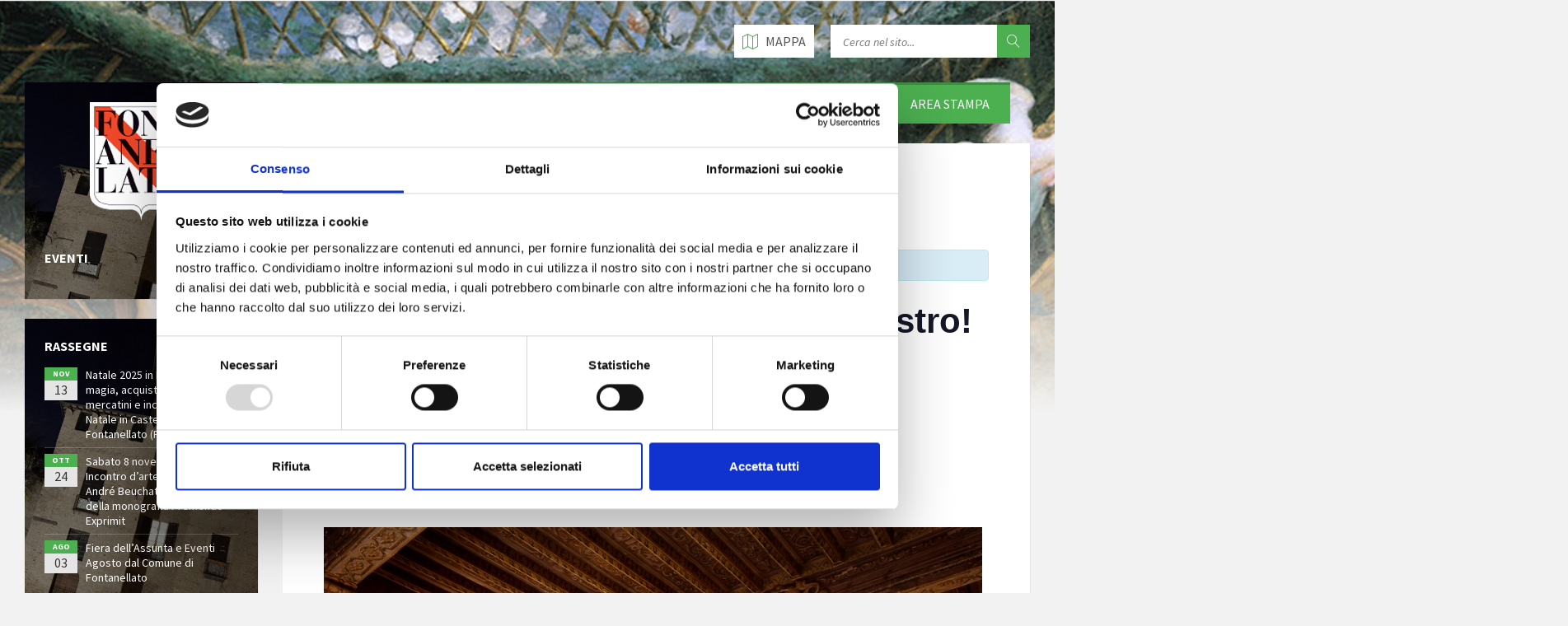

--- FILE ---
content_type: text/html; charset=UTF-8
request_url: https://www.fontanellato.org/evento/domenica-16-giugno-musica-maestro-visite-in-rocca-con-focus-sul-clavicembalo-secentesco/
body_size: 14200
content:
<!doctype html>
<html lang="it-IT" class="no-js">

	<head>
		<title>Domenica 16 giugno visite a tema in Rocca Sanvitale a Fontanellato</title>
		<meta http-equiv="content-type" content="text/html; charset=utf-8">
        <meta name="viewport" content="width=device-width, initial-scale=1.0">
        
        <link href="https://www.fontanellato.org/wp-content/themes/fontanellato/images/icons/favicon.ico" rel="shortcut icon">
        <link href="https://www.fontanellato.org/wp-content/themes/fontanellato/images/icons/touch.png" rel="apple-touch-icon-precomposed">

		<link href="https://fonts.googleapis.com/css?family=Source+Sans+Pro:400,400italic,700,700italic&amp;subset=latin,latin-ext" rel="stylesheet" type="text/css">

		<!--[if lte IE 9]>
			<link rel="stylesheet" type="text/css" href="https://www.fontanellato.org/wp-content/themes/fontanellato/library/css/oldie.css" />
		<![endif]-->

		<script type="text/javascript" data-cookieconsent="ignore">
	window.dataLayer = window.dataLayer || [];

	function gtag() {
		dataLayer.push(arguments);
	}

	gtag("consent", "default", {
		ad_personalization: "denied",
		ad_storage: "denied",
		ad_user_data: "denied",
		analytics_storage: "denied",
		functionality_storage: "denied",
		personalization_storage: "denied",
		security_storage: "granted",
		wait_for_update: 500,
	});
	gtag("set", "ads_data_redaction", true);
	</script>
<script type="text/javascript"
		id="Cookiebot"
		src="https://consent.cookiebot.com/uc.js"
		data-implementation="wp"
		data-cbid="14042111-ad5d-4368-b154-72b02e306ae2"
						data-culture="IT"
				data-blockingmode="auto"
	></script>
<link rel='stylesheet' id='tribe-events-views-v2-bootstrap-datepicker-styles-css' href='https://www.fontanellato.org/wp-content/plugins/the-events-calendar/vendor/bootstrap-datepicker/css/bootstrap-datepicker.standalone.min.css?ver=6.15.13.1' media='all' />
<link rel='stylesheet' id='tec-variables-skeleton-css' href='https://www.fontanellato.org/wp-content/plugins/the-events-calendar/common/build/css/variables-skeleton.css?ver=6.10.1' media='all' />
<link rel='stylesheet' id='tribe-common-skeleton-style-css' href='https://www.fontanellato.org/wp-content/plugins/the-events-calendar/common/build/css/common-skeleton.css?ver=6.10.1' media='all' />
<link rel='stylesheet' id='tribe-tooltipster-css-css' href='https://www.fontanellato.org/wp-content/plugins/the-events-calendar/common/vendor/tooltipster/tooltipster.bundle.min.css?ver=6.10.1' media='all' />
<link rel='stylesheet' id='tribe-events-views-v2-skeleton-css' href='https://www.fontanellato.org/wp-content/plugins/the-events-calendar/build/css/views-skeleton.css?ver=6.15.13.1' media='all' />
<link rel='stylesheet' id='tec-variables-full-css' href='https://www.fontanellato.org/wp-content/plugins/the-events-calendar/common/build/css/variables-full.css?ver=6.10.1' media='all' />
<link rel='stylesheet' id='tribe-common-full-style-css' href='https://www.fontanellato.org/wp-content/plugins/the-events-calendar/common/build/css/common-full.css?ver=6.10.1' media='all' />
<link rel='stylesheet' id='tribe-events-views-v2-full-css' href='https://www.fontanellato.org/wp-content/plugins/the-events-calendar/build/css/views-full.css?ver=6.15.13.1' media='all' />
<link rel='stylesheet' id='tribe-events-views-v2-print-css' href='https://www.fontanellato.org/wp-content/plugins/the-events-calendar/build/css/views-print.css?ver=6.15.13.1' media='print' />
<meta name='robots' content='index, follow, max-image-preview:large, max-snippet:-1, max-video-preview:-1' />
	<style>img:is([sizes="auto" i], [sizes^="auto," i]) { contain-intrinsic-size: 3000px 1500px }</style>
	
	<!-- This site is optimized with the Yoast SEO plugin v26.7 - https://yoast.com/wordpress/plugins/seo/ -->
	<meta name="description" content="Tutto il giorno classiche visite guidate con focus sul clavicembalo secentesco: un pezzo straordinario che necessita del tuo aiuto per il suo restauro!" />
	<link rel="canonical" href="https://www.fontanellato.org/evento/domenica-16-giugno-musica-maestro-visite-in-rocca-con-focus-sul-clavicembalo-secentesco/" />
	<meta property="og:locale" content="it_IT" />
	<meta property="og:type" content="article" />
	<meta property="og:title" content="Domenica 16 giugno visite a tema in Rocca Sanvitale a Fontanellato" />
	<meta property="og:description" content="Tutto il giorno classiche visite guidate con focus sul clavicembalo secentesco: un pezzo straordinario che necessita del tuo aiuto per il suo restauro!" />
	<meta property="og:url" content="https://www.fontanellato.org/evento/domenica-16-giugno-musica-maestro-visite-in-rocca-con-focus-sul-clavicembalo-secentesco/" />
	<meta property="og:site_name" content="Fontanellato Turismo" />
	<meta property="article:modified_time" content="2019-06-15T16:19:26+00:00" />
	<meta property="og:image" content="https://www.fontanellato.org/wp-content/uploads/museo-rocca-sanvitale-sala-da-ricevimento-castelli-ducato.jpg" />
	<meta property="og:image:width" content="799" />
	<meta property="og:image:height" content="800" />
	<meta property="og:image:type" content="image/jpeg" />
	<meta name="twitter:card" content="summary_large_image" />
	<meta name="twitter:label1" content="Tempo di lettura stimato" />
	<meta name="twitter:data1" content="1 minuto" />
	<script type="application/ld+json" class="yoast-schema-graph">{"@context":"https://schema.org","@graph":[{"@type":"WebPage","@id":"https://www.fontanellato.org/evento/domenica-16-giugno-musica-maestro-visite-in-rocca-con-focus-sul-clavicembalo-secentesco/","url":"https://www.fontanellato.org/evento/domenica-16-giugno-musica-maestro-visite-in-rocca-con-focus-sul-clavicembalo-secentesco/","name":"Domenica 16 giugno visite a tema in Rocca Sanvitale a Fontanellato","isPartOf":{"@id":"https://www.fontanellato.org/#website"},"primaryImageOfPage":{"@id":"https://www.fontanellato.org/evento/domenica-16-giugno-musica-maestro-visite-in-rocca-con-focus-sul-clavicembalo-secentesco/#primaryimage"},"image":{"@id":"https://www.fontanellato.org/evento/domenica-16-giugno-musica-maestro-visite-in-rocca-con-focus-sul-clavicembalo-secentesco/#primaryimage"},"thumbnailUrl":"https://www.fontanellato.org/wp-content/uploads/museo-rocca-sanvitale-sala-da-ricevimento-castelli-ducato.jpg","datePublished":"2019-06-15T15:37:47+00:00","dateModified":"2019-06-15T16:19:26+00:00","description":"Tutto il giorno classiche visite guidate con focus sul clavicembalo secentesco: un pezzo straordinario che necessita del tuo aiuto per il suo restauro!","breadcrumb":{"@id":"https://www.fontanellato.org/evento/domenica-16-giugno-musica-maestro-visite-in-rocca-con-focus-sul-clavicembalo-secentesco/#breadcrumb"},"inLanguage":"it-IT","potentialAction":[{"@type":"ReadAction","target":["https://www.fontanellato.org/evento/domenica-16-giugno-musica-maestro-visite-in-rocca-con-focus-sul-clavicembalo-secentesco/"]}]},{"@type":"ImageObject","inLanguage":"it-IT","@id":"https://www.fontanellato.org/evento/domenica-16-giugno-musica-maestro-visite-in-rocca-con-focus-sul-clavicembalo-secentesco/#primaryimage","url":"https://www.fontanellato.org/wp-content/uploads/museo-rocca-sanvitale-sala-da-ricevimento-castelli-ducato.jpg","contentUrl":"https://www.fontanellato.org/wp-content/uploads/museo-rocca-sanvitale-sala-da-ricevimento-castelli-ducato.jpg","width":799,"height":800},{"@type":"BreadcrumbList","@id":"https://www.fontanellato.org/evento/domenica-16-giugno-musica-maestro-visite-in-rocca-con-focus-sul-clavicembalo-secentesco/#breadcrumb","itemListElement":[{"@type":"ListItem","position":1,"name":"Home","item":"https://www.fontanellato.org/"},{"@type":"ListItem","position":2,"name":"Eventi","item":"https://www.fontanellato.org/eventi/"},{"@type":"ListItem","position":3,"name":"Domenica 16 giugno – Musica Maestro! Visite in Rocca con focus sul clavicembalo secentesco"}]},{"@type":"WebSite","@id":"https://www.fontanellato.org/#website","url":"https://www.fontanellato.org/","name":"Fontanellato Turismo","description":"","potentialAction":[{"@type":"SearchAction","target":{"@type":"EntryPoint","urlTemplate":"https://www.fontanellato.org/?s={search_term_string}"},"query-input":{"@type":"PropertyValueSpecification","valueRequired":true,"valueName":"search_term_string"}}],"inLanguage":"it-IT"},{"@type":"Event","name":"Domenica 16 giugno – Musica Maestro! Visite in Rocca con focus sul clavicembalo secentesco","description":"Domenica 16 giugno – Musica Maestro! tutto il giorno classiche visite guidate a tema con focus sul clavicembalo secentesco un pezzo straordinario che necessita del tuo aiuto per il suo [&hellip;]","image":{"@id":"https://www.fontanellato.org/evento/domenica-16-giugno-musica-maestro-visite-in-rocca-con-focus-sul-clavicembalo-secentesco/#primaryimage"},"url":"https://www.fontanellato.org/evento/domenica-16-giugno-musica-maestro-visite-in-rocca-con-focus-sul-clavicembalo-secentesco/","eventAttendanceMode":"https://schema.org/OfflineEventAttendanceMode","eventStatus":"https://schema.org/EventScheduled","startDate":"2019-06-16T08:30:00+02:00","endDate":"2019-06-16T18:30:00+02:00","@id":"https://www.fontanellato.org/evento/domenica-16-giugno-musica-maestro-visite-in-rocca-con-focus-sul-clavicembalo-secentesco/#event","mainEntityOfPage":{"@id":"https://www.fontanellato.org/evento/domenica-16-giugno-musica-maestro-visite-in-rocca-con-focus-sul-clavicembalo-secentesco/"}}]}</script>
	<!-- / Yoast SEO plugin. -->


<link rel="alternate" type="text/calendar" title="Fontanellato Turismo &raquo; iCal Feed" href="https://www.fontanellato.org/eventi/?ical=1" />
		<!-- This site uses the Google Analytics by MonsterInsights plugin v9.11.1 - Using Analytics tracking - https://www.monsterinsights.com/ -->
		<!-- Nota: MonsterInsights non è attualmente configurato su questo sito. Il proprietario del sito deve autenticarsi con Google Analytics nel pannello delle impostazioni di MonsterInsights. -->
					<!-- No tracking code set -->
				<!-- / Google Analytics by MonsterInsights -->
		<script type="text/javascript">
/* <![CDATA[ */
window._wpemojiSettings = {"baseUrl":"https:\/\/s.w.org\/images\/core\/emoji\/16.0.1\/72x72\/","ext":".png","svgUrl":"https:\/\/s.w.org\/images\/core\/emoji\/16.0.1\/svg\/","svgExt":".svg","source":{"concatemoji":"https:\/\/www.fontanellato.org\/wp-includes\/js\/wp-emoji-release.min.js?ver=6.8.3"}};
/*! This file is auto-generated */
!function(s,n){var o,i,e;function c(e){try{var t={supportTests:e,timestamp:(new Date).valueOf()};sessionStorage.setItem(o,JSON.stringify(t))}catch(e){}}function p(e,t,n){e.clearRect(0,0,e.canvas.width,e.canvas.height),e.fillText(t,0,0);var t=new Uint32Array(e.getImageData(0,0,e.canvas.width,e.canvas.height).data),a=(e.clearRect(0,0,e.canvas.width,e.canvas.height),e.fillText(n,0,0),new Uint32Array(e.getImageData(0,0,e.canvas.width,e.canvas.height).data));return t.every(function(e,t){return e===a[t]})}function u(e,t){e.clearRect(0,0,e.canvas.width,e.canvas.height),e.fillText(t,0,0);for(var n=e.getImageData(16,16,1,1),a=0;a<n.data.length;a++)if(0!==n.data[a])return!1;return!0}function f(e,t,n,a){switch(t){case"flag":return n(e,"\ud83c\udff3\ufe0f\u200d\u26a7\ufe0f","\ud83c\udff3\ufe0f\u200b\u26a7\ufe0f")?!1:!n(e,"\ud83c\udde8\ud83c\uddf6","\ud83c\udde8\u200b\ud83c\uddf6")&&!n(e,"\ud83c\udff4\udb40\udc67\udb40\udc62\udb40\udc65\udb40\udc6e\udb40\udc67\udb40\udc7f","\ud83c\udff4\u200b\udb40\udc67\u200b\udb40\udc62\u200b\udb40\udc65\u200b\udb40\udc6e\u200b\udb40\udc67\u200b\udb40\udc7f");case"emoji":return!a(e,"\ud83e\udedf")}return!1}function g(e,t,n,a){var r="undefined"!=typeof WorkerGlobalScope&&self instanceof WorkerGlobalScope?new OffscreenCanvas(300,150):s.createElement("canvas"),o=r.getContext("2d",{willReadFrequently:!0}),i=(o.textBaseline="top",o.font="600 32px Arial",{});return e.forEach(function(e){i[e]=t(o,e,n,a)}),i}function t(e){var t=s.createElement("script");t.src=e,t.defer=!0,s.head.appendChild(t)}"undefined"!=typeof Promise&&(o="wpEmojiSettingsSupports",i=["flag","emoji"],n.supports={everything:!0,everythingExceptFlag:!0},e=new Promise(function(e){s.addEventListener("DOMContentLoaded",e,{once:!0})}),new Promise(function(t){var n=function(){try{var e=JSON.parse(sessionStorage.getItem(o));if("object"==typeof e&&"number"==typeof e.timestamp&&(new Date).valueOf()<e.timestamp+604800&&"object"==typeof e.supportTests)return e.supportTests}catch(e){}return null}();if(!n){if("undefined"!=typeof Worker&&"undefined"!=typeof OffscreenCanvas&&"undefined"!=typeof URL&&URL.createObjectURL&&"undefined"!=typeof Blob)try{var e="postMessage("+g.toString()+"("+[JSON.stringify(i),f.toString(),p.toString(),u.toString()].join(",")+"));",a=new Blob([e],{type:"text/javascript"}),r=new Worker(URL.createObjectURL(a),{name:"wpTestEmojiSupports"});return void(r.onmessage=function(e){c(n=e.data),r.terminate(),t(n)})}catch(e){}c(n=g(i,f,p,u))}t(n)}).then(function(e){for(var t in e)n.supports[t]=e[t],n.supports.everything=n.supports.everything&&n.supports[t],"flag"!==t&&(n.supports.everythingExceptFlag=n.supports.everythingExceptFlag&&n.supports[t]);n.supports.everythingExceptFlag=n.supports.everythingExceptFlag&&!n.supports.flag,n.DOMReady=!1,n.readyCallback=function(){n.DOMReady=!0}}).then(function(){return e}).then(function(){var e;n.supports.everything||(n.readyCallback(),(e=n.source||{}).concatemoji?t(e.concatemoji):e.wpemoji&&e.twemoji&&(t(e.twemoji),t(e.wpemoji)))}))}((window,document),window._wpemojiSettings);
/* ]]> */
</script>
<link rel='stylesheet' id='tribe-events-v2-single-skeleton-css' href='https://www.fontanellato.org/wp-content/plugins/the-events-calendar/build/css/tribe-events-single-skeleton.css?ver=6.15.13.1' media='all' />
<link rel='stylesheet' id='tribe-events-v2-single-skeleton-full-css' href='https://www.fontanellato.org/wp-content/plugins/the-events-calendar/build/css/tribe-events-single-full.css?ver=6.15.13.1' media='all' />
<style id='wp-emoji-styles-inline-css' type='text/css'>

	img.wp-smiley, img.emoji {
		display: inline !important;
		border: none !important;
		box-shadow: none !important;
		height: 1em !important;
		width: 1em !important;
		margin: 0 0.07em !important;
		vertical-align: -0.1em !important;
		background: none !important;
		padding: 0 !important;
	}
</style>
<link rel='stylesheet' id='wp-block-library-css' href='https://www.fontanellato.org/wp-includes/css/dist/block-library/style.min.css?ver=6.8.3' media='all' />
<style id='classic-theme-styles-inline-css' type='text/css'>
/*! This file is auto-generated */
.wp-block-button__link{color:#fff;background-color:#32373c;border-radius:9999px;box-shadow:none;text-decoration:none;padding:calc(.667em + 2px) calc(1.333em + 2px);font-size:1.125em}.wp-block-file__button{background:#32373c;color:#fff;text-decoration:none}
</style>
<link rel='stylesheet' id='wp-components-css' href='https://www.fontanellato.org/wp-includes/css/dist/components/style.min.css?ver=6.8.3' media='all' />
<link rel='stylesheet' id='wp-preferences-css' href='https://www.fontanellato.org/wp-includes/css/dist/preferences/style.min.css?ver=6.8.3' media='all' />
<link rel='stylesheet' id='wp-block-editor-css' href='https://www.fontanellato.org/wp-includes/css/dist/block-editor/style.min.css?ver=6.8.3' media='all' />
<link rel='stylesheet' id='popup-maker-block-library-style-css' href='https://www.fontanellato.org/wp-content/plugins/popup-maker/dist/packages/block-library-style.css?ver=dbea705cfafe089d65f1' media='all' />
<style id='global-styles-inline-css' type='text/css'>
:root{--wp--preset--aspect-ratio--square: 1;--wp--preset--aspect-ratio--4-3: 4/3;--wp--preset--aspect-ratio--3-4: 3/4;--wp--preset--aspect-ratio--3-2: 3/2;--wp--preset--aspect-ratio--2-3: 2/3;--wp--preset--aspect-ratio--16-9: 16/9;--wp--preset--aspect-ratio--9-16: 9/16;--wp--preset--color--black: #000000;--wp--preset--color--cyan-bluish-gray: #abb8c3;--wp--preset--color--white: #ffffff;--wp--preset--color--pale-pink: #f78da7;--wp--preset--color--vivid-red: #cf2e2e;--wp--preset--color--luminous-vivid-orange: #ff6900;--wp--preset--color--luminous-vivid-amber: #fcb900;--wp--preset--color--light-green-cyan: #7bdcb5;--wp--preset--color--vivid-green-cyan: #00d084;--wp--preset--color--pale-cyan-blue: #8ed1fc;--wp--preset--color--vivid-cyan-blue: #0693e3;--wp--preset--color--vivid-purple: #9b51e0;--wp--preset--gradient--vivid-cyan-blue-to-vivid-purple: linear-gradient(135deg,rgba(6,147,227,1) 0%,rgb(155,81,224) 100%);--wp--preset--gradient--light-green-cyan-to-vivid-green-cyan: linear-gradient(135deg,rgb(122,220,180) 0%,rgb(0,208,130) 100%);--wp--preset--gradient--luminous-vivid-amber-to-luminous-vivid-orange: linear-gradient(135deg,rgba(252,185,0,1) 0%,rgba(255,105,0,1) 100%);--wp--preset--gradient--luminous-vivid-orange-to-vivid-red: linear-gradient(135deg,rgba(255,105,0,1) 0%,rgb(207,46,46) 100%);--wp--preset--gradient--very-light-gray-to-cyan-bluish-gray: linear-gradient(135deg,rgb(238,238,238) 0%,rgb(169,184,195) 100%);--wp--preset--gradient--cool-to-warm-spectrum: linear-gradient(135deg,rgb(74,234,220) 0%,rgb(151,120,209) 20%,rgb(207,42,186) 40%,rgb(238,44,130) 60%,rgb(251,105,98) 80%,rgb(254,248,76) 100%);--wp--preset--gradient--blush-light-purple: linear-gradient(135deg,rgb(255,206,236) 0%,rgb(152,150,240) 100%);--wp--preset--gradient--blush-bordeaux: linear-gradient(135deg,rgb(254,205,165) 0%,rgb(254,45,45) 50%,rgb(107,0,62) 100%);--wp--preset--gradient--luminous-dusk: linear-gradient(135deg,rgb(255,203,112) 0%,rgb(199,81,192) 50%,rgb(65,88,208) 100%);--wp--preset--gradient--pale-ocean: linear-gradient(135deg,rgb(255,245,203) 0%,rgb(182,227,212) 50%,rgb(51,167,181) 100%);--wp--preset--gradient--electric-grass: linear-gradient(135deg,rgb(202,248,128) 0%,rgb(113,206,126) 100%);--wp--preset--gradient--midnight: linear-gradient(135deg,rgb(2,3,129) 0%,rgb(40,116,252) 100%);--wp--preset--font-size--small: 13px;--wp--preset--font-size--medium: 20px;--wp--preset--font-size--large: 36px;--wp--preset--font-size--x-large: 42px;--wp--preset--spacing--20: 0.44rem;--wp--preset--spacing--30: 0.67rem;--wp--preset--spacing--40: 1rem;--wp--preset--spacing--50: 1.5rem;--wp--preset--spacing--60: 2.25rem;--wp--preset--spacing--70: 3.38rem;--wp--preset--spacing--80: 5.06rem;--wp--preset--shadow--natural: 6px 6px 9px rgba(0, 0, 0, 0.2);--wp--preset--shadow--deep: 12px 12px 50px rgba(0, 0, 0, 0.4);--wp--preset--shadow--sharp: 6px 6px 0px rgba(0, 0, 0, 0.2);--wp--preset--shadow--outlined: 6px 6px 0px -3px rgba(255, 255, 255, 1), 6px 6px rgba(0, 0, 0, 1);--wp--preset--shadow--crisp: 6px 6px 0px rgba(0, 0, 0, 1);}:where(.is-layout-flex){gap: 0.5em;}:where(.is-layout-grid){gap: 0.5em;}body .is-layout-flex{display: flex;}.is-layout-flex{flex-wrap: wrap;align-items: center;}.is-layout-flex > :is(*, div){margin: 0;}body .is-layout-grid{display: grid;}.is-layout-grid > :is(*, div){margin: 0;}:where(.wp-block-columns.is-layout-flex){gap: 2em;}:where(.wp-block-columns.is-layout-grid){gap: 2em;}:where(.wp-block-post-template.is-layout-flex){gap: 1.25em;}:where(.wp-block-post-template.is-layout-grid){gap: 1.25em;}.has-black-color{color: var(--wp--preset--color--black) !important;}.has-cyan-bluish-gray-color{color: var(--wp--preset--color--cyan-bluish-gray) !important;}.has-white-color{color: var(--wp--preset--color--white) !important;}.has-pale-pink-color{color: var(--wp--preset--color--pale-pink) !important;}.has-vivid-red-color{color: var(--wp--preset--color--vivid-red) !important;}.has-luminous-vivid-orange-color{color: var(--wp--preset--color--luminous-vivid-orange) !important;}.has-luminous-vivid-amber-color{color: var(--wp--preset--color--luminous-vivid-amber) !important;}.has-light-green-cyan-color{color: var(--wp--preset--color--light-green-cyan) !important;}.has-vivid-green-cyan-color{color: var(--wp--preset--color--vivid-green-cyan) !important;}.has-pale-cyan-blue-color{color: var(--wp--preset--color--pale-cyan-blue) !important;}.has-vivid-cyan-blue-color{color: var(--wp--preset--color--vivid-cyan-blue) !important;}.has-vivid-purple-color{color: var(--wp--preset--color--vivid-purple) !important;}.has-black-background-color{background-color: var(--wp--preset--color--black) !important;}.has-cyan-bluish-gray-background-color{background-color: var(--wp--preset--color--cyan-bluish-gray) !important;}.has-white-background-color{background-color: var(--wp--preset--color--white) !important;}.has-pale-pink-background-color{background-color: var(--wp--preset--color--pale-pink) !important;}.has-vivid-red-background-color{background-color: var(--wp--preset--color--vivid-red) !important;}.has-luminous-vivid-orange-background-color{background-color: var(--wp--preset--color--luminous-vivid-orange) !important;}.has-luminous-vivid-amber-background-color{background-color: var(--wp--preset--color--luminous-vivid-amber) !important;}.has-light-green-cyan-background-color{background-color: var(--wp--preset--color--light-green-cyan) !important;}.has-vivid-green-cyan-background-color{background-color: var(--wp--preset--color--vivid-green-cyan) !important;}.has-pale-cyan-blue-background-color{background-color: var(--wp--preset--color--pale-cyan-blue) !important;}.has-vivid-cyan-blue-background-color{background-color: var(--wp--preset--color--vivid-cyan-blue) !important;}.has-vivid-purple-background-color{background-color: var(--wp--preset--color--vivid-purple) !important;}.has-black-border-color{border-color: var(--wp--preset--color--black) !important;}.has-cyan-bluish-gray-border-color{border-color: var(--wp--preset--color--cyan-bluish-gray) !important;}.has-white-border-color{border-color: var(--wp--preset--color--white) !important;}.has-pale-pink-border-color{border-color: var(--wp--preset--color--pale-pink) !important;}.has-vivid-red-border-color{border-color: var(--wp--preset--color--vivid-red) !important;}.has-luminous-vivid-orange-border-color{border-color: var(--wp--preset--color--luminous-vivid-orange) !important;}.has-luminous-vivid-amber-border-color{border-color: var(--wp--preset--color--luminous-vivid-amber) !important;}.has-light-green-cyan-border-color{border-color: var(--wp--preset--color--light-green-cyan) !important;}.has-vivid-green-cyan-border-color{border-color: var(--wp--preset--color--vivid-green-cyan) !important;}.has-pale-cyan-blue-border-color{border-color: var(--wp--preset--color--pale-cyan-blue) !important;}.has-vivid-cyan-blue-border-color{border-color: var(--wp--preset--color--vivid-cyan-blue) !important;}.has-vivid-purple-border-color{border-color: var(--wp--preset--color--vivid-purple) !important;}.has-vivid-cyan-blue-to-vivid-purple-gradient-background{background: var(--wp--preset--gradient--vivid-cyan-blue-to-vivid-purple) !important;}.has-light-green-cyan-to-vivid-green-cyan-gradient-background{background: var(--wp--preset--gradient--light-green-cyan-to-vivid-green-cyan) !important;}.has-luminous-vivid-amber-to-luminous-vivid-orange-gradient-background{background: var(--wp--preset--gradient--luminous-vivid-amber-to-luminous-vivid-orange) !important;}.has-luminous-vivid-orange-to-vivid-red-gradient-background{background: var(--wp--preset--gradient--luminous-vivid-orange-to-vivid-red) !important;}.has-very-light-gray-to-cyan-bluish-gray-gradient-background{background: var(--wp--preset--gradient--very-light-gray-to-cyan-bluish-gray) !important;}.has-cool-to-warm-spectrum-gradient-background{background: var(--wp--preset--gradient--cool-to-warm-spectrum) !important;}.has-blush-light-purple-gradient-background{background: var(--wp--preset--gradient--blush-light-purple) !important;}.has-blush-bordeaux-gradient-background{background: var(--wp--preset--gradient--blush-bordeaux) !important;}.has-luminous-dusk-gradient-background{background: var(--wp--preset--gradient--luminous-dusk) !important;}.has-pale-ocean-gradient-background{background: var(--wp--preset--gradient--pale-ocean) !important;}.has-electric-grass-gradient-background{background: var(--wp--preset--gradient--electric-grass) !important;}.has-midnight-gradient-background{background: var(--wp--preset--gradient--midnight) !important;}.has-small-font-size{font-size: var(--wp--preset--font-size--small) !important;}.has-medium-font-size{font-size: var(--wp--preset--font-size--medium) !important;}.has-large-font-size{font-size: var(--wp--preset--font-size--large) !important;}.has-x-large-font-size{font-size: var(--wp--preset--font-size--x-large) !important;}
:where(.wp-block-post-template.is-layout-flex){gap: 1.25em;}:where(.wp-block-post-template.is-layout-grid){gap: 1.25em;}
:where(.wp-block-columns.is-layout-flex){gap: 2em;}:where(.wp-block-columns.is-layout-grid){gap: 2em;}
:root :where(.wp-block-pullquote){font-size: 1.5em;line-height: 1.6;}
</style>
<link rel='stylesheet' id='contact-form-7-css' href='https://www.fontanellato.org/wp-content/plugins/contact-form-7/includes/css/styles.css?ver=6.1.4' media='all' />
<link rel='stylesheet' id='style-css' href='https://www.fontanellato.org/wp-content/themes/fontanellato/library/css/style.css?ver=1.0' media='all' />
<link rel='stylesheet' id='skin-css' href='https://www.fontanellato.org/wp-content/themes/fontanellato/library/css/skin/green.css?ver=1.0' media='all' />
<link rel='stylesheet' id='custom-css' href='https://www.fontanellato.org/wp-content/themes/fontanellato/library/css/custom.css?ver=1.0' media='all' />
<script type="text/javascript" src="https://www.fontanellato.org/wp-includes/js/jquery/jquery.min.js?ver=3.7.1" id="jquery-core-js"></script>
<script type="text/javascript" src="https://www.fontanellato.org/wp-includes/js/jquery/jquery-migrate.min.js?ver=3.4.1" id="jquery-migrate-js"></script>
<script type="text/javascript" src="https://www.fontanellato.org/wp-content/plugins/the-events-calendar/common/build/js/tribe-common.js?ver=9c44e11f3503a33e9540" id="tribe-common-js"></script>
<script type="text/javascript" src="https://www.fontanellato.org/wp-content/plugins/the-events-calendar/build/js/views/breakpoints.js?ver=4208de2df2852e0b91ec" id="tribe-events-views-v2-breakpoints-js"></script>
<link rel="https://api.w.org/" href="https://www.fontanellato.org/wp-json/" /><link rel="alternate" title="JSON" type="application/json" href="https://www.fontanellato.org/wp-json/wp/v2/tribe_events/1991" /><link rel="alternate" title="oEmbed (JSON)" type="application/json+oembed" href="https://www.fontanellato.org/wp-json/oembed/1.0/embed?url=https%3A%2F%2Fwww.fontanellato.org%2Fevento%2Fdomenica-16-giugno-musica-maestro-visite-in-rocca-con-focus-sul-clavicembalo-secentesco%2F" />
<link rel="alternate" title="oEmbed (XML)" type="text/xml+oembed" href="https://www.fontanellato.org/wp-json/oembed/1.0/embed?url=https%3A%2F%2Fwww.fontanellato.org%2Fevento%2Fdomenica-16-giugno-musica-maestro-visite-in-rocca-con-focus-sul-clavicembalo-secentesco%2F&#038;format=xml" />
<meta name="tec-api-version" content="v1"><meta name="tec-api-origin" content="https://www.fontanellato.org"><link rel="alternate" href="https://www.fontanellato.org/wp-json/tribe/events/v1/events/1991" />
	</head>

	<body class="wp-singular tribe_events-template-default single single-tribe_events postid-1991 wp-theme-fontanellato tribe-events-page-template tribe-no-js tribe-filter-live  events-single tribe-events-style-full tribe-events-style-theme">

				<!-- HEADER : begin -->
		<!-- Remove "m-has-gmap" class if you are not using Google Map in this template -->
		<header id="header" class="m-has-header-tools m-has-gmap m-has-standard-menu">


			<div class="header-inner">

				<!-- HEADER CONTENT : begin -->
				<div class="header-content">
					<div class="c-container">
						<div class="header-content-inner">

							<!-- HEADER TOGGLE HOLDER : begin -->
							<div class="header-toggle-holder">

								<!-- HEADER TOGGLE : begin -->
								<button type="button" class="header-toggle">
									<i class="ico-open tp tp-menu"></i>
									<i class="ico-close tp tp-cross"></i>
									<span>Menu</span>
								</button>
								<!-- HEADER TOGGLE : end -->

								<!-- HEADER GMAP SWITCHER : begin -->
								<button type="button" class="header-gmap-switcher" title="Show on Map">
									<i class="ico-open tp tp-map2"></i>
									<i class="ico-close tp tp-cross"></i>
								</button>
								<!-- HEADER GMAP SWITCHER : end -->

							</div>
							<!-- HEADER TOGGLE HOLDER : end -->

							<!-- HEADER TOOLS : begin -->
							<div class="header-tools">

								<!-- HEADER SEARCH : begin -->
								<div class="header-search">
									<form method="get" action="https://www.fontanellato.org/" class="c-search-form">
										<div class="form-fields">
											<input type="text" value="" placeholder="Cerca nel sito..." name="s" value="">
											<button type="submit" class="submit-btn"><i class="tp tp-magnifier"></i></button>
										</div>
									</form>
								</div>
								<!-- HEADER SEARCH : end -->

								<!-- HEADER GMAP SWITCHER : begin -->
								<!-- Remove following block if you are not using Google Map in this template -->
								<button type="button" class="header-gmap-switcher" title="Show on Map">
									<i class="ico-open tp tp-map2"></i>
									<i class="ico-close tp tp-cross"></i>
									<span>Mappa</span>
								</button>
								<!-- HEADER GMAP SWITCHER : end -->

							</div>
							<!-- HEADER TOOLS : end -->

						</div>
					</div>
				</div>
				<!-- HEADER CONTENT : end -->

				<!-- HEADER GMAP : begin -->
				<!-- Add your address into "data-address" attribute
				Change zoom level with "data-zoom" attribute, bigger number = bigger zoom
				Change map type with "data-maptype" attribute, values: roadmap | terrain | hybrid | satellite -->
				<!--
				<div class="header-gmap">
					<div class="gmap-canvas"
						data-address="Piazza Matteotti, 1 - 43012 Fontanellato (PR) - Italia"
						data-zoom="17"
						data-maptype="hybrid"
						data-enable-mousewheel="true">
					</div>
				</div>
				-->
				<!-- HEADER GMAP : end -->

				<div class="header-gmap" style="border: 0px;width: 1903px;height: 500px;">
					<div class="gmap-canvas" style="border: 0px;width: 1903px;height: 500px;">
						<iframe src="https://www.google.com/maps/embed?pb=!1m18!1m12!1m3!1d11308.406294036062!2d10.16888567438381!3d44.88058184164364!2m3!1f0!2f0!3f0!3m2!1i1024!2i768!4f13.1!3m3!1m2!1s0x47805d205a49d7d5%3A0x19f5f92bf85ffb80!2s43012%20Fontanellato%20PR!5e0!3m2!1sit!2sit!4v1683011873288!5m2!1sit!2sit%20width=1903px%20height=500px%20style=border:0;%20allowfullscreen=%20loading=lazy%20referrerpolicy=no-referrer-when-downgrade" style="border: 0px;width: 1903px;height: 500px;"></iframe>
					</div>
				</div>

			</div>
		</header>
		<!-- HEADER : end -->

		<!-- HEADER BG : begin -->
		<div class="header-bg">

			<!-- HEADER IMAGE : begin -->
			<!-- To add more images just copy and edit elements with "image-layer" class
			Change autoplay speed with "data-autoplay" attribute (in seconds), works only if there are more than one image -->
			<div class="header-image" data-autoplay="8">
								<div class="image-layer" style="background-image: url( 'https://www.fontanellato.org/wp-content/uploads/header-01.jpg' );"></div>
								<div class="image-layer" style="background-image: url( 'https://www.fontanellato.org/wp-content/uploads/header-02.jpg' );"></div>
							</div>
			<!-- HEADER IMAGE : begin -->

		</div>
		<!-- HEADER BG : end -->


			

	<!-- CORE : begin -->
		<div id="core">
			<div class="c-container">

				<div class="row">

					<!-- MIDDLE COLUMN : begin -->
					<div class="middle-column col-md-9 col-md-push-3">

						<div class="row">
							<div class="m-has-standard-menu">
								<nav class="header-menu">
									<ul><li id="menu-item-12" class="menu-item menu-item-type-post_type menu-item-object-page menu-item-has-children menu-item-12  m-has-submenu"><a href="https://www.fontanellato.org/il-paese/">Il Paese</a>
<ul class="sub-menu">
	<li id="menu-item-179" class="menu-item menu-item-type-post_type menu-item-object-page menu-item-179"><a href="https://www.fontanellato.org/il-paese/arte-e-cultura/">Arte e Cultura</a></li>
	<li id="menu-item-205" class="menu-item menu-item-type-post_type menu-item-object-page menu-item-205"><a href="https://www.fontanellato.org/il-paese/territorio-e-natura/">Territorio e Natura</a></li>
	<li id="menu-item-976" class="menu-item menu-item-type-post_type menu-item-object-page menu-item-976"><a href="https://www.fontanellato.org/il-paese/mercatino-antiquariato/">Mercatino Antiquariato</a></li>
	<li id="menu-item-48" class="menu-item menu-item-type-post_type menu-item-object-page menu-item-48"><a href="https://www.fontanellato.org/il-paese/i-mercati/">I mercati</a></li>
	<li id="menu-item-247" class="menu-item menu-item-type-post_type menu-item-object-page menu-item-has-children menu-item-247  m-has-submenu"><a href="https://www.fontanellato.org/il-paese/ospitalita/">Ospitalità</a>
	<ul class="sub-menu">
		<li id="menu-item-380" class="menu-item menu-item-type-post_type menu-item-object-page menu-item-380"><a href="https://www.fontanellato.org/il-paese/ospitalita/dove-mangiare/">Dove Mangiare</a></li>
		<li id="menu-item-382" class="menu-item menu-item-type-post_type menu-item-object-page menu-item-382"><a href="https://www.fontanellato.org/il-paese/ospitalita/dove-alloggiare/">Dove Alloggiare</a></li>
	</ul>
</li>
	<li id="menu-item-246" class="menu-item menu-item-type-post_type menu-item-object-page menu-item-246"><a href="https://www.fontanellato.org/il-paese/come-arrivare/">Come Arrivare</a></li>
</ul>
</li>
<li id="menu-item-42" class="menu-item menu-item-type-post_type menu-item-object-page menu-item-has-children menu-item-42  m-has-submenu"><a href="https://www.fontanellato.org/la-rocca/">La Rocca</a>
<ul class="sub-menu">
	<li id="menu-item-52" class="menu-item menu-item-type-post_type menu-item-object-page menu-item-52"><a href="https://www.fontanellato.org/la-rocca/storia/">Storia</a></li>
	<li id="menu-item-190" class="menu-item menu-item-type-post_type menu-item-object-page menu-item-190"><a href="https://www.fontanellato.org/la-rocca/il-museo/">Il Museo</a></li>
	<li id="menu-item-290" class="menu-item menu-item-type-post_type menu-item-object-page menu-item-290"><a href="https://www.fontanellato.org/la-rocca/il-parmigianino/">Il Parmigianino</a></li>
	<li id="menu-item-631" class="menu-item menu-item-type-post_type menu-item-object-page menu-item-631"><a href="https://www.fontanellato.org/la-rocca/orari-di-visita/">Orari di visita</a></li>
	<li id="menu-item-233" class="menu-item menu-item-type-post_type menu-item-object-page menu-item-233"><a href="https://www.fontanellato.org/la-rocca/meeting-e-convegni/">Meeting, Convegni e Matrimoni</a></li>
	<li id="menu-item-358" class="menu-item menu-item-type-custom menu-item-object-custom menu-item-has-children menu-item-358  m-has-submenu"><a href="#">Attività scuole</a>
	<ul class="sub-menu">
		<li id="menu-item-357" class="menu-item menu-item-type-post_type menu-item-object-page menu-item-357"><a href="https://www.fontanellato.org/la-rocca/per-la-scuola-dellinfanzia/">Per la scuola dell’infanzia</a></li>
		<li id="menu-item-352" class="menu-item menu-item-type-post_type menu-item-object-page menu-item-352"><a href="https://www.fontanellato.org/la-rocca/scuole-primaria-e-secondaria-di-i-e-ii-grado/">Scuole primaria e secondaria di I e II grado</a></li>
	</ul>
</li>
	<li id="menu-item-299" class="menu-item menu-item-type-post_type menu-item-object-page menu-item-299"><a href="https://www.fontanellato.org/la-rocca/bookshop/">Bookshop</a></li>
</ul>
</li>
<li id="menu-item-341" class="menu-item menu-item-type-custom menu-item-object-custom menu-item-341"><a href="/eventi/elenco/">Eventi in programma</a></li>
<li id="menu-item-342" class="menu-item menu-item-type-custom menu-item-object-custom menu-item-342"><a href="/eventi/mese/">Calendario Eventi</a></li>
<li id="menu-item-222" class="menu-item menu-item-type-post_type menu-item-object-page menu-item-222"><a href="https://www.fontanellato.org/gallery/">Gallery</a></li>
<li id="menu-item-39" class="menu-item menu-item-type-post_type menu-item-object-page menu-item-39"><a href="https://www.fontanellato.org/contatti/">Contatti</a></li>
<li id="menu-item-371" class="menu-item menu-item-type-taxonomy menu-item-object-category menu-item-371"><a href="https://www.fontanellato.org/category/area-stampa/">Area Stampa</a></li>
</ul>								</nav>
							</div>
						</div>

						<!-- PAGE CONTENT : begin -->
						<div id="page-content">
							<div class="page-content-inner">

								<!-- POST DETAIL PAGE : begin -->
								<div class="post-page post-detail-page">

									<!-- POST : begin -->
									<div class="post">
										<div class="post-inner c-content-box m-no-padding">
											
											<!-- POST CORE : begin -->
											<div class="post-core">

												<!-- POST CONTENT : begin -->
												<div class="post-content">
													<div class="post-content-inner">
													
														<!-- article -->
														<article id="post-0" class="post-0 page type-page status-publish hentry">

															<section id="tribe-events-pg-template" class="tribe-events-pg-template" role="main"><div class="tribe-events-before-html"></div><span class="tribe-events-ajax-loading"><img class="tribe-events-spinner-medium" src="https://www.fontanellato.org/wp-content/plugins/the-events-calendar/src/resources/images/tribe-loading.gif" alt="Caricamento Eventi" /></span>
<div id="tribe-events-content" class="tribe-events-single">

	<p class="tribe-events-back">
		<a href="https://www.fontanellato.org/eventi/"> &laquo; Tutti gli Eventi</a>
	</p>

	<!-- Notices -->
	<div class="tribe-events-notices"><ul><li>Questo evento è passato.</li></ul></div>
	<h1 class="tribe-events-single-event-title">Domenica 16 giugno – Musica Maestro! Visite in Rocca con focus sul clavicembalo secentesco</h1>
	<div class="tribe-events-schedule tribe-clearfix">
		<h2><span class="tribe-event-date-start">16 Giugno 2019 @ 8:30</span> - <span class="tribe-event-time">18:30</span></h2>			</div>

	<!-- Event header -->
	<div id="tribe-events-header"  data-title="Domenica 16 giugno visite a tema in Rocca Sanvitale a Fontanellato" data-viewtitle="Domenica 16 giugno – Musica Maestro! Visite in Rocca con focus sul clavicembalo secentesco">
		<!-- Navigation -->
		<h3 class="tribe-events-visuallyhidden">Evento Navigazione</h3>
		<ul class="tribe-events-sub-nav">
			<li class="tribe-events-nav-previous"><a href="https://www.fontanellato.org/evento/domenica-16-giugno-mercatino-dellantiquariato/"><span>&laquo;</span> Domenica 16 giugno: Mercatino dell&#8217;Antiquariato</a></li>
			<li class="tribe-events-nav-next"><a href="https://www.fontanellato.org/evento/mercoledi-19-giugno-musica-in-castello-imprenditori-ad-alta-velocita/">Mercoledì 19 giugno: Musica in Castello &#8211; Imprenditori ad alta velocità <span>&raquo;</span></a></li>
		</ul>
		<!-- .tribe-events-sub-nav -->
	</div>
	<!-- #tribe-events-header -->

			<div id="post-1991" class="post-1991 tribe_events type-tribe_events status-publish has-post-thumbnail hentry">
			<!-- Event featured image, but exclude link -->
			<div class="tribe-events-event-image"><img src="https://www.fontanellato.org/wp-content/uploads/museo-rocca-sanvitale-sala-da-ricevimento-castelli-ducato.jpg" class="attachment-full size-full wp-post-image" alt="" srcset="https://www.fontanellato.org/wp-content/uploads/museo-rocca-sanvitale-sala-da-ricevimento-castelli-ducato.jpg 799w, https://www.fontanellato.org/wp-content/uploads/museo-rocca-sanvitale-sala-da-ricevimento-castelli-ducato-150x150.jpg 150w, https://www.fontanellato.org/wp-content/uploads/museo-rocca-sanvitale-sala-da-ricevimento-castelli-ducato-250x250.jpg 250w, https://www.fontanellato.org/wp-content/uploads/museo-rocca-sanvitale-sala-da-ricevimento-castelli-ducato-768x769.jpg 768w, https://www.fontanellato.org/wp-content/uploads/museo-rocca-sanvitale-sala-da-ricevimento-castelli-ducato-700x701.jpg 700w, https://www.fontanellato.org/wp-content/uploads/museo-rocca-sanvitale-sala-da-ricevimento-castelli-ducato-120x120.jpg 120w, https://www.fontanellato.org/wp-content/uploads/museo-rocca-sanvitale-sala-da-ricevimento-castelli-ducato-45x45.jpg 45w, https://www.fontanellato.org/wp-content/uploads/museo-rocca-sanvitale-sala-da-ricevimento-castelli-ducato-130x130.jpg 130w, https://www.fontanellato.org/wp-content/uploads/museo-rocca-sanvitale-sala-da-ricevimento-castelli-ducato-325x325.jpg 325w" sizes="(max-width: 799px) 100vw, 799px" /></div>
			<!-- Event content -->
						<div class="tribe-events-single-event-description tribe-events-content">
				<p><strong>Domenica 16 giugno – Musica Maestro!<br />
tutto il giorno classiche visite guidate a tema con focus sul clavicembalo secentesco<br />
un pezzo straordinario che necessita del tuo aiuto per il suo restauro.<br />
In Rocca Sanvitale a Fontanellato (PR)<br />
Attorno alla Rocca Sanvitale si snoda domenica 16 giugno dalle 8 alle 19,<br />
la tradizionale Mostra Mercato dell&#8217;Antiquariato.</strong></p>
<p>Giugno è il mese dedicato alla valorizzazione del clavicembalo tardo secentesco conservato nella Sala da Ricevimento della Rocca Sanvitale di Fontanellato (Parma) &#8211; esemplare unico in Italia – che ha bisogno di un urgente intervento di restauro conservativo ed integrativo.<br />
Aiutaci a salvare una delle opere piú preziose della Rocca!<br />
Domenica 16 giugno nel calendario tematico di eventi ed iniziative organizzato in castello, in occasione della Mostra Mercato dell&#8217;Antiquariato, che si snoda attorno alla corte e nelle vie del centro storico, tutto il giorno le visite guidate verteranno sui passatempi musicali dei nobili Sanvitale. Le guide si soffermeranno in particolare sulla spiegazione del clavicembalo.</p>
<p><strong>Dalle 8 alle 18.30 è in corso la tradizionale Mostra Mercato dell&#8217;Antiquariato</strong>: un motivo in più per fare un giro nel caratteristico borgo storico della pianura parmense e fare scoprire a figli e nipoti banchi ricchi di oggetti antichi, giochi ormai perduti, curiosità da riscoprire, che raccontano la vita di nonni, bisnonni e trisnonni.</p>
<p>Il costo delle visite guidate diurne del 16 giugno è 8 Euro a persona.<br />
Le visite si svolgono anche in caso di maltempo.</p>
<p>Prenotazioni: rocca@fontanellato.org – Tel. 0521.829055</p>
<p>L’Ufficio Stampa non assume responsabilità per eventuali variazioni né per sponsor, partner ed enti non citati nel presente Comunicato Stampa. Tutto ciò che è stato redatto è stato organizzato, confermato e autorizzato da ATI Museo Rocca Sanvitale di Fontanellato.</p>
			</div>
			<!-- .tribe-events-single-event-description -->
			
			<!-- Event meta -->
											</div> <!-- #post-x -->
			
	<!-- Event footer -->
	<div id="tribe-events-footer">
		<!-- Navigation -->
		<h3 class="tribe-events-visuallyhidden">Evento Navigazione</h3>
		<ul class="tribe-events-sub-nav">
			<li class="tribe-events-nav-previous"><a href="https://www.fontanellato.org/evento/domenica-16-giugno-mercatino-dellantiquariato/"><span>&laquo;</span> Domenica 16 giugno: Mercatino dell&#8217;Antiquariato</a></li>
			<li class="tribe-events-nav-next"><a href="https://www.fontanellato.org/evento/mercoledi-19-giugno-musica-in-castello-imprenditori-ad-alta-velocita/">Mercoledì 19 giugno: Musica in Castello &#8211; Imprenditori ad alta velocità <span>&raquo;</span></a></li>
		</ul>
		<!-- .tribe-events-sub-nav -->
	</div>
	<!-- #tribe-events-footer -->

</div><!-- #tribe-events-content -->
<div class="tribe-events-after-html"></div>
<!--
This calendar is powered by The Events Calendar.
http://evnt.is/18wn
-->
</section>
															<br class="clear">

															
														</article>
														<!-- /article -->

													
													
														
													</div>
												</div>
												<!-- POST CONTENT : end -->

											</div>
											<!-- POST CORE : end -->

											<!-- GALLERY DETAIL PAGE : begin -->
											<div class="gallery-detail-page gallery-page">

												<!-- GALLERY : begin -->
												<div class="c-gallery">
													<ul class="gallery-images m-layout-masonry m-3-columns">
																											</ul>
												</div>
											</div>
											<!-- GALLERY DETAIL PAGE : begin -->

										</div>
									</div>
									<!-- POST : end -->

								</div>
								<!-- POST DETAIL PAGE : end -->

							</div>
						</div>
						<!-- PAGE CONTENT : end -->

						<hr class="c-separator m-margin-top-small m-margin-bottom-small m-transparent hidden-lg hidden-md">

					</div>
					<!-- MIDDLE COLUMN : end -->

					<!-- LEFT COLUMN : begin -->
					<div class="left-column col-md-3 col-md-pull-9">
						<!-- LEFT SIDEBAR : begin -->
	<aside class="sidebar">
		<div class="widget-list">

			<!-- to remove background image from this widget, simply remove "m-has-bg" class from the following element -->
			<div class="widget events-widget m-has-bg">
				<div class="widget-inner">
					<div class="logo-img">
						<a href="https://www.fontanellato.org">
							<img src="https://www.fontanellato.org/wp-content/themes/fontanellato/images/header-logo.png" alt="Logo" />
						</a>
					</div>
					<h3 class="widget-title">Eventi</h3>

									</div>
			</div>

						<div class="widget events-widget m-has-bg">
				<div class="widget-inner">
					<h3 class="widget-title">Rassegne</h3>

					<div class="widget-content">
						<ul class="event-list">

												<li class="event m-has-date">
							<div class="event-inner">
								<div class="event-date" title="13 Nov 2025">
									<span class="event-month">Nov</span>
									<span class="event-day">13</span>
								</div>
								<h4 class="event-title"><a href="https://www.fontanellato.org/natale-2025-in-rocca-leggi-con-magia-acquista-e-scopri-ai-mercatini-e-incontra-babbo-natale-in-castello-a-fontanellato-pr/">Natale 2025 in Rocca: leggi con magia, acquista e scopri ai mercatini e incontra Babbo Natale in Castello a Fontanellato (PR)</a></h4>
							</div>
						</li>
						<!-- EVENT : end -->

												<li class="event m-has-date">
							<div class="event-inner">
								<div class="event-date" title="24 Ott 2025">
									<span class="event-month">Ott</span>
									<span class="event-day">24</span>
								</div>
								<h4 class="event-title"><a href="https://www.fontanellato.org/sabato-8-novembre-2025-incontro-darte-e-poesia-con-andre-beuchat-presentazione-della-monografia-premendo-exprimit/">Sabato 8 novembre 2025 &#8211; Incontro d’arte e poesia con André Beuchat presentazione della monografia Premendo Exprimit</a></h4>
							</div>
						</li>
						<!-- EVENT : end -->

												<li class="event m-has-date">
							<div class="event-inner">
								<div class="event-date" title="03 Ago 2025">
									<span class="event-month">Ago</span>
									<span class="event-day">03</span>
								</div>
								<h4 class="event-title"><a href="https://www.fontanellato.org/fiera-dellassunta-e-eventi-agosto-dal-comune-di-fontanellato/">Fiera dell&#8217;Assunta e Eventi Agosto dal Comune di Fontanellato</a></h4>
							</div>
						</li>
						<!-- EVENT : end -->

						
						</ul>
					</div>
				</div>
			</div>
			
			<div id="text-2" class="widget_text">			<div class="textwidget"><div class="widget notices-widget">
	<div class="widget-inner">
<br>
<p>Di seguito ecco gli orari di apertura:</p>
<br>
	      <h3 class="widget-title m-has-ico"><i class="widget-ico tp tp-bullhorn"></i>ORARI DI APERTURA MUSEO ROCCA SANVITALE </h3>
			  <div class="widget-content">
			<ul class="notice-list">
			    <li class="notice">
					<div class="notice-inner">
						<p>lunedì, mercoledì, giovedì, venerdì e sabato visite alle ore 10.15-11.45-14.45-16.15</p><br>
		</div>	                         <p>domenica e festivi biglietteria aperta con orario 10.00-12.15 e 14.00-17.15, (Visite guidate ogni 30 minuti circa).</p><br>
<p>Da marzo a maggio aperto anche il martedì con visite alle ore 10.15-11.45-14.45-16.15</p>
<br>
Ingresso consentito solo con visita guidata. <br>Per i visitatori singoli prenotazione consigliata su <a href="https://fontanellato.ticketshop.socioculturale.it/list/otherProducts" target="_blank" rel="nofollow">Fontanellato ticketshop socioculturale</a>. <br>Prenotazione obbligatoria per gruppi e scolaresche alla mail <a href="mailto:rocca@fontanellato.org">rocca@fontanellato.org</a>.
<br>
<p><strong>Il museo resta chiuso nelle giornate del 24 e 25 dicembre e nella mattinata del 1 gennaio.</strong></p>
</p>
<br
<div class="widget notices-widget">
		<div class="widget-content">
			<ul class="notice-list">
<br>
	<h3 class="widget-title m-has-ico"><i class="widget-ico tp tp-bullhorn"></i>ORARI APERTURA IAT </h3>
		<div class="widget-content">
			<ul class="notice-list">
					<div> 
	<p>TUTTO L’ANNO 10.00-13.00 E 14.30-17.30  (CHIUSO IL MARTEDì DA GIUGNO A FEBBRAIO)</p>
			   </div>
					<div> 
	<p>Lo IAT resta chiuso nelle giornate del 24 e 25 dicembre e nella mattinata del 1 gennaio.</p>
			   </div>
	</div>
</div>
</div>
</div>
<div class="widget featured-gallery-widget">
	<div class="widget-inner">
		<h3 class="widget-title m-has-ico"><i class="widget-ico tp tp-pictures"></i>Depliant Fontanellato</h3>
		<div class="widget-content">
			<div class="gallery-image" title="Streets of TownPress">
				<a href="https://issuu.com/fontanellato/docs/fontanellato-de_pliant-2018" target= "_blank" rel="nofollow"><img src="https://www.fontanellato.org/wp-content/themes/fontanellato/images/featured-gallery-01.jpg" alt=""></a>
		        </div>
		</div>
	</div>
</div></div>
		</div>
		</div>
	</aside>
	<!-- LEFT SIDEBAR : end -->
					</div>
					<!-- LEFT COLUMN : end -->

				</div>
		</div>
	</div>
	<!-- CORE : end -->

<!-- FOOTER : begin -->
		<footer id="footer" class="m-has-bg">
			<div class="footer-bg">
				<div class="footer-inner">

					<!-- FOOTER TOP : begin -->
					<div class="footer-top">
						<div class="c-container">

							<!-- BOTTOM PANEL : begin -->
							<div id="bottom-panel">
								<div class="bottom-panel-inner">
									<div class="row">
										<div class="widget-col col-md-3">
											<div id="text-4" class="widget_text">			<div class="textwidget"><div class="widget">
	<hr class="c-separator m-transparent hidden-lg hidden-md">
	<div class="widget-inner">
		<h3 class="widget-title m-has-ico"><i class="widget-ico tp tp-envelope"></i>Fontanellato</h3>
		<div class="widget-content">
			<p>IAT Rocca Sanvitale<br>Piazza Matteotti,1 - 43012 Fontanellato</p>
			<p>Tel: (+39) 0521.829055<br>Fax: (+39) 0521.824042<p>
			<p><a href="mailto:rocca@fontanellato.org">rocca@fontanellato.org</a><br /><a href="mailto:iat@fontanellato.org">iat@fontanellato.org</a></p>
<p><a href="http://www.fontanellato.org/wp-content/uploads/Informativa-Fornitori_SOCIOCULTURALE.pdf" target="_blank"> INFORMATIVA EX ARTT. 13-14, GDPR UE/2016/679</a></p>
		</div>
	</div>
</div></div>
		</div>										</div>
										<div class="widget-col col-md-3">
											<div id="text-5" class="widget_text">			<div class="textwidget"><div class="widget">
	<hr class="c-separator m-transparent hidden-lg hidden-md">
	<div class="widget-inner">
		<h3 class="widget-title m-has-ico"><i class="widget-ico tp tp-users"></i>Partner</h3>
		<div class="widget-content">
			<img src="https://www.fontanellato.org/wp-content/themes/fontanellato/images/loghi-partners.png" />
		</div>
	</div>
</div></div>
		</div>										</div>
										<div class="widget-col col-md-3">
											<div id="text-7" class="widget_text">			<div class="textwidget"><div class="widget">
	<hr class="c-separator m-transparent hidden-lg hidden-md">
	<div class="widget-inner">
		<h3 class="widget-title m-has-ico"><i class="widget-ico tp tp-binoculars"></i>Cosa dicono di noi</h3>
		<div class="widget-content">
			<div id="TA_cdsratingsonlynarrow218" class="TA_cdsratingsonlynarrow">
			<ul id="VnBrq4" class="TA_links qqJOH9s56ywa">
			<li id="ZQXg3vje3Fzt" class="dQUJvIY">
			<a target="_blank" href="https://www.tripadvisor.it/"><img src="https://www.tripadvisor.it/img/cdsi/img2/branding/tripadvisor_logo_transp_340x80-18034-2.png" alt="TripAdvisor"/></a>
			</li>
			</ul>
			</div>
			<script src="https://www.jscache.com/wejs?wtype=cdsratingsonlynarrow&amp;uniq=218&amp;locationId=1581288&amp;lang=it&amp;border=true&amp;backgroundColor=white&amp;display_version=2"></script>
		</div>
	</div>
</div></div>
		</div>										</div>
										<div class="widget-col col-md-3">
											<div id="text-6" class="widget_text">			<div class="textwidget"><div class="widget definition-list-widget">
	<hr class="c-separator m-transparent hidden-lg hidden-md">
	<div class="widget-inner">
		<h3 class="widget-title m-has-ico"><i class="widget-ico tp tp-ticket"></i>Acquista Ora con:</h3>
<div class="widget-content"><a href="https://fontanellato.ticketshop.socioculturale.it/list/otherProducts" target="_blank" rel="nofollow"><img src="https://www.fontanellato.org/wp-content/uploads/ticket.jpg" /></a>
		</div>
		<br /><br />
		<h3 class="widget-title m-has-ico"><i class="widget-ico tp tp-link"></i>Seguici sui Social:</h3>
		<div class="widget-content">
			<ul class="social-icons">
				<li class="ico-twitter"><a href="https://twitter.com/rfontanellato" target="_blank"><i class="fa fa-twitter"></i></a></li>
				<li class="ico-facebook"><a href="https://www.facebook.com/rocca.fontanellato/" target="_blank"><i class="fa fa-facebook"></i></a></li><li class="ico-instagram"><a href="
https://www.instagram.com/rocca.sanvitale.fontanellato/" target="_blank"><i class="fa fa-instagram"></i></a></li>
				<li class="ico-youtube"><a href="#"><i class="fa fa-youtube"></i></a></li>
			</ul>
		</div>
	</div>
</div></div>
		</div>										</div>
										
									</div>
									<div class="footer-text">
										<p>&copy; 2026 Copyright Fontanellato Turismo - <a href="/dichiarazione-dei-cookie/" target="_blank">dichiarazione dei cookie</a> - <a href="/informativa-sulla-privacy/" target="_blank">privacy policy</a></p>
									</div>
								</div>
							</div>
							<!-- BOTTOM PANEL : end -->

						</div>
					</div>
					<!-- FOOTER TOP : end -->
				</div>
			</div>
		</footer>
		<!-- FOOTER : end -->

		<script type="speculationrules">
{"prefetch":[{"source":"document","where":{"and":[{"href_matches":"\/*"},{"not":{"href_matches":["\/wp-*.php","\/wp-admin\/*","\/wp-content\/uploads\/*","\/wp-content\/*","\/wp-content\/plugins\/*","\/wp-content\/themes\/fontanellato\/*","\/*\\?(.+)"]}},{"not":{"selector_matches":"a[rel~=\"nofollow\"]"}},{"not":{"selector_matches":".no-prefetch, .no-prefetch a"}}]},"eagerness":"conservative"}]}
</script>
		<script>
		( function ( body ) {
			'use strict';
			body.className = body.className.replace( /\btribe-no-js\b/, 'tribe-js' );
		} )( document.body );
		</script>
		<script> /* <![CDATA[ */var tribe_l10n_datatables = {"aria":{"sort_ascending":": activate to sort column ascending","sort_descending":": activate to sort column descending"},"length_menu":"Show _MENU_ entries","empty_table":"No data available in table","info":"Showing _START_ to _END_ of _TOTAL_ entries","info_empty":"Showing 0 to 0 of 0 entries","info_filtered":"(filtered from _MAX_ total entries)","zero_records":"No matching records found","search":"Search:","all_selected_text":"All items on this page were selected. ","select_all_link":"Select all pages","clear_selection":"Clear Selection.","pagination":{"all":"All","next":"Next","previous":"Previous"},"select":{"rows":{"0":"","_":": Selected %d rows","1":": Selected 1 row"}},"datepicker":{"dayNames":["domenica","luned\u00ec","marted\u00ec","mercoled\u00ec","gioved\u00ec","venerd\u00ec","sabato"],"dayNamesShort":["Dom","Lun","Mar","Mer","Gio","Ven","Sab"],"dayNamesMin":["D","L","M","M","G","V","S"],"monthNames":["Gennaio","Febbraio","Marzo","Aprile","Maggio","Giugno","Luglio","Agosto","Settembre","Ottobre","Novembre","Dicembre"],"monthNamesShort":["Gennaio","Febbraio","Marzo","Aprile","Maggio","Giugno","Luglio","Agosto","Settembre","Ottobre","Novembre","Dicembre"],"monthNamesMin":["Gen","Feb","Mar","Apr","Mag","Giu","Lug","Ago","Set","Ott","Nov","Dic"],"nextText":"Next","prevText":"Prev","currentText":"Today","closeText":"Done","today":"Today","clear":"Clear"}};/* ]]> */ </script><script type="text/javascript" src="https://www.fontanellato.org/wp-content/themes/fontanellato/library/js/third-party.js?ver=1.0.0" id="third-party-js"></script>
<script type="text/javascript" src="https://www.fontanellato.org/wp-content/themes/fontanellato/library/js/library.js?ver=1.0.0" id="library-js"></script>
<script type="text/javascript" src="https://www.fontanellato.org/wp-content/themes/fontanellato/library/js/scripts.js?ver=1.0.0" id="scripts-js"></script>
<script type="text/javascript" src="https://www.fontanellato.org/wp-content/plugins/the-events-calendar/vendor/bootstrap-datepicker/js/bootstrap-datepicker.min.js?ver=6.15.13.1" id="tribe-events-views-v2-bootstrap-datepicker-js"></script>
<script type="text/javascript" src="https://www.fontanellato.org/wp-content/plugins/the-events-calendar/build/js/views/viewport.js?ver=3e90f3ec254086a30629" id="tribe-events-views-v2-viewport-js"></script>
<script type="text/javascript" src="https://www.fontanellato.org/wp-content/plugins/the-events-calendar/build/js/views/accordion.js?ver=b0cf88d89b3e05e7d2ef" id="tribe-events-views-v2-accordion-js"></script>
<script type="text/javascript" src="https://www.fontanellato.org/wp-content/plugins/the-events-calendar/build/js/views/view-selector.js?ver=a8aa8890141fbcc3162a" id="tribe-events-views-v2-view-selector-js"></script>
<script type="text/javascript" src="https://www.fontanellato.org/wp-content/plugins/the-events-calendar/build/js/views/ical-links.js?ver=0dadaa0667a03645aee4" id="tribe-events-views-v2-ical-links-js"></script>
<script type="text/javascript" src="https://www.fontanellato.org/wp-content/plugins/the-events-calendar/build/js/views/navigation-scroll.js?ver=eba0057e0fd877f08e9d" id="tribe-events-views-v2-navigation-scroll-js"></script>
<script type="text/javascript" src="https://www.fontanellato.org/wp-content/plugins/the-events-calendar/build/js/views/multiday-events.js?ver=780fd76b5b819e3a6ece" id="tribe-events-views-v2-multiday-events-js"></script>
<script type="text/javascript" src="https://www.fontanellato.org/wp-content/plugins/the-events-calendar/build/js/views/month-mobile-events.js?ver=cee03bfee0063abbd5b8" id="tribe-events-views-v2-month-mobile-events-js"></script>
<script type="text/javascript" src="https://www.fontanellato.org/wp-content/plugins/the-events-calendar/build/js/views/month-grid.js?ver=b5773d96c9ff699a45dd" id="tribe-events-views-v2-month-grid-js"></script>
<script type="text/javascript" src="https://www.fontanellato.org/wp-content/plugins/the-events-calendar/common/vendor/tooltipster/tooltipster.bundle.min.js?ver=6.10.1" id="tribe-tooltipster-js"></script>
<script type="text/javascript" src="https://www.fontanellato.org/wp-content/plugins/the-events-calendar/build/js/views/tooltip.js?ver=82f9d4de83ed0352be8e" id="tribe-events-views-v2-tooltip-js"></script>
<script type="text/javascript" src="https://www.fontanellato.org/wp-content/plugins/the-events-calendar/build/js/views/events-bar.js?ver=3825b4a45b5c6f3f04b9" id="tribe-events-views-v2-events-bar-js"></script>
<script type="text/javascript" src="https://www.fontanellato.org/wp-content/plugins/the-events-calendar/build/js/views/events-bar-inputs.js?ver=e3710df171bb081761bd" id="tribe-events-views-v2-events-bar-inputs-js"></script>
<script type="text/javascript" src="https://www.fontanellato.org/wp-content/plugins/the-events-calendar/build/js/views/datepicker.js?ver=4fd11aac95dc95d3b90a" id="tribe-events-views-v2-datepicker-js"></script>
<script type="text/javascript" src="https://www.fontanellato.org/wp-content/plugins/the-events-calendar/common/build/js/user-agent.js?ver=da75d0bdea6dde3898df" id="tec-user-agent-js"></script>
<script type="text/javascript" src="https://www.fontanellato.org/wp-includes/js/dist/hooks.min.js?ver=4d63a3d491d11ffd8ac6" id="wp-hooks-js"></script>
<script type="text/javascript" src="https://www.fontanellato.org/wp-includes/js/dist/i18n.min.js?ver=5e580eb46a90c2b997e6" id="wp-i18n-js"></script>
<script type="text/javascript" id="wp-i18n-js-after">
/* <![CDATA[ */
wp.i18n.setLocaleData( { 'text direction\u0004ltr': [ 'ltr' ] } );
/* ]]> */
</script>
<script type="text/javascript" src="https://www.fontanellato.org/wp-content/plugins/contact-form-7/includes/swv/js/index.js?ver=6.1.4" id="swv-js"></script>
<script type="text/javascript" id="contact-form-7-js-translations">
/* <![CDATA[ */
( function( domain, translations ) {
	var localeData = translations.locale_data[ domain ] || translations.locale_data.messages;
	localeData[""].domain = domain;
	wp.i18n.setLocaleData( localeData, domain );
} )( "contact-form-7", {"translation-revision-date":"2025-11-18 20:27:55+0000","generator":"GlotPress\/4.0.3","domain":"messages","locale_data":{"messages":{"":{"domain":"messages","plural-forms":"nplurals=2; plural=n != 1;","lang":"it"},"This contact form is placed in the wrong place.":["Questo modulo di contatto \u00e8 posizionato nel posto sbagliato."],"Error:":["Errore:"]}},"comment":{"reference":"includes\/js\/index.js"}} );
/* ]]> */
</script>
<script type="text/javascript" id="contact-form-7-js-before">
/* <![CDATA[ */
var wpcf7 = {
    "api": {
        "root": "https:\/\/www.fontanellato.org\/wp-json\/",
        "namespace": "contact-form-7\/v1"
    }
};
/* ]]> */
</script>
<script type="text/javascript" src="https://www.fontanellato.org/wp-content/plugins/contact-form-7/includes/js/index.js?ver=6.1.4" id="contact-form-7-js"></script>
<script type="text/javascript" src="https://www.google.com/recaptcha/api.js?render=6LeXu8YZAAAAADYL6nBrqopykQ_BLjjMBpfKYb6f&amp;ver=3.0" id="google-recaptcha-js"></script>
<script type="text/javascript" src="https://www.fontanellato.org/wp-includes/js/dist/vendor/wp-polyfill.min.js?ver=3.15.0" id="wp-polyfill-js"></script>
<script type="text/javascript" id="wpcf7-recaptcha-js-before">
/* <![CDATA[ */
var wpcf7_recaptcha = {
    "sitekey": "6LeXu8YZAAAAADYL6nBrqopykQ_BLjjMBpfKYb6f",
    "actions": {
        "homepage": "homepage",
        "contactform": "contactform"
    }
};
/* ]]> */
</script>
<script type="text/javascript" src="https://www.fontanellato.org/wp-content/plugins/contact-form-7/modules/recaptcha/index.js?ver=6.1.4" id="wpcf7-recaptcha-js"></script>
<script type="text/javascript" src="https://www.fontanellato.org/wp-content/plugins/the-events-calendar/common/build/js/utils/query-string.js?ver=694b0604b0c8eafed657" id="tribe-query-string-js"></script>
<script src='https://www.fontanellato.org/wp-content/plugins/the-events-calendar/common/build/js/underscore-before.js'></script>
<script type="text/javascript" src="https://www.fontanellato.org/wp-includes/js/underscore.min.js?ver=1.13.7" id="underscore-js"></script>
<script src='https://www.fontanellato.org/wp-content/plugins/the-events-calendar/common/build/js/underscore-after.js'></script>
<script defer type="text/javascript" src="https://www.fontanellato.org/wp-content/plugins/the-events-calendar/build/js/views/manager.js?ver=6ff3be8cc3be5b9c56e7" id="tribe-events-views-v2-manager-js"></script>

	</body>
</html>


--- FILE ---
content_type: text/css
request_url: https://www.fontanellato.org/wp-content/themes/fontanellato/library/css/style.css?ver=1.0
body_size: 21907
content:
/* -----------------------------------------------------------------------------

	TownPress v1.0.0

	This template is coded with SASS (http://sass-lang.com/).
	The CSS was compressed for performance reasons. If you want to add or override
	CSS definitions, please use custom.css file located in "library/css" or check
	the documentation on how to create your custom color scheme.

----------------------------------------------------------------------------- *//*
 * Bootstrap v3.0.2
 *
 * Copyright 2013 Twitter, Inc
 * Licensed under the Apache License v2.0
 * http://www.apache.org/licenses/LICENSE-2.0
 *
 * Designed and built with all the love in the world @twitter by @mdo and @fat.
 */*,*:before,*:after{-webkit-box-sizing:border-box;-moz-box-sizing:border-box;box-sizing:border-box}.container{margin-right:auto;margin-left:auto;padding-left:15px;padding-right:15px}.container:before,.container:after{content:" ";display:table}.container:after{clear:both}.row{margin-left:-15px;margin-right:-15px}.row:before,.row:after{content:" ";display:table}.row:after{clear:both}.col-xs-1,.col-sm-1,.col-md-1,.col-lg-1,.col-xs-2,.col-sm-2,.col-md-2,.col-lg-2,.col-xs-3,.col-sm-3,.col-md-3,.col-lg-3,.col-xs-4,.col-sm-4,.col-md-4,.col-lg-4,.col-xs-5,.col-sm-5,.col-md-5,.col-lg-5,.col-xs-6,.col-sm-6,.col-md-6,.col-lg-6,.col-xs-7,.col-sm-7,.col-md-7,.col-lg-7,.col-xs-8,.col-sm-8,.col-md-8,.col-lg-8,.col-xs-9,.col-sm-9,.col-md-9,.col-lg-9,.col-xs-10,.col-sm-10,.col-md-10,.col-lg-10,.col-xs-11,.col-sm-11,.col-md-11,.col-lg-11,.col-xs-12,.col-sm-12,.col-md-12,.col-lg-12{position:relative;min-height:1px;padding-left:15px;padding-right:15px}.col-xs-1,.col-xs-2,.col-xs-3,.col-xs-4,.col-xs-5,.col-xs-6,.col-xs-7,.col-xs-8,.col-xs-9,.col-xs-10,.col-xs-11{float:left}.col-xs-12{width:100%}.col-xs-11{width:91.66666666666666%}.col-xs-10{width:83.33333333333334%}.col-xs-9{width:75%}.col-xs-8{width:66.66666666666666%}.col-xs-7{width:58.333333333333336%}.col-xs-6{width:50%}.col-xs-5{width:41.66666666666667%}.col-xs-4{width:33.33333333333333%}.col-xs-3{width:25%}.col-xs-2{width:16.666666666666664%}.col-xs-1{width:8.333333333333332%}.col-xs-pull-12{right:100%}.col-xs-pull-11{right:91.66666666666666%}.col-xs-pull-10{right:83.33333333333334%}.col-xs-pull-9{right:75%}.col-xs-pull-8{right:66.66666666666666%}.col-xs-pull-7{right:58.333333333333336%}.col-xs-pull-6{right:50%}.col-xs-pull-5{right:41.66666666666667%}.col-xs-pull-4{right:33.33333333333333%}.col-xs-pull-3{right:25%}.col-xs-pull-2{right:16.666666666666664%}.col-xs-pull-1{right:8.333333333333332%}.col-xs-pull-0{right:0%}.col-xs-push-12{left:100%}.col-xs-push-11{left:91.66666666666666%}.col-xs-push-10{left:83.33333333333334%}.col-xs-push-9{left:75%}.col-xs-push-8{left:66.66666666666666%}.col-xs-push-7{left:58.333333333333336%}.col-xs-push-6{left:50%}.col-xs-push-5{left:41.66666666666667%}.col-xs-push-4{left:33.33333333333333%}.col-xs-push-3{left:25%}.col-xs-push-2{left:16.666666666666664%}.col-xs-push-1{left:8.333333333333332%}.col-xs-push-0{left:0%}.col-xs-offset-12{margin-left:100%}.col-xs-offset-11{margin-left:91.66666666666666%}.col-xs-offset-10{margin-left:83.33333333333334%}.col-xs-offset-9{margin-left:75%}.col-xs-offset-8{margin-left:66.66666666666666%}.col-xs-offset-7{margin-left:58.333333333333336%}.col-xs-offset-6{margin-left:50%}.col-xs-offset-5{margin-left:41.66666666666667%}.col-xs-offset-4{margin-left:33.33333333333333%}.col-xs-offset-3{margin-left:25%}.col-xs-offset-2{margin-left:16.666666666666664%}.col-xs-offset-1{margin-left:8.333333333333332%}.col-xs-offset-0{margin-left:0%}@media (min-width: 768px){.container{width:750px}.col-sm-1,.col-sm-2,.col-sm-3,.col-sm-4,.col-sm-5,.col-sm-6,.col-sm-7,.col-sm-8,.col-sm-9,.col-sm-10,.col-sm-11{float:left}.col-sm-12{width:100%}.col-sm-11{width:91.66666666666666%}.col-sm-10{width:83.33333333333334%}.col-sm-9{width:75%}.col-sm-8{width:66.66666666666666%}.col-sm-7{width:58.333333333333336%}.col-sm-6{width:50%}.col-sm-5{width:41.66666666666667%}.col-sm-4{width:33.33333333333333%}.col-sm-3{width:25%}.col-sm-2{width:16.666666666666664%}.col-sm-1{width:8.333333333333332%}.col-sm-pull-12{right:100%}.col-sm-pull-11{right:91.66666666666666%}.col-sm-pull-10{right:83.33333333333334%}.col-sm-pull-9{right:75%}.col-sm-pull-8{right:66.66666666666666%}.col-sm-pull-7{right:58.333333333333336%}.col-sm-pull-6{right:50%}.col-sm-pull-5{right:41.66666666666667%}.col-sm-pull-4{right:33.33333333333333%}.col-sm-pull-3{right:25%}.col-sm-pull-2{right:16.666666666666664%}.col-sm-pull-1{right:8.333333333333332%}.col-sm-pull-0{right:0%}.col-sm-push-12{left:100%}.col-sm-push-11{left:91.66666666666666%}.col-sm-push-10{left:83.33333333333334%}.col-sm-push-9{left:75%}.col-sm-push-8{left:66.66666666666666%}.col-sm-push-7{left:58.333333333333336%}.col-sm-push-6{left:50%}.col-sm-push-5{left:41.66666666666667%}.col-sm-push-4{left:33.33333333333333%}.col-sm-push-3{left:25%}.col-sm-push-2{left:16.666666666666664%}.col-sm-push-1{left:8.333333333333332%}.col-sm-push-0{left:0%}.col-sm-offset-12{margin-left:100%}.col-sm-offset-11{margin-left:91.66666666666666%}.col-sm-offset-10{margin-left:83.33333333333334%}.col-sm-offset-9{margin-left:75%}.col-sm-offset-8{margin-left:66.66666666666666%}.col-sm-offset-7{margin-left:58.333333333333336%}.col-sm-offset-6{margin-left:50%}.col-sm-offset-5{margin-left:41.66666666666667%}.col-sm-offset-4{margin-left:33.33333333333333%}.col-sm-offset-3{margin-left:25%}.col-sm-offset-2{margin-left:16.666666666666664%}.col-sm-offset-1{margin-left:8.333333333333332%}.col-sm-offset-0{margin-left:0%}}@media (min-width: 992px){.container{width:970px}.col-md-1,.col-md-2,.col-md-3,.col-md-4,.col-md-5,.col-md-6,.col-md-7,.col-md-8,.col-md-9,.col-md-10,.col-md-11{float:left}.col-md-12{width:100%}.col-md-11{width:91.66666666666666%}.col-md-10{width:83.33333333333334%}.col-md-9{width:75%}.col-md-8{width:66.66666666666666%}.col-md-7{width:58.333333333333336%}.col-md-6{width:50%}.col-md-5{width:41.66666666666667%}.col-md-4{width:33.33333333333333%}.col-md-3{width:25%}.col-md-2{width:16.666666666666664%}.col-md-1{width:8.333333333333332%}.col-md-pull-12{right:100%}.col-md-pull-11{right:91.66666666666666%}.col-md-pull-10{right:83.33333333333334%}.col-md-pull-9{right:75%}.col-md-pull-8{right:66.66666666666666%}.col-md-pull-7{right:58.333333333333336%}.col-md-pull-6{right:50%}.col-md-pull-5{right:41.66666666666667%}.col-md-pull-4{right:33.33333333333333%}.col-md-pull-3{right:25%}.col-md-pull-2{right:16.666666666666664%}.col-md-pull-1{right:8.333333333333332%}.col-md-pull-0{right:0%}.col-md-push-12{left:100%}.col-md-push-11{left:91.66666666666666%}.col-md-push-10{left:83.33333333333334%}.col-md-push-9{left:75%}.col-md-push-8{left:66.66666666666666%}.col-md-push-7{left:58.333333333333336%}.col-md-push-6{left:50%}.col-md-push-5{left:41.66666666666667%}.col-md-push-4{left:33.33333333333333%}.col-md-push-3{left:25%}.col-md-push-2{left:16.666666666666664%}.col-md-push-1{left:8.333333333333332%}.col-md-push-0{left:0%}.col-md-offset-12{margin-left:100%}.col-md-offset-11{margin-left:91.66666666666666%}.col-md-offset-10{margin-left:83.33333333333334%}.col-md-offset-9{margin-left:75%}.col-md-offset-8{margin-left:66.66666666666666%}.col-md-offset-7{margin-left:58.333333333333336%}.col-md-offset-6{margin-left:50%}.col-md-offset-5{margin-left:41.66666666666667%}.col-md-offset-4{margin-left:33.33333333333333%}.col-md-offset-3{margin-left:25%}.col-md-offset-2{margin-left:16.666666666666664%}.col-md-offset-1{margin-left:8.333333333333332%}.col-md-offset-0{margin-left:0%}}@media (min-width: 1200px){.container{width:1170px}.col-lg-1,.col-lg-2,.col-lg-3,.col-lg-4,.col-lg-5,.col-lg-6,.col-lg-7,.col-lg-8,.col-lg-9,.col-lg-10,.col-lg-11{float:left}.col-lg-12{width:100%}.col-lg-11{width:91.66666666666666%}.col-lg-10{width:83.33333333333334%}.col-lg-9{width:75%}.col-lg-8{width:66.66666666666666%}.col-lg-7{width:58.333333333333336%}.col-lg-6{width:50%}.col-lg-5{width:41.66666666666667%}.col-lg-4{width:33.33333333333333%}.col-lg-3{width:25%}.col-lg-2{width:16.666666666666664%}.col-lg-1{width:8.333333333333332%}.col-lg-pull-12{right:100%}.col-lg-pull-11{right:91.66666666666666%}.col-lg-pull-10{right:83.33333333333334%}.col-lg-pull-9{right:75%}.col-lg-pull-8{right:66.66666666666666%}.col-lg-pull-7{right:58.333333333333336%}.col-lg-pull-6{right:50%}.col-lg-pull-5{right:41.66666666666667%}.col-lg-pull-4{right:33.33333333333333%}.col-lg-pull-3{right:25%}.col-lg-pull-2{right:16.666666666666664%}.col-lg-pull-1{right:8.333333333333332%}.col-lg-pull-0{right:0%}.col-lg-push-12{left:100%}.col-lg-push-11{left:91.66666666666666%}.col-lg-push-10{left:83.33333333333334%}.col-lg-push-9{left:75%}.col-lg-push-8{left:66.66666666666666%}.col-lg-push-7{left:58.333333333333336%}.col-lg-push-6{left:50%}.col-lg-push-5{left:41.66666666666667%}.col-lg-push-4{left:33.33333333333333%}.col-lg-push-3{left:25%}.col-lg-push-2{left:16.666666666666664%}.col-lg-push-1{left:8.333333333333332%}.col-lg-push-0{left:0%}.col-lg-offset-12{margin-left:100%}.col-lg-offset-11{margin-left:91.66666666666666%}.col-lg-offset-10{margin-left:83.33333333333334%}.col-lg-offset-9{margin-left:75%}.col-lg-offset-8{margin-left:66.66666666666666%}.col-lg-offset-7{margin-left:58.333333333333336%}.col-lg-offset-6{margin-left:50%}.col-lg-offset-5{margin-left:41.66666666666667%}.col-lg-offset-4{margin-left:33.33333333333333%}.col-lg-offset-3{margin-left:25%}.col-lg-offset-2{margin-left:16.666666666666664%}.col-lg-offset-1{margin-left:8.333333333333332%}.col-lg-offset-0{margin-left:0%}}@-ms-viewport{width:device-width}.visible-xs,tr.visible-xs,th.visible-xs,td.visible-xs{display:none !important}@media (max-width: 767px){.visible-xs{display:block !important}tr.visible-xs{display:table-row !important}th.visible-xs,td.visible-xs{display:table-cell !important}}@media (min-width: 768px) and (max-width: 991px){.visible-xs.visible-sm{display:block !important}tr.visible-xs.visible-sm{display:table-row !important}th.visible-xs.visible-sm,td.visible-xs.visible-sm{display:table-cell !important}}@media (min-width: 992px) and (max-width: 1199px){.visible-xs.visible-md{display:block !important}tr.visible-xs.visible-md{display:table-row !important}th.visible-xs.visible-md,td.visible-xs.visible-md{display:table-cell !important}}@media (min-width: 1200px){.visible-xs.visible-lg{display:block !important}tr.visible-xs.visible-lg{display:table-row !important}th.visible-xs.visible-lg,td.visible-xs.visible-lg{display:table-cell !important}}.visible-sm,tr.visible-sm,th.visible-sm,td.visible-sm{display:none !important}@media (max-width: 767px){.visible-sm.visible-xs{display:block !important}tr.visible-sm.visible-xs{display:table-row !important}th.visible-sm.visible-xs,td.visible-sm.visible-xs{display:table-cell !important}}@media (min-width: 768px) and (max-width: 991px){.visible-sm{display:block !important}tr.visible-sm{display:table-row !important}th.visible-sm,td.visible-sm{display:table-cell !important}}@media (min-width: 992px) and (max-width: 1199px){.visible-sm.visible-md{display:block !important}tr.visible-sm.visible-md{display:table-row !important}th.visible-sm.visible-md,td.visible-sm.visible-md{display:table-cell !important}}@media (min-width: 1200px){.visible-sm.visible-lg{display:block !important}tr.visible-sm.visible-lg{display:table-row !important}th.visible-sm.visible-lg,td.visible-sm.visible-lg{display:table-cell !important}}.visible-md,tr.visible-md,th.visible-md,td.visible-md{display:none !important}@media (max-width: 767px){.visible-md.visible-xs{display:block !important}tr.visible-md.visible-xs{display:table-row !important}th.visible-md.visible-xs,td.visible-md.visible-xs{display:table-cell !important}}@media (min-width: 768px) and (max-width: 991px){.visible-md.visible-sm{display:block !important}tr.visible-md.visible-sm{display:table-row !important}th.visible-md.visible-sm,td.visible-md.visible-sm{display:table-cell !important}}@media (min-width: 992px) and (max-width: 1199px){.visible-md{display:block !important}tr.visible-md{display:table-row !important}th.visible-md,td.visible-md{display:table-cell !important}}@media (min-width: 1200px){.visible-md.visible-lg{display:block !important}tr.visible-md.visible-lg{display:table-row !important}th.visible-md.visible-lg,td.visible-md.visible-lg{display:table-cell !important}}.visible-lg,tr.visible-lg,th.visible-lg,td.visible-lg{display:none !important}@media (max-width: 767px){.visible-lg.visible-xs{display:block !important}tr.visible-lg.visible-xs{display:table-row !important}th.visible-lg.visible-xs,td.visible-lg.visible-xs{display:table-cell !important}}@media (min-width: 768px) and (max-width: 991px){.visible-lg.visible-sm{display:block !important}tr.visible-lg.visible-sm{display:table-row !important}th.visible-lg.visible-sm,td.visible-lg.visible-sm{display:table-cell !important}}@media (min-width: 992px) and (max-width: 1199px){.visible-lg.visible-md{display:block !important}tr.visible-lg.visible-md{display:table-row !important}th.visible-lg.visible-md,td.visible-lg.visible-md{display:table-cell !important}}@media (min-width: 1200px){.visible-lg{display:block !important}tr.visible-lg{display:table-row !important}th.visible-lg,td.visible-lg{display:table-cell !important}}tr.hidden-xs{display:table-row !important}th.hidden-xs,td.hidden-xs{display:table-cell !important}@media (max-width: 767px){.hidden-xs,tr.hidden-xs,th.hidden-xs,td.hidden-xs{display:none !important}}@media (min-width: 768px) and (max-width: 991px){.hidden-xs.hidden-sm,tr.hidden-xs.hidden-sm,th.hidden-xs.hidden-sm,td.hidden-xs.hidden-sm{display:none !important}}@media (min-width: 992px) and (max-width: 1199px){.hidden-xs.hidden-md,tr.hidden-xs.hidden-md,th.hidden-xs.hidden-md,td.hidden-xs.hidden-md{display:none !important}}@media (min-width: 1200px){.hidden-xs.hidden-lg,tr.hidden-xs.hidden-lg,th.hidden-xs.hidden-lg,td.hidden-xs.hidden-lg{display:none !important}}tr.hidden-sm{display:table-row !important}th.hidden-sm,td.hidden-sm{display:table-cell !important}@media (max-width: 767px){.hidden-sm.hidden-xs,tr.hidden-sm.hidden-xs,th.hidden-sm.hidden-xs,td.hidden-sm.hidden-xs{display:none !important}}@media (min-width: 768px) and (max-width: 991px){.hidden-sm,tr.hidden-sm,th.hidden-sm,td.hidden-sm{display:none !important}}@media (min-width: 992px) and (max-width: 1199px){.hidden-sm.hidden-md,tr.hidden-sm.hidden-md,th.hidden-sm.hidden-md,td.hidden-sm.hidden-md{display:none !important}}@media (min-width: 1200px){.hidden-sm.hidden-lg,tr.hidden-sm.hidden-lg,th.hidden-sm.hidden-lg,td.hidden-sm.hidden-lg{display:none !important}}tr.hidden-md{display:table-row !important}th.hidden-md,td.hidden-md{display:table-cell !important}@media (max-width: 767px){.hidden-md.hidden-xs,tr.hidden-md.hidden-xs,th.hidden-md.hidden-xs,td.hidden-md.hidden-xs{display:none !important}}@media (min-width: 768px) and (max-width: 991px){.hidden-md.hidden-sm,tr.hidden-md.hidden-sm,th.hidden-md.hidden-sm,td.hidden-md.hidden-sm{display:none !important}}@media (min-width: 992px) and (max-width: 1199px){.hidden-md,tr.hidden-md,th.hidden-md,td.hidden-md{display:none !important}}@media (min-width: 1200px){.hidden-md.hidden-lg,tr.hidden-md.hidden-lg,th.hidden-md.hidden-lg,td.hidden-md.hidden-lg{display:none !important}}tr.hidden-lg{display:table-row !important}th.hidden-lg,td.hidden-lg{display:table-cell !important}@media (max-width: 767px){.hidden-lg.hidden-xs,tr.hidden-lg.hidden-xs,th.hidden-lg.hidden-xs,td.hidden-lg.hidden-xs{display:none !important}}@media (min-width: 768px) and (max-width: 991px){.hidden-lg.hidden-sm,tr.hidden-lg.hidden-sm,th.hidden-lg.hidden-sm,td.hidden-lg.hidden-sm{display:none !important}}@media (min-width: 992px) and (max-width: 1199px){.hidden-lg.hidden-md,tr.hidden-lg.hidden-md,th.hidden-lg.hidden-md,td.hidden-lg.hidden-md{display:none !important}}@media (min-width: 1200px){.hidden-lg,tr.hidden-lg,th.hidden-lg,td.hidden-lg{display:none !important}}.visible-print,tr.visible-print,th.visible-print,td.visible-print{display:none !important}@media print{.visible-print{display:block !important}tr.visible-print{display:table-row !important}th.visible-print,td.visible-print{display:table-cell !important}.hidden-print,tr.hidden-print,th.hidden-print,td.hidden-print{display:none !important}}/*
 *  Font Awesome 4.5.0 by @davegandy - http://fontawesome.io - @fontawesome
 *  License - http://fontawesome.io/license (Font: SIL OFL 1.1, CSS: MIT License)
 */@font-face{font-family:'FontAwesome';src:url("../fonts/fontawesome-webfont.eot?v=4.5.0");src:url("../fonts/fontawesome-webfont.eot?#iefix&v=4.5.0") format("embedded-opentype"),url("../fonts/fontawesome-webfont.woff2?v=4.5.0") format("woff2"),url("../fonts/fontawesome-webfont.woff?v=4.5.0") format("woff"),url("../fonts/fontawesome-webfont.ttf?v=4.5.0") format("truetype"),url("../fonts/fontawesome-webfont.svg?v=4.5.0#fontawesomeregular") format("svg");font-weight:normal;font-style:normal}.fa{display:inline-block;font:normal normal normal 14px/1 FontAwesome;font-size:inherit;text-rendering:auto;-webkit-font-smoothing:antialiased;-moz-osx-font-smoothing:grayscale}.fa-lg{font-size:1.33333333em;line-height:0.75em;vertical-align:-15%}.fa-2x{font-size:2em}.fa-3x{font-size:3em}.fa-4x{font-size:4em}.fa-5x{font-size:5em}.fa-fw{width:1.28571429em;text-align:center}.fa-ul{padding-left:0;margin-left:2.14285714em;list-style-type:none}.fa-ul>li{position:relative}.fa-li{position:absolute;left:-2.14286em;width:2.14285714em;top:0.14285714em;text-align:center}.fa-li.fa-lg{left:-1.85714em}.fa-border{padding:.2em .25em .15em;border:solid 0.08em #eeeeee;border-radius:.1em}.fa-pull-left{float:left}.fa-pull-right{float:right}.fa.fa-pull-left{margin-right:.3em}.fa.fa-pull-right{margin-left:.3em}.pull-right{float:right}.pull-left{float:left}.fa.pull-left{margin-right:.3em}.fa.pull-right{margin-left:.3em}.fa-spin{-webkit-animation:fa-spin 2s infinite linear;animation:fa-spin 2s infinite linear}.fa-pulse{-webkit-animation:fa-spin 1s infinite steps(8);animation:fa-spin 1s infinite steps(8)}@-webkit-keyframes fa-spin{0%{-webkit-transform:rotate(0deg);transform:rotate(0deg)}100%{-webkit-transform:rotate(359deg);transform:rotate(359deg)}}@keyframes fa-spin{0%{-webkit-transform:rotate(0deg);transform:rotate(0deg)}100%{-webkit-transform:rotate(359deg);transform:rotate(359deg)}}.fa-rotate-90{filter:progid:DXImageTransform.Microsoft.BasicImage(rotation=1);-webkit-transform:rotate(90deg);-ms-transform:rotate(90deg);transform:rotate(90deg)}.fa-rotate-180{filter:progid:DXImageTransform.Microsoft.BasicImage(rotation=2);-webkit-transform:rotate(180deg);-ms-transform:rotate(180deg);transform:rotate(180deg)}.fa-rotate-270{filter:progid:DXImageTransform.Microsoft.BasicImage(rotation=3);-webkit-transform:rotate(270deg);-ms-transform:rotate(270deg);transform:rotate(270deg)}.fa-flip-horizontal{filter:progid:DXImageTransform.Microsoft.BasicImage(rotation=0, mirror=1);-webkit-transform:scale(-1, 1);-ms-transform:scale(-1, 1);transform:scale(-1, 1)}.fa-flip-vertical{filter:progid:DXImageTransform.Microsoft.BasicImage(rotation=2, mirror=1);-webkit-transform:scale(1, -1);-ms-transform:scale(1, -1);transform:scale(1, -1)}:root .fa-rotate-90,:root .fa-rotate-180,:root .fa-rotate-270,:root .fa-flip-horizontal,:root .fa-flip-vertical{filter:none}.fa-stack{position:relative;display:inline-block;width:2em;height:2em;line-height:2em;vertical-align:middle}.fa-stack-1x,.fa-stack-2x{position:absolute;left:0;width:100%;text-align:center}.fa-stack-1x{line-height:inherit}.fa-stack-2x{font-size:2em}.fa-inverse{color:#ffffff}.fa-glass:before{content:"\f000"}.fa-music:before{content:"\f001"}.fa-search:before{content:"\f002"}.fa-envelope-o:before{content:"\f003"}.fa-heart:before{content:"\f004"}.fa-star:before{content:"\f005"}.fa-star-o:before{content:"\f006"}.fa-user:before{content:"\f007"}.fa-film:before{content:"\f008"}.fa-th-large:before{content:"\f009"}.fa-th:before{content:"\f00a"}.fa-th-list:before{content:"\f00b"}.fa-check:before{content:"\f00c"}.fa-remove:before,.fa-close:before,.fa-times:before{content:"\f00d"}.fa-search-plus:before{content:"\f00e"}.fa-search-minus:before{content:"\f010"}.fa-power-off:before{content:"\f011"}.fa-signal:before{content:"\f012"}.fa-gear:before,.fa-cog:before{content:"\f013"}.fa-trash-o:before{content:"\f014"}.fa-home:before{content:"\f015"}.fa-file-o:before{content:"\f016"}.fa-clock-o:before{content:"\f017"}.fa-road:before{content:"\f018"}.fa-download:before{content:"\f019"}.fa-arrow-circle-o-down:before{content:"\f01a"}.fa-arrow-circle-o-up:before{content:"\f01b"}.fa-inbox:before{content:"\f01c"}.fa-play-circle-o:before{content:"\f01d"}.fa-rotate-right:before,.fa-repeat:before{content:"\f01e"}.fa-refresh:before{content:"\f021"}.fa-list-alt:before{content:"\f022"}.fa-lock:before{content:"\f023"}.fa-flag:before{content:"\f024"}.fa-headphones:before{content:"\f025"}.fa-volume-off:before{content:"\f026"}.fa-volume-down:before{content:"\f027"}.fa-volume-up:before{content:"\f028"}.fa-qrcode:before{content:"\f029"}.fa-barcode:before{content:"\f02a"}.fa-tag:before{content:"\f02b"}.fa-tags:before{content:"\f02c"}.fa-book:before{content:"\f02d"}.fa-bookmark:before{content:"\f02e"}.fa-print:before{content:"\f02f"}.fa-camera:before{content:"\f030"}.fa-font:before{content:"\f031"}.fa-bold:before{content:"\f032"}.fa-italic:before{content:"\f033"}.fa-text-height:before{content:"\f034"}.fa-text-width:before{content:"\f035"}.fa-align-left:before{content:"\f036"}.fa-align-center:before{content:"\f037"}.fa-align-right:before{content:"\f038"}.fa-align-justify:before{content:"\f039"}.fa-list:before{content:"\f03a"}.fa-dedent:before,.fa-outdent:before{content:"\f03b"}.fa-indent:before{content:"\f03c"}.fa-video-camera:before{content:"\f03d"}.fa-photo:before,.fa-image:before,.fa-picture-o:before{content:"\f03e"}.fa-pencil:before{content:"\f040"}.fa-map-marker:before{content:"\f041"}.fa-adjust:before{content:"\f042"}.fa-tint:before{content:"\f043"}.fa-edit:before,.fa-pencil-square-o:before{content:"\f044"}.fa-share-square-o:before{content:"\f045"}.fa-check-square-o:before{content:"\f046"}.fa-arrows:before{content:"\f047"}.fa-step-backward:before{content:"\f048"}.fa-fast-backward:before{content:"\f049"}.fa-backward:before{content:"\f04a"}.fa-play:before{content:"\f04b"}.fa-pause:before{content:"\f04c"}.fa-stop:before{content:"\f04d"}.fa-forward:before{content:"\f04e"}.fa-fast-forward:before{content:"\f050"}.fa-step-forward:before{content:"\f051"}.fa-eject:before{content:"\f052"}.fa-chevron-left:before{content:"\f053"}.fa-chevron-right:before{content:"\f054"}.fa-plus-circle:before{content:"\f055"}.fa-minus-circle:before{content:"\f056"}.fa-times-circle:before{content:"\f057"}.fa-check-circle:before{content:"\f058"}.fa-question-circle:before{content:"\f059"}.fa-info-circle:before{content:"\f05a"}.fa-crosshairs:before{content:"\f05b"}.fa-times-circle-o:before{content:"\f05c"}.fa-check-circle-o:before{content:"\f05d"}.fa-ban:before{content:"\f05e"}.fa-arrow-left:before{content:"\f060"}.fa-arrow-right:before{content:"\f061"}.fa-arrow-up:before{content:"\f062"}.fa-arrow-down:before{content:"\f063"}.fa-mail-forward:before,.fa-share:before{content:"\f064"}.fa-expand:before{content:"\f065"}.fa-compress:before{content:"\f066"}.fa-plus:before{content:"\f067"}.fa-minus:before{content:"\f068"}.fa-asterisk:before{content:"\f069"}.fa-exclamation-circle:before{content:"\f06a"}.fa-gift:before{content:"\f06b"}.fa-leaf:before{content:"\f06c"}.fa-fire:before{content:"\f06d"}.fa-eye:before{content:"\f06e"}.fa-eye-slash:before{content:"\f070"}.fa-warning:before,.fa-exclamation-triangle:before{content:"\f071"}.fa-plane:before{content:"\f072"}.fa-calendar:before{content:"\f073"}.fa-random:before{content:"\f074"}.fa-comment:before{content:"\f075"}.fa-magnet:before{content:"\f076"}.fa-chevron-up:before{content:"\f077"}.fa-chevron-down:before{content:"\f078"}.fa-retweet:before{content:"\f079"}.fa-shopping-cart:before{content:"\f07a"}.fa-folder:before{content:"\f07b"}.fa-folder-open:before{content:"\f07c"}.fa-arrows-v:before{content:"\f07d"}.fa-arrows-h:before{content:"\f07e"}.fa-bar-chart-o:before,.fa-bar-chart:before{content:"\f080"}.fa-twitter-square:before{content:"\f081"}.fa-facebook-square:before{content:"\f082"}.fa-camera-retro:before{content:"\f083"}.fa-key:before{content:"\f084"}.fa-gears:before,.fa-cogs:before{content:"\f085"}.fa-comments:before{content:"\f086"}.fa-thumbs-o-up:before{content:"\f087"}.fa-thumbs-o-down:before{content:"\f088"}.fa-star-half:before{content:"\f089"}.fa-heart-o:before{content:"\f08a"}.fa-sign-out:before{content:"\f08b"}.fa-linkedin-square:before{content:"\f08c"}.fa-thumb-tack:before{content:"\f08d"}.fa-external-link:before{content:"\f08e"}.fa-sign-in:before{content:"\f090"}.fa-trophy:before{content:"\f091"}.fa-github-square:before{content:"\f092"}.fa-upload:before{content:"\f093"}.fa-lemon-o:before{content:"\f094"}.fa-phone:before{content:"\f095"}.fa-square-o:before{content:"\f096"}.fa-bookmark-o:before{content:"\f097"}.fa-phone-square:before{content:"\f098"}.fa-twitter:before{content:"\f099"}.fa-facebook-f:before,.fa-facebook:before{content:"\f09a"}.fa-github:before{content:"\f09b"}.fa-unlock:before{content:"\f09c"}.fa-credit-card:before{content:"\f09d"}.fa-feed:before,.fa-rss:before{content:"\f09e"}.fa-hdd-o:before{content:"\f0a0"}.fa-bullhorn:before{content:"\f0a1"}.fa-bell:before{content:"\f0f3"}.fa-certificate:before{content:"\f0a3"}.fa-hand-o-right:before{content:"\f0a4"}.fa-hand-o-left:before{content:"\f0a5"}.fa-hand-o-up:before{content:"\f0a6"}.fa-hand-o-down:before{content:"\f0a7"}.fa-arrow-circle-left:before{content:"\f0a8"}.fa-arrow-circle-right:before{content:"\f0a9"}.fa-arrow-circle-up:before{content:"\f0aa"}.fa-arrow-circle-down:before{content:"\f0ab"}.fa-globe:before{content:"\f0ac"}.fa-wrench:before{content:"\f0ad"}.fa-tasks:before{content:"\f0ae"}.fa-filter:before{content:"\f0b0"}.fa-briefcase:before{content:"\f0b1"}.fa-arrows-alt:before{content:"\f0b2"}.fa-group:before,.fa-users:before{content:"\f0c0"}.fa-chain:before,.fa-link:before{content:"\f0c1"}.fa-cloud:before{content:"\f0c2"}.fa-flask:before{content:"\f0c3"}.fa-cut:before,.fa-scissors:before{content:"\f0c4"}.fa-copy:before,.fa-files-o:before{content:"\f0c5"}.fa-paperclip:before{content:"\f0c6"}.fa-save:before,.fa-floppy-o:before{content:"\f0c7"}.fa-square:before{content:"\f0c8"}.fa-navicon:before,.fa-reorder:before,.fa-bars:before{content:"\f0c9"}.fa-list-ul:before{content:"\f0ca"}.fa-list-ol:before{content:"\f0cb"}.fa-strikethrough:before{content:"\f0cc"}.fa-underline:before{content:"\f0cd"}.fa-table:before{content:"\f0ce"}.fa-magic:before{content:"\f0d0"}.fa-truck:before{content:"\f0d1"}.fa-pinterest:before{content:"\f0d2"}.fa-pinterest-square:before{content:"\f0d3"}.fa-google-plus-square:before{content:"\f0d4"}.fa-google-plus:before{content:"\f0d5"}.fa-money:before{content:"\f0d6"}.fa-caret-down:before{content:"\f0d7"}.fa-caret-up:before{content:"\f0d8"}.fa-caret-left:before{content:"\f0d9"}.fa-caret-right:before{content:"\f0da"}.fa-columns:before{content:"\f0db"}.fa-unsorted:before,.fa-sort:before{content:"\f0dc"}.fa-sort-down:before,.fa-sort-desc:before{content:"\f0dd"}.fa-sort-up:before,.fa-sort-asc:before{content:"\f0de"}.fa-envelope:before{content:"\f0e0"}.fa-linkedin:before{content:"\f0e1"}.fa-rotate-left:before,.fa-undo:before{content:"\f0e2"}.fa-legal:before,.fa-gavel:before{content:"\f0e3"}.fa-dashboard:before,.fa-tachometer:before{content:"\f0e4"}.fa-comment-o:before{content:"\f0e5"}.fa-comments-o:before{content:"\f0e6"}.fa-flash:before,.fa-bolt:before{content:"\f0e7"}.fa-sitemap:before{content:"\f0e8"}.fa-umbrella:before{content:"\f0e9"}.fa-paste:before,.fa-clipboard:before{content:"\f0ea"}.fa-lightbulb-o:before{content:"\f0eb"}.fa-exchange:before{content:"\f0ec"}.fa-cloud-download:before{content:"\f0ed"}.fa-cloud-upload:before{content:"\f0ee"}.fa-user-md:before{content:"\f0f0"}.fa-stethoscope:before{content:"\f0f1"}.fa-suitcase:before{content:"\f0f2"}.fa-bell-o:before{content:"\f0a2"}.fa-coffee:before{content:"\f0f4"}.fa-cutlery:before{content:"\f0f5"}.fa-file-text-o:before{content:"\f0f6"}.fa-building-o:before{content:"\f0f7"}.fa-hospital-o:before{content:"\f0f8"}.fa-ambulance:before{content:"\f0f9"}.fa-medkit:before{content:"\f0fa"}.fa-fighter-jet:before{content:"\f0fb"}.fa-beer:before{content:"\f0fc"}.fa-h-square:before{content:"\f0fd"}.fa-plus-square:before{content:"\f0fe"}.fa-angle-double-left:before{content:"\f100"}.fa-angle-double-right:before{content:"\f101"}.fa-angle-double-up:before{content:"\f102"}.fa-angle-double-down:before{content:"\f103"}.fa-angle-left:before{content:"\f104"}.fa-angle-right:before{content:"\f105"}.fa-angle-up:before{content:"\f106"}.fa-angle-down:before{content:"\f107"}.fa-desktop:before{content:"\f108"}.fa-laptop:before{content:"\f109"}.fa-tablet:before{content:"\f10a"}.fa-mobile-phone:before,.fa-mobile:before{content:"\f10b"}.fa-circle-o:before{content:"\f10c"}.fa-quote-left:before{content:"\f10d"}.fa-quote-right:before{content:"\f10e"}.fa-spinner:before{content:"\f110"}.fa-circle:before{content:"\f111"}.fa-mail-reply:before,.fa-reply:before{content:"\f112"}.fa-github-alt:before{content:"\f113"}.fa-folder-o:before{content:"\f114"}.fa-folder-open-o:before{content:"\f115"}.fa-smile-o:before{content:"\f118"}.fa-frown-o:before{content:"\f119"}.fa-meh-o:before{content:"\f11a"}.fa-gamepad:before{content:"\f11b"}.fa-keyboard-o:before{content:"\f11c"}.fa-flag-o:before{content:"\f11d"}.fa-flag-checkered:before{content:"\f11e"}.fa-terminal:before{content:"\f120"}.fa-code:before{content:"\f121"}.fa-mail-reply-all:before,.fa-reply-all:before{content:"\f122"}.fa-star-half-empty:before,.fa-star-half-full:before,.fa-star-half-o:before{content:"\f123"}.fa-location-arrow:before{content:"\f124"}.fa-crop:before{content:"\f125"}.fa-code-fork:before{content:"\f126"}.fa-unlink:before,.fa-chain-broken:before{content:"\f127"}.fa-question:before{content:"\f128"}.fa-info:before{content:"\f129"}.fa-exclamation:before{content:"\f12a"}.fa-superscript:before{content:"\f12b"}.fa-subscript:before{content:"\f12c"}.fa-eraser:before{content:"\f12d"}.fa-puzzle-piece:before{content:"\f12e"}.fa-microphone:before{content:"\f130"}.fa-microphone-slash:before{content:"\f131"}.fa-shield:before{content:"\f132"}.fa-calendar-o:before{content:"\f133"}.fa-fire-extinguisher:before{content:"\f134"}.fa-rocket:before{content:"\f135"}.fa-maxcdn:before{content:"\f136"}.fa-chevron-circle-left:before{content:"\f137"}.fa-chevron-circle-right:before{content:"\f138"}.fa-chevron-circle-up:before{content:"\f139"}.fa-chevron-circle-down:before{content:"\f13a"}.fa-html5:before{content:"\f13b"}.fa-css3:before{content:"\f13c"}.fa-anchor:before{content:"\f13d"}.fa-unlock-alt:before{content:"\f13e"}.fa-bullseye:before{content:"\f140"}.fa-ellipsis-h:before{content:"\f141"}.fa-ellipsis-v:before{content:"\f142"}.fa-rss-square:before{content:"\f143"}.fa-play-circle:before{content:"\f144"}.fa-ticket:before{content:"\f145"}.fa-minus-square:before{content:"\f146"}.fa-minus-square-o:before{content:"\f147"}.fa-level-up:before{content:"\f148"}.fa-level-down:before{content:"\f149"}.fa-check-square:before{content:"\f14a"}.fa-pencil-square:before{content:"\f14b"}.fa-external-link-square:before{content:"\f14c"}.fa-share-square:before{content:"\f14d"}.fa-compass:before{content:"\f14e"}.fa-toggle-down:before,.fa-caret-square-o-down:before{content:"\f150"}.fa-toggle-up:before,.fa-caret-square-o-up:before{content:"\f151"}.fa-toggle-right:before,.fa-caret-square-o-right:before{content:"\f152"}.fa-euro:before,.fa-eur:before{content:"\f153"}.fa-gbp:before{content:"\f154"}.fa-dollar:before,.fa-usd:before{content:"\f155"}.fa-rupee:before,.fa-inr:before{content:"\f156"}.fa-cny:before,.fa-rmb:before,.fa-yen:before,.fa-jpy:before{content:"\f157"}.fa-ruble:before,.fa-rouble:before,.fa-rub:before{content:"\f158"}.fa-won:before,.fa-krw:before{content:"\f159"}.fa-bitcoin:before,.fa-btc:before{content:"\f15a"}.fa-file:before{content:"\f15b"}.fa-file-text:before{content:"\f15c"}.fa-sort-alpha-asc:before{content:"\f15d"}.fa-sort-alpha-desc:before{content:"\f15e"}.fa-sort-amount-asc:before{content:"\f160"}.fa-sort-amount-desc:before{content:"\f161"}.fa-sort-numeric-asc:before{content:"\f162"}.fa-sort-numeric-desc:before{content:"\f163"}.fa-thumbs-up:before{content:"\f164"}.fa-thumbs-down:before{content:"\f165"}.fa-youtube-square:before{content:"\f166"}.fa-youtube:before{content:"\f167"}.fa-xing:before{content:"\f168"}.fa-xing-square:before{content:"\f169"}.fa-youtube-play:before{content:"\f16a"}.fa-dropbox:before{content:"\f16b"}.fa-stack-overflow:before{content:"\f16c"}.fa-instagram:before{content:"\f16d"}.fa-flickr:before{content:"\f16e"}.fa-adn:before{content:"\f170"}.fa-bitbucket:before{content:"\f171"}.fa-bitbucket-square:before{content:"\f172"}.fa-tumblr:before{content:"\f173"}.fa-tumblr-square:before{content:"\f174"}.fa-long-arrow-down:before{content:"\f175"}.fa-long-arrow-up:before{content:"\f176"}.fa-long-arrow-left:before{content:"\f177"}.fa-long-arrow-right:before{content:"\f178"}.fa-apple:before{content:"\f179"}.fa-windows:before{content:"\f17a"}.fa-android:before{content:"\f17b"}.fa-linux:before{content:"\f17c"}.fa-dribbble:before{content:"\f17d"}.fa-skype:before{content:"\f17e"}.fa-foursquare:before{content:"\f180"}.fa-trello:before{content:"\f181"}.fa-female:before{content:"\f182"}.fa-male:before{content:"\f183"}.fa-gittip:before,.fa-gratipay:before{content:"\f184"}.fa-sun-o:before{content:"\f185"}.fa-moon-o:before{content:"\f186"}.fa-archive:before{content:"\f187"}.fa-bug:before{content:"\f188"}.fa-vk:before{content:"\f189"}.fa-weibo:before{content:"\f18a"}.fa-renren:before{content:"\f18b"}.fa-pagelines:before{content:"\f18c"}.fa-stack-exchange:before{content:"\f18d"}.fa-arrow-circle-o-right:before{content:"\f18e"}.fa-arrow-circle-o-left:before{content:"\f190"}.fa-toggle-left:before,.fa-caret-square-o-left:before{content:"\f191"}.fa-dot-circle-o:before{content:"\f192"}.fa-wheelchair:before{content:"\f193"}.fa-vimeo-square:before{content:"\f194"}.fa-turkish-lira:before,.fa-try:before{content:"\f195"}.fa-plus-square-o:before{content:"\f196"}.fa-space-shuttle:before{content:"\f197"}.fa-slack:before{content:"\f198"}.fa-envelope-square:before{content:"\f199"}.fa-wordpress:before{content:"\f19a"}.fa-openid:before{content:"\f19b"}.fa-institution:before,.fa-bank:before,.fa-university:before{content:"\f19c"}.fa-mortar-board:before,.fa-graduation-cap:before{content:"\f19d"}.fa-yahoo:before{content:"\f19e"}.fa-google:before{content:"\f1a0"}.fa-reddit:before{content:"\f1a1"}.fa-reddit-square:before{content:"\f1a2"}.fa-stumbleupon-circle:before{content:"\f1a3"}.fa-stumbleupon:before{content:"\f1a4"}.fa-delicious:before{content:"\f1a5"}.fa-digg:before{content:"\f1a6"}.fa-pied-piper:before{content:"\f1a7"}.fa-pied-piper-alt:before{content:"\f1a8"}.fa-drupal:before{content:"\f1a9"}.fa-joomla:before{content:"\f1aa"}.fa-language:before{content:"\f1ab"}.fa-fax:before{content:"\f1ac"}.fa-building:before{content:"\f1ad"}.fa-child:before{content:"\f1ae"}.fa-paw:before{content:"\f1b0"}.fa-spoon:before{content:"\f1b1"}.fa-cube:before{content:"\f1b2"}.fa-cubes:before{content:"\f1b3"}.fa-behance:before{content:"\f1b4"}.fa-behance-square:before{content:"\f1b5"}.fa-steam:before{content:"\f1b6"}.fa-steam-square:before{content:"\f1b7"}.fa-recycle:before{content:"\f1b8"}.fa-automobile:before,.fa-car:before{content:"\f1b9"}.fa-cab:before,.fa-taxi:before{content:"\f1ba"}.fa-tree:before{content:"\f1bb"}.fa-spotify:before{content:"\f1bc"}.fa-deviantart:before{content:"\f1bd"}.fa-soundcloud:before{content:"\f1be"}.fa-database:before{content:"\f1c0"}.fa-file-pdf-o:before{content:"\f1c1"}.fa-file-word-o:before{content:"\f1c2"}.fa-file-excel-o:before{content:"\f1c3"}.fa-file-powerpoint-o:before{content:"\f1c4"}.fa-file-photo-o:before,.fa-file-picture-o:before,.fa-file-image-o:before{content:"\f1c5"}.fa-file-zip-o:before,.fa-file-archive-o:before{content:"\f1c6"}.fa-file-sound-o:before,.fa-file-audio-o:before{content:"\f1c7"}.fa-file-movie-o:before,.fa-file-video-o:before{content:"\f1c8"}.fa-file-code-o:before{content:"\f1c9"}.fa-vine:before{content:"\f1ca"}.fa-codepen:before{content:"\f1cb"}.fa-jsfiddle:before{content:"\f1cc"}.fa-life-bouy:before,.fa-life-buoy:before,.fa-life-saver:before,.fa-support:before,.fa-life-ring:before{content:"\f1cd"}.fa-circle-o-notch:before{content:"\f1ce"}.fa-ra:before,.fa-rebel:before{content:"\f1d0"}.fa-ge:before,.fa-empire:before{content:"\f1d1"}.fa-git-square:before{content:"\f1d2"}.fa-git:before{content:"\f1d3"}.fa-y-combinator-square:before,.fa-yc-square:before,.fa-hacker-news:before{content:"\f1d4"}.fa-tencent-weibo:before{content:"\f1d5"}.fa-qq:before{content:"\f1d6"}.fa-wechat:before,.fa-weixin:before{content:"\f1d7"}.fa-send:before,.fa-paper-plane:before{content:"\f1d8"}.fa-send-o:before,.fa-paper-plane-o:before{content:"\f1d9"}.fa-history:before{content:"\f1da"}.fa-circle-thin:before{content:"\f1db"}.fa-header:before{content:"\f1dc"}.fa-paragraph:before{content:"\f1dd"}.fa-sliders:before{content:"\f1de"}.fa-share-alt:before{content:"\f1e0"}.fa-share-alt-square:before{content:"\f1e1"}.fa-bomb:before{content:"\f1e2"}.fa-soccer-ball-o:before,.fa-futbol-o:before{content:"\f1e3"}.fa-tty:before{content:"\f1e4"}.fa-binoculars:before{content:"\f1e5"}.fa-plug:before{content:"\f1e6"}.fa-slideshare:before{content:"\f1e7"}.fa-twitch:before{content:"\f1e8"}.fa-yelp:before{content:"\f1e9"}.fa-newspaper-o:before{content:"\f1ea"}.fa-wifi:before{content:"\f1eb"}.fa-calculator:before{content:"\f1ec"}.fa-paypal:before{content:"\f1ed"}.fa-google-wallet:before{content:"\f1ee"}.fa-cc-visa:before{content:"\f1f0"}.fa-cc-mastercard:before{content:"\f1f1"}.fa-cc-discover:before{content:"\f1f2"}.fa-cc-amex:before{content:"\f1f3"}.fa-cc-paypal:before{content:"\f1f4"}.fa-cc-stripe:before{content:"\f1f5"}.fa-bell-slash:before{content:"\f1f6"}.fa-bell-slash-o:before{content:"\f1f7"}.fa-trash:before{content:"\f1f8"}.fa-copyright:before{content:"\f1f9"}.fa-at:before{content:"\f1fa"}.fa-eyedropper:before{content:"\f1fb"}.fa-paint-brush:before{content:"\f1fc"}.fa-birthday-cake:before{content:"\f1fd"}.fa-area-chart:before{content:"\f1fe"}.fa-pie-chart:before{content:"\f200"}.fa-line-chart:before{content:"\f201"}.fa-lastfm:before{content:"\f202"}.fa-lastfm-square:before{content:"\f203"}.fa-toggle-off:before{content:"\f204"}.fa-toggle-on:before{content:"\f205"}.fa-bicycle:before{content:"\f206"}.fa-bus:before{content:"\f207"}.fa-ioxhost:before{content:"\f208"}.fa-angellist:before{content:"\f209"}.fa-cc:before{content:"\f20a"}.fa-shekel:before,.fa-sheqel:before,.fa-ils:before{content:"\f20b"}.fa-meanpath:before{content:"\f20c"}.fa-buysellads:before{content:"\f20d"}.fa-connectdevelop:before{content:"\f20e"}.fa-dashcube:before{content:"\f210"}.fa-forumbee:before{content:"\f211"}.fa-leanpub:before{content:"\f212"}.fa-sellsy:before{content:"\f213"}.fa-shirtsinbulk:before{content:"\f214"}.fa-simplybuilt:before{content:"\f215"}.fa-skyatlas:before{content:"\f216"}.fa-cart-plus:before{content:"\f217"}.fa-cart-arrow-down:before{content:"\f218"}.fa-diamond:before{content:"\f219"}.fa-ship:before{content:"\f21a"}.fa-user-secret:before{content:"\f21b"}.fa-motorcycle:before{content:"\f21c"}.fa-street-view:before{content:"\f21d"}.fa-heartbeat:before{content:"\f21e"}.fa-venus:before{content:"\f221"}.fa-mars:before{content:"\f222"}.fa-mercury:before{content:"\f223"}.fa-intersex:before,.fa-transgender:before{content:"\f224"}.fa-transgender-alt:before{content:"\f225"}.fa-venus-double:before{content:"\f226"}.fa-mars-double:before{content:"\f227"}.fa-venus-mars:before{content:"\f228"}.fa-mars-stroke:before{content:"\f229"}.fa-mars-stroke-v:before{content:"\f22a"}.fa-mars-stroke-h:before{content:"\f22b"}.fa-neuter:before{content:"\f22c"}.fa-genderless:before{content:"\f22d"}.fa-facebook-official:before{content:"\f230"}.fa-pinterest-p:before{content:"\f231"}.fa-whatsapp:before{content:"\f232"}.fa-server:before{content:"\f233"}.fa-user-plus:before{content:"\f234"}.fa-user-times:before{content:"\f235"}.fa-hotel:before,.fa-bed:before{content:"\f236"}.fa-viacoin:before{content:"\f237"}.fa-train:before{content:"\f238"}.fa-subway:before{content:"\f239"}.fa-medium:before{content:"\f23a"}.fa-yc:before,.fa-y-combinator:before{content:"\f23b"}.fa-optin-monster:before{content:"\f23c"}.fa-opencart:before{content:"\f23d"}.fa-expeditedssl:before{content:"\f23e"}.fa-battery-4:before,.fa-battery-full:before{content:"\f240"}.fa-battery-3:before,.fa-battery-three-quarters:before{content:"\f241"}.fa-battery-2:before,.fa-battery-half:before{content:"\f242"}.fa-battery-1:before,.fa-battery-quarter:before{content:"\f243"}.fa-battery-0:before,.fa-battery-empty:before{content:"\f244"}.fa-mouse-pointer:before{content:"\f245"}.fa-i-cursor:before{content:"\f246"}.fa-object-group:before{content:"\f247"}.fa-object-ungroup:before{content:"\f248"}.fa-sticky-note:before{content:"\f249"}.fa-sticky-note-o:before{content:"\f24a"}.fa-cc-jcb:before{content:"\f24b"}.fa-cc-diners-club:before{content:"\f24c"}.fa-clone:before{content:"\f24d"}.fa-balance-scale:before{content:"\f24e"}.fa-hourglass-o:before{content:"\f250"}.fa-hourglass-1:before,.fa-hourglass-start:before{content:"\f251"}.fa-hourglass-2:before,.fa-hourglass-half:before{content:"\f252"}.fa-hourglass-3:before,.fa-hourglass-end:before{content:"\f253"}.fa-hourglass:before{content:"\f254"}.fa-hand-grab-o:before,.fa-hand-rock-o:before{content:"\f255"}.fa-hand-stop-o:before,.fa-hand-paper-o:before{content:"\f256"}.fa-hand-scissors-o:before{content:"\f257"}.fa-hand-lizard-o:before{content:"\f258"}.fa-hand-spock-o:before{content:"\f259"}.fa-hand-pointer-o:before{content:"\f25a"}.fa-hand-peace-o:before{content:"\f25b"}.fa-trademark:before{content:"\f25c"}.fa-registered:before{content:"\f25d"}.fa-creative-commons:before{content:"\f25e"}.fa-gg:before{content:"\f260"}.fa-gg-circle:before{content:"\f261"}.fa-tripadvisor:before{content:"\f262"}.fa-odnoklassniki:before{content:"\f263"}.fa-odnoklassniki-square:before{content:"\f264"}.fa-get-pocket:before{content:"\f265"}.fa-wikipedia-w:before{content:"\f266"}.fa-safari:before{content:"\f267"}.fa-chrome:before{content:"\f268"}.fa-firefox:before{content:"\f269"}.fa-opera:before{content:"\f26a"}.fa-internet-explorer:before{content:"\f26b"}.fa-tv:before,.fa-television:before{content:"\f26c"}.fa-contao:before{content:"\f26d"}.fa-500px:before{content:"\f26e"}.fa-amazon:before{content:"\f270"}.fa-calendar-plus-o:before{content:"\f271"}.fa-calendar-minus-o:before{content:"\f272"}.fa-calendar-times-o:before{content:"\f273"}.fa-calendar-check-o:before{content:"\f274"}.fa-industry:before{content:"\f275"}.fa-map-pin:before{content:"\f276"}.fa-map-signs:before{content:"\f277"}.fa-map-o:before{content:"\f278"}.fa-map:before{content:"\f279"}.fa-commenting:before{content:"\f27a"}.fa-commenting-o:before{content:"\f27b"}.fa-houzz:before{content:"\f27c"}.fa-vimeo:before{content:"\f27d"}.fa-black-tie:before{content:"\f27e"}.fa-fonticons:before{content:"\f280"}.fa-reddit-alien:before{content:"\f281"}.fa-edge:before{content:"\f282"}.fa-credit-card-alt:before{content:"\f283"}.fa-codiepie:before{content:"\f284"}.fa-modx:before{content:"\f285"}.fa-fort-awesome:before{content:"\f286"}.fa-usb:before{content:"\f287"}.fa-product-hunt:before{content:"\f288"}.fa-mixcloud:before{content:"\f289"}.fa-scribd:before{content:"\f28a"}.fa-pause-circle:before{content:"\f28b"}.fa-pause-circle-o:before{content:"\f28c"}.fa-stop-circle:before{content:"\f28d"}.fa-stop-circle-o:before{content:"\f28e"}.fa-shopping-bag:before{content:"\f290"}.fa-shopping-basket:before{content:"\f291"}.fa-hashtag:before{content:"\f292"}.fa-bluetooth:before{content:"\f293"}.fa-bluetooth-b:before{content:"\f294"}.fa-percent:before{content:"\f295"}@font-face{font-family:'townpress';src:url("../fonts/townpress.eot?vipslq");src:url("../fonts/townpress.eot?#iefixvipslq") format("embedded-opentype"),url("../fonts/townpress.woff?vipslq") format("woff"),url("../fonts/townpress.ttf?vipslq") format("truetype"),url("../fonts/townpress.svg?vipslq#townpress") format("svg");font-weight:normal;font-style:normal}.tp{font-family:'townpress';speak:none;font-style:normal;font-weight:normal;font-variant:normal;text-transform:none;line-height:1;-webkit-font-smoothing:antialiased;-moz-osx-font-smoothing:grayscale}.tp-home:before{content:"\e600"}.tp-bathtub:before{content:"\e601"}.tp-toothbrush:before{content:"\e602"}.tp-bed:before{content:"\e603"}.tp-couch:before{content:"\e604"}.tp-chair:before{content:"\e605"}.tp-city:before{content:"\e606"}.tp-apartment:before{content:"\e607"}.tp-pencil:before{content:"\e608"}.tp-pencil2:before{content:"\e609"}.tp-eraser:before{content:"\e60a"}.tp-pencil3:before{content:"\e60b"}.tp-feather:before{content:"\e60c"}.tp-feather2:before{content:"\e60d"}.tp-vector:before{content:"\e60e"}.tp-pen:before{content:"\e60f"}.tp-brush:before{content:"\e610"}.tp-spray:before{content:"\e611"}.tp-paint-roller:before{content:"\e612"}.tp-stamp:before{content:"\e613"}.tp-tape:before{content:"\e614"}.tp-desk-tape:before{content:"\e615"}.tp-texture:before{content:"\e616"}.tp-eye-dropper:before{content:"\e617"}.tp-palette:before{content:"\e618"}.tp-color-sampler:before{content:"\e619"}.tp-bucket:before{content:"\e61a"}.tp-magic-wand:before{content:"\e61b"}.tp-magnet:before{content:"\e61c"}.tp-pencil-ruler:before{content:"\e61d"}.tp-pencil-ruler2:before{content:"\e61e"}.tp-compass:before{content:"\e61f"}.tp-aim:before{content:"\e620"}.tp-gun:before{content:"\e621"}.tp-bottle:before{content:"\e622"}.tp-drop-crossed:before{content:"\e623"}.tp-drop:before{content:"\e624"}.tp-snow:before{content:"\e625"}.tp-fire:before{content:"\e626"}.tp-lighter:before{content:"\e627"}.tp-knife:before{content:"\e628"}.tp-dagger:before{content:"\e629"}.tp-tissue:before{content:"\e62a"}.tp-toilet-paper:before{content:"\e62b"}.tp-poop:before{content:"\e62c"}.tp-umbrella:before{content:"\e62d"}.tp-umbrella2:before{content:"\e62e"}.tp-rain:before{content:"\e62f"}.tp-tornado:before{content:"\e630"}.tp-wind:before{content:"\e631"}.tp-fan:before{content:"\e632"}.tp-contrast:before{content:"\e633"}.tp-sun-small:before{content:"\e634"}.tp-sun:before{content:"\e635"}.tp-moon:before{content:"\e636"}.tp-cloud:before{content:"\e637"}.tp-cloud-upload:before{content:"\e638"}.tp-cloud-download:before{content:"\e639"}.tp-cloud-rain:before{content:"\e63a"}.tp-cloud-hailstones:before{content:"\e63b"}.tp-cloud-snow:before{content:"\e63c"}.tp-cloud-windy:before{content:"\e63d"}.tp-sun-wind:before{content:"\e63e"}.tp-cloud-fog:before{content:"\e63f"}.tp-cloud-sun:before{content:"\e640"}.tp-cloud-lightning:before{content:"\e641"}.tp-cloud-check:before{content:"\e642"}.tp-cloud-cross:before{content:"\e643"}.tp-cloud-crossed:before{content:"\e644"}.tp-cloud-database:before{content:"\e645"}.tp-database:before{content:"\e646"}.tp-database-lock:before{content:"\e647"}.tp-database-check:before{content:"\e648"}.tp-database-upload:before{content:"\e649"}.tp-database-download:before{content:"\e64a"}.tp-server:before{content:"\e64b"}.tp-shield:before{content:"\e64c"}.tp-shield-check:before{content:"\e64d"}.tp-shield-alert:before{content:"\e64e"}.tp-shield-cross:before{content:"\e64f"}.tp-lock:before{content:"\e650"}.tp-rotation-lock:before{content:"\e651"}.tp-unlock:before{content:"\e652"}.tp-key:before{content:"\e653"}.tp-key-hole:before{content:"\e654"}.tp-cog:before{content:"\e655"}.tp-wrench:before{content:"\e656"}.tp-screwdriver:before{content:"\e657"}.tp-hammer-wrench:before{content:"\e658"}.tp-hammer:before{content:"\e659"}.tp-saw:before{content:"\e65a"}.tp-axe:before{content:"\e65b"}.tp-shovel:before{content:"\e65c"}.tp-pickaxe:before{content:"\e65d"}.tp-factory:before{content:"\e65e"}.tp-recycle:before{content:"\e65f"}.tp-trash:before{content:"\e660"}.tp-broom:before{content:"\e661"}.tp-game:before{content:"\e662"}.tp-gamepad:before{content:"\e663"}.tp-joystick:before{content:"\e664"}.tp-dice:before{content:"\e665"}.tp-spades:before{content:"\e666"}.tp-diamonds:before{content:"\e667"}.tp-clubs:before{content:"\e668"}.tp-hearts:before{content:"\e669"}.tp-star:before{content:"\e66a"}.tp-star-half:before{content:"\e66b"}.tp-star-empty:before{content:"\e66c"}.tp-flag:before{content:"\e66d"}.tp-mailbox-full:before{content:"\e66e"}.tp-mailbox-empty:before{content:"\e66f"}.tp-at-sign:before{content:"\e670"}.tp-envelope:before{content:"\e671"}.tp-envelope-open:before{content:"\e672"}.tp-paperclip:before{content:"\e673"}.tp-paper-plane:before{content:"\e674"}.tp-reply:before{content:"\e675"}.tp-inbox:before{content:"\e676"}.tp-inbox2:before{content:"\e677"}.tp-outbox:before{content:"\e678"}.tp-box:before{content:"\e679"}.tp-archive:before{content:"\e67a"}.tp-drawers:before{content:"\e67b"}.tp-drawers2:before{content:"\e67c"}.tp-drawers3:before{content:"\e67d"}.tp-eye:before{content:"\e67e"}.tp-eye-crossed:before{content:"\e67f"}.tp-binoculars:before{content:"\e680"}.tp-hdd:before{content:"\e681"}.tp-hdd-down:before{content:"\e682"}.tp-hdd-up:before{content:"\e683"}.tp-floppy-disk:before{content:"\e684"}.tp-disc:before{content:"\e685"}.tp-tape2:before{content:"\e686"}.tp-printer:before{content:"\e687"}.tp-file-empty:before{content:"\e688"}.tp-file-add:before{content:"\e689"}.tp-file-check:before{content:"\e68a"}.tp-file-lock:before{content:"\e68b"}.tp-files:before{content:"\e68c"}.tp-copy:before{content:"\e68d"}.tp-compare:before{content:"\e68e"}.tp-folder:before{content:"\e68f"}.tp-folder-search:before{content:"\e690"}.tp-folder-plus:before{content:"\e691"}.tp-folder-minus:before{content:"\e692"}.tp-folder-download:before{content:"\e693"}.tp-folder-upload:before{content:"\e694"}.tp-folder-star:before{content:"\e695"}.tp-folder-heart:before{content:"\e696"}.tp-folder-user:before{content:"\e697"}.tp-folder-music:before{content:"\e698"}.tp-folder-picture:before{content:"\e699"}.tp-folder-film:before{content:"\e69a"}.tp-scissors:before{content:"\e69b"}.tp-paste:before{content:"\e69c"}.tp-clipboard-empty:before{content:"\e69d"}.tp-clipboard-pencil:before{content:"\e69e"}.tp-clipboard-text:before{content:"\e69f"}.tp-clipboard-check:before{content:"\e6a0"}.tp-clipboard-down:before{content:"\e6a1"}.tp-clipboard-left:before{content:"\e6a2"}.tp-clipboard-alert:before{content:"\e6a3"}.tp-clipboard-user:before{content:"\e6a4"}.tp-register:before{content:"\e6a5"}.tp-enter:before{content:"\e6a6"}.tp-exit:before{content:"\e6a7"}.tp-papers:before{content:"\e6a8"}.tp-news:before{content:"\e6a9"}.tp-reading:before{content:"\e6aa"}.tp-typewriter:before{content:"\e6ab"}.tp-document:before{content:"\e6ac"}.tp-document2:before{content:"\e6ad"}.tp-graduation-hat:before{content:"\e6ae"}.tp-license:before{content:"\e6af"}.tp-license2:before{content:"\e6b0"}.tp-medal-empty:before{content:"\e6b1"}.tp-medal-first:before{content:"\e6b2"}.tp-medal-second:before{content:"\e6b3"}.tp-medal-third:before{content:"\e6b4"}.tp-podium:before{content:"\e6b5"}.tp-trophy:before{content:"\e6b6"}.tp-music-note:before{content:"\e6b7"}.tp-music-note2:before{content:"\e6b8"}.tp-trumpet:before{content:"\e6b9"}.tp-album:before{content:"\e6ba"}.tp-shuffle:before{content:"\e6bb"}.tp-repeat-one:before{content:"\e6bc"}.tp-repeat:before{content:"\e6bd"}.tp-headphones:before{content:"\e6be"}.tp-headset:before{content:"\e6bf"}.tp-loudspeaker:before{content:"\e6c0"}.tp-equalizer:before{content:"\e6c1"}.tp-theater:before{content:"\e6c2"}.tp-3d-glasses:before{content:"\e6c3"}.tp-ticket:before{content:"\e6c4"}.tp-play:before{content:"\e6c5"}.tp-film-play:before{content:"\e6c6"}.tp-clapboard-play:before{content:"\e6c7"}.tp-media:before{content:"\e6c8"}.tp-film:before{content:"\e6c9"}.tp-film2:before{content:"\e6ca"}.tp-surveillance:before{content:"\e6cb"}.tp-camera:before{content:"\e6cc"}.tp-camera-crossed:before{content:"\e6cd"}.tp-camera-play:before{content:"\e6ce"}.tp-time-lapse:before{content:"\e6cf"}.tp-record:before{content:"\e6d0"}.tp-camera2:before{content:"\e6d1"}.tp-camera-flip:before{content:"\e6d2"}.tp-shutter:before{content:"\e6d3"}.tp-picture:before{content:"\e6d4"}.tp-pictures:before{content:"\e6d5"}.tp-book:before{content:"\e6d6"}.tp-audio-book:before{content:"\e6d7"}.tp-bookmark:before{content:"\e6d8"}.tp-bookmark2:before{content:"\e6d9"}.tp-label:before{content:"\e6da"}.tp-library:before{content:"\e6db"}.tp-library2:before{content:"\e6dc"}.tp-contacts:before{content:"\e6dd"}.tp-profile:before{content:"\e6de"}.tp-portrait:before{content:"\e6df"}.tp-user:before{content:"\e6e0"}.tp-user-plus:before{content:"\e6e1"}.tp-user-minus:before{content:"\e6e2"}.tp-user-lock:before{content:"\e6e3"}.tp-users:before{content:"\e6e4"}.tp-users-plus:before{content:"\e6e5"}.tp-users-minus:before{content:"\e6e6"}.tp-group-work:before{content:"\e6e7"}.tp-woman:before{content:"\e6e8"}.tp-man:before{content:"\e6e9"}.tp-baby:before{content:"\e6ea"}.tp-baby2:before{content:"\e6eb"}.tp-baby3:before{content:"\e6ec"}.tp-baby-bottle:before{content:"\e6ed"}.tp-walk:before{content:"\e6ee"}.tp-hand-waving:before{content:"\e6ef"}.tp-jump:before{content:"\e6f0"}.tp-run:before{content:"\e6f1"}.tp-woman2:before{content:"\e6f2"}.tp-man2:before{content:"\e6f3"}.tp-man-woman:before{content:"\e6f4"}.tp-height:before{content:"\e6f5"}.tp-button:before{content:"\e6f6"}.tp-bow-tie:before{content:"\e6f7"}.tp-tie:before{content:"\e6f8"}.tp-socks:before{content:"\e6f9"}.tp-shoe:before{content:"\e6fa"}.tp-shoes:before{content:"\e6fb"}.tp-hat:before{content:"\e6fc"}.tp-pants:before{content:"\e6fd"}.tp-shorts:before{content:"\e6fe"}.tp-flip-flops:before{content:"\e6ff"}.tp-shirt:before{content:"\e700"}.tp-hanger:before{content:"\e701"}.tp-laundry:before{content:"\e702"}.tp-store:before{content:"\e703"}.tp-haircut:before{content:"\e704"}.tp-store-24:before{content:"\e705"}.tp-barcode:before{content:"\e706"}.tp-cashier:before{content:"\e707"}.tp-bag:before{content:"\e708"}.tp-cart:before{content:"\e709"}.tp-cart-full:before{content:"\e70a"}.tp-cart-plus:before{content:"\e70b"}.tp-tag:before{content:"\e70c"}.tp-tags:before{content:"\e70d"}.tp-receipt:before{content:"\e70e"}.tp-credit-card:before{content:"\e70f"}.tp-cash-dollar:before{content:"\e710"}.tp-cash-euro:before{content:"\e711"}.tp-cash-pound:before{content:"\e712"}.tp-cash-yen:before{content:"\e713"}.tp-bag-dollar:before{content:"\e714"}.tp-bag-euro:before{content:"\e715"}.tp-bag-pound:before{content:"\e716"}.tp-bag-yen:before{content:"\e717"}.tp-coin-dollar:before{content:"\e718"}.tp-coin-euro:before{content:"\e719"}.tp-coin-pound:before{content:"\e71a"}.tp-coin-yen:before{content:"\e71b"}.tp-calculator:before{content:"\e71c"}.tp-calculator2:before{content:"\e71d"}.tp-telephone:before{content:"\e71e"}.tp-phone-wave:before{content:"\e71f"}.tp-voicemail:before{content:"\e720"}.tp-dial:before{content:"\e721"}.tp-telephone2:before{content:"\e722"}.tp-pushpin:before{content:"\e723"}.tp-pushpin2:before{content:"\e724"}.tp-map-marker:before{content:"\e725"}.tp-map-marker-user:before{content:"\e726"}.tp-map-marker-crossed:before{content:"\e727"}.tp-compass2:before{content:"\e728"}.tp-map:before{content:"\e729"}.tp-map2:before{content:"\e72a"}.tp-location:before{content:"\e72b"}.tp-road-sign:before{content:"\e72c"}.tp-calendar-empty:before{content:"\e72d"}.tp-calendar-check:before{content:"\e72e"}.tp-calendar-cross:before{content:"\e72f"}.tp-calendar-full:before{content:"\e730"}.tp-calendar-text:before{content:"\e731"}.tp-calendar-user:before{content:"\e732"}.tp-mouse:before{content:"\e733"}.tp-keyboard:before{content:"\e734"}.tp-delete:before{content:"\e735"}.tp-spell-check:before{content:"\e736"}.tp-screen:before{content:"\e737"}.tp-signal:before{content:"\e738"}.tp-sim:before{content:"\e739"}.tp-usb-drive:before{content:"\e73a"}.tp-smartphone:before{content:"\e73b"}.tp-tablet:before{content:"\e73c"}.tp-laptop:before{content:"\e73d"}.tp-laptop-phone:before{content:"\e73e"}.tp-desktop:before{content:"\e73f"}.tp-window:before{content:"\e740"}.tp-cable:before{content:"\e741"}.tp-cable2:before{content:"\e742"}.tp-tv:before{content:"\e743"}.tp-radio:before{content:"\e744"}.tp-remote-control:before{content:"\e745"}.tp-power-switch:before{content:"\e746"}.tp-power:before{content:"\e747"}.tp-lamp:before{content:"\e748"}.tp-flashlight:before{content:"\e749"}.tp-lampshade:before{content:"\e74a"}.tp-cord:before{content:"\e74b"}.tp-outlet:before{content:"\e74c"}.tp-battery-power:before{content:"\e74d"}.tp-battery-empty:before{content:"\e74e"}.tp-bubble:before{content:"\e74f"}.tp-bubbles:before{content:"\e750"}.tp-heart-pulse:before{content:"\e751"}.tp-pulse:before{content:"\e752"}.tp-syringe:before{content:"\e753"}.tp-pills:before{content:"\e754"}.tp-first-aid:before{content:"\e755"}.tp-lifebuoy:before{content:"\e756"}.tp-bandage:before{content:"\e757"}.tp-thermometer:before{content:"\e758"}.tp-beaker:before{content:"\e759"}.tp-skull:before{content:"\e75a"}.tp-bone:before{content:"\e75b"}.tp-construction:before{content:"\e75c"}.tp-construction-cone:before{content:"\e75d"}.tp-pie-chart:before{content:"\e75e"}.tp-graph:before{content:"\e75f"}.tp-chart-growth:before{content:"\e760"}.tp-cake:before{content:"\e761"}.tp-gift:before{content:"\e762"}.tp-balloon:before{content:"\e763"}.tp-rank:before{content:"\e764"}.tp-rank2:before{content:"\e765"}.tp-rank3:before{content:"\e766"}.tp-crown:before{content:"\e767"}.tp-lotus:before{content:"\e768"}.tp-diamond:before{content:"\e769"}.tp-teacup:before{content:"\e76a"}.tp-teapot:before{content:"\e76b"}.tp-bottle2:before{content:"\e76c"}.tp-glass-cocktail:before{content:"\e76d"}.tp-glass:before{content:"\e76e"}.tp-dinner:before{content:"\e76f"}.tp-chef:before{content:"\e770"}.tp-egg:before{content:"\e771"}.tp-platter:before{content:"\e772"}.tp-hamburger:before{content:"\e773"}.tp-pizza:before{content:"\e774"}.tp-sausage:before{content:"\e775"}.tp-chicken:before{content:"\e776"}.tp-fish:before{content:"\e777"}.tp-carrot:before{content:"\e778"}.tp-cheese:before{content:"\e779"}.tp-bread:before{content:"\e77a"}.tp-ice-cream:before{content:"\e77b"}.tp-ice-cream2:before{content:"\e77c"}.tp-candy:before{content:"\e77d"}.tp-lollipop:before{content:"\e77e"}.tp-coffee-bean:before{content:"\e77f"}.tp-coffee-cup:before{content:"\e780"}.tp-cherry:before{content:"\e781"}.tp-grapes:before{content:"\e782"}.tp-citrus:before{content:"\e783"}.tp-apple:before{content:"\e784"}.tp-leaf:before{content:"\e785"}.tp-landscape:before{content:"\e786"}.tp-pine-tree:before{content:"\e787"}.tp-tree:before{content:"\e788"}.tp-cactus:before{content:"\e789"}.tp-paw:before{content:"\e78a"}.tp-footprint:before{content:"\e78b"}.tp-speed-slow:before{content:"\e78c"}.tp-rocket:before{content:"\e78d"}.tp-hammer2:before{content:"\e78e"}.tp-balance:before{content:"\e78f"}.tp-briefcase:before{content:"\e790"}.tp-luggage-weight:before{content:"\e791"}.tp-dolly:before{content:"\e792"}.tp-plane:before{content:"\e793"}.tp-helicopter:before{content:"\e794"}.tp-traffic-lights:before{content:"\e795"}.tp-siren:before{content:"\e796"}.tp-road:before{content:"\e797"}.tp-engine:before{content:"\e798"}.tp-oil-pressure:before{content:"\e799"}.tp-coolant-temperature:before{content:"\e79a"}.tp-gas:before{content:"\e79b"}.tp-gallon:before{content:"\e79c"}.tp-car:before{content:"\e79d"}.tp-bus:before{content:"\e79e"}.tp-bus2:before{content:"\e79f"}.tp-car2:before{content:"\e7a0"}.tp-parking:before{content:"\e7a1"}.tp-car-siren:before{content:"\e7a2"}.tp-ambulance:before{content:"\e7a3"}.tp-truck:before{content:"\e7a4"}.tp-trailer:before{content:"\e7a5"}.tp-scale-truck:before{content:"\e7a6"}.tp-train:before{content:"\e7a7"}.tp-ship:before{content:"\e7a8"}.tp-anchor:before{content:"\e7a9"}.tp-boat:before{content:"\e7aa"}.tp-bicycle:before{content:"\e7ab"}.tp-dumbbell:before{content:"\e7ac"}.tp-swim:before{content:"\e7ad"}.tp-football:before{content:"\e7ae"}.tp-baseball-bat:before{content:"\e7af"}.tp-baseball:before{content:"\e7b0"}.tp-tennis:before{content:"\e7b1"}.tp-tennis2:before{content:"\e7b2"}.tp-ping-pong:before{content:"\e7b3"}.tp-hockey:before{content:"\e7b4"}.tp-8ball:before{content:"\e7b5"}.tp-bowling:before{content:"\e7b6"}.tp-bowling-pins:before{content:"\e7b7"}.tp-golf:before{content:"\e7b8"}.tp-archery:before{content:"\e7b9"}.tp-soccer:before{content:"\e7ba"}.tp-basketball:before{content:"\e7bb"}.tp-cube:before{content:"\e7bc"}.tp-puzzle:before{content:"\e7bd"}.tp-glasses:before{content:"\e7be"}.tp-wheelchair:before{content:"\e7bf"}.tp-wall:before{content:"\e7c0"}.tp-fence:before{content:"\e7c1"}.tp-icons:before{content:"\e7c2"}.tp-site-map:before{content:"\e7c3"}.tp-earth:before{content:"\e7c4"}.tp-network:before{content:"\e7c5"}.tp-planet:before{content:"\e7c6"}.tp-smile:before{content:"\e7c7"}.tp-sad:before{content:"\e7c8"}.tp-neutral:before{content:"\e7c9"}.tp-tombstone:before{content:"\e7ca"}.tp-christmas:before{content:"\e7cb"}.tp-easter-egg:before{content:"\e7cc"}.tp-mustache:before{content:"\e7cd"}.tp-pipe:before{content:"\e7ce"}.tp-alarm:before{content:"\e7cf"}.tp-bullhorn:before{content:"\e7d0"}.tp-volume-high:before{content:"\e7d1"}.tp-lan:before{content:"\e7d2"}.tp-wifi:before{content:"\e7d3"}.tp-antenna:before{content:"\e7d4"}.tp-satellite:before{content:"\e7d5"}.tp-satellite2:before{content:"\e7d6"}.tp-mic:before{content:"\e7d7"}.tp-mic2:before{content:"\e7d8"}.tp-hourglass:before{content:"\e7d9"}.tp-loading:before{content:"\e7da"}.tp-undo:before{content:"\e7db"}.tp-redo:before{content:"\e7dc"}.tp-sync:before{content:"\e7dd"}.tp-history:before{content:"\e7de"}.tp-clock:before{content:"\e7df"}.tp-clock2:before{content:"\e7e0"}.tp-watch:before{content:"\e7e1"}.tp-timer:before{content:"\e7e2"}.tp-timer2:before{content:"\e7e3"}.tp-download:before{content:"\e7e4"}.tp-upload:before{content:"\e7e5"}.tp-enter-up:before{content:"\e7e6"}.tp-enter-down:before{content:"\e7e7"}.tp-enter-left:before{content:"\e7e8"}.tp-enter-right:before{content:"\e7e9"}.tp-exit-up:before{content:"\e7ea"}.tp-exit-down:before{content:"\e7eb"}.tp-exit-left:before{content:"\e7ec"}.tp-exit-right:before{content:"\e7ed"}.tp-enter-up2:before{content:"\e7ee"}.tp-enter-down2:before{content:"\e7ef"}.tp-enter-vertical:before{content:"\e7f0"}.tp-enter-left2:before{content:"\e7f1"}.tp-enter-right2:before{content:"\e7f2"}.tp-enter-horizontal:before{content:"\e7f3"}.tp-exit-up2:before{content:"\e7f4"}.tp-exit-down2:before{content:"\e7f5"}.tp-exit-left2:before{content:"\e7f6"}.tp-exit-right2:before{content:"\e7f7"}.tp-bug:before{content:"\e7f8"}.tp-code:before{content:"\e7f9"}.tp-file-code:before{content:"\e7fa"}.tp-file-image:before{content:"\e7fb"}.tp-file-zip:before{content:"\e7fc"}.tp-file-audio:before{content:"\e7fd"}.tp-file-video:before{content:"\e7fe"}.tp-file-preview:before{content:"\e7ff"}.tp-file-charts:before{content:"\e800"}.tp-file-stats:before{content:"\e801"}.tp-file-spreadsheet:before{content:"\e802"}.tp-link:before{content:"\e803"}.tp-unlink:before{content:"\e804"}.tp-thumbs-up:before{content:"\e805"}.tp-thumbs-down:before{content:"\e806"}.tp-share:before{content:"\e807"}.tp-magnifier:before{content:"\e808"}.tp-file-search:before{content:"\e809"}.tp-zoom-in:before{content:"\e80a"}.tp-zoom-out:before{content:"\e80b"}.tp-menu:before{content:"\e80c"}.tp-list:before{content:"\e80d"}.tp-list2:before{content:"\e80e"}.tp-list3:before{content:"\e80f"}.tp-menu2:before{content:"\e810"}.tp-list4:before{content:"\e811"}.tp-menu3:before{content:"\e812"}.tp-exclamation:before{content:"\e813"}.tp-question:before{content:"\e814"}.tp-check:before{content:"\e815"}.tp-cross:before{content:"\e816"}.tp-plus:before{content:"\e817"}.tp-minus:before{content:"\e818"}.tp-percent:before{content:"\e819"}.tp-chevron-up:before{content:"\e81a"}.tp-chevron-down:before{content:"\e81b"}.tp-chevron-left:before{content:"\e81c"}.tp-chevron-right:before{content:"\e81d"}.tp-chevrons-expand-vertical:before{content:"\e81e"}.tp-chevrons-expand-horizontal:before{content:"\e81f"}.tp-chevrons-contract-vertical:before{content:"\e820"}.tp-arrow-up:before{content:"\e821"}.tp-arrow-down:before{content:"\e822"}.tp-arrow-left:before{content:"\e823"}.tp-arrow-right:before{content:"\e824"}.tp-expand:before{content:"\e825"}.tp-contract:before{content:"\e826"}.tp-expand2:before{content:"\e827"}.tp-contract2:before{content:"\e828"}.tp-move:before{content:"\e829"}.tp-tab:before{content:"\e82a"}.tp-notification:before{content:"\e82b"}.tp-warning:before{content:"\e82c"}.tp-notification-circle:before{content:"\e82d"}.tp-question-circle:before{content:"\e82e"}.tp-menu-circle:before{content:"\e82f"}.tp-checkmark-circle:before{content:"\e830"}.tp-transform:before{content:"\e831"}.tp-grid:before{content:"\e832"}.tp-layers:before{content:"\e833"}.tp-rulers:before{content:"\e834"}.tp-ruler:before{content:"\e835"}.tp-funnel:before{content:"\e836"}.tp-text-align-left:before{content:"\e837"}.tp-text-align-center:before{content:"\e838"}.tp-text-align-right:before{content:"\e839"}.tp-text-align-justify:before{content:"\e83a"}.tp-ellipsis:before{content:"\e83b"}.owl-carousel .animated{-webkit-animation-duration:1000ms;animation-duration:1000ms;-webkit-animation-fill-mode:both;animation-fill-mode:both}.owl-carousel .owl-animated-in{z-index:0}.owl-carousel .owl-animated-out{z-index:1}.owl-carousel .fadeOut{-webkit-animation-name:fadeOut;animation-name:fadeOut}@-webkit-keyframes fadeOut{0%{opacity:1}100%{opacity:0}}@keyframes fadeOut{0%{opacity:1}100%{opacity:0}}.owl-height{-webkit-transition:height 500ms ease-in-out;-moz-transition:height 500ms ease-in-out;-ms-transition:height 500ms ease-in-out;-o-transition:height 500ms ease-in-out;transition:height 500ms ease-in-out}.owl-carousel{display:none;width:100%;-webkit-tap-highlight-color:transparent;position:relative;z-index:1}.owl-carousel .owl-stage{position:relative;-ms-touch-action:pan-Y}.owl-carousel .owl-stage:after{content:".";display:block;clear:both;visibility:hidden;line-height:0;height:0}.owl-carousel .owl-stage-outer{position:relative;overflow:hidden;-webkit-transform:translate3d(0px, 0px, 0px)}.owl-carousel .owl-controls .owl-nav .owl-prev,.owl-carousel .owl-controls .owl-nav .owl-next,.owl-carousel .owl-controls .owl-dot{cursor:pointer;cursor:hand;-webkit-user-select:none;-khtml-user-select:none;-moz-user-select:none;-ms-user-select:none;user-select:none}.owl-carousel.owl-loaded{display:block}.owl-carousel.owl-loading{opacity:0;display:block}.owl-carousel.owl-hidden{opacity:0}.owl-carousel .owl-refresh .owl-item{display:none}.owl-carousel .owl-item{position:relative;min-height:1px;float:left;-webkit-backface-visibility:hidden;-webkit-tap-highlight-color:transparent;-webkit-touch-callout:none;-webkit-user-select:none;-moz-user-select:none;-ms-user-select:none;user-select:none}.owl-carousel .owl-item img{display:block;width:100%;-webkit-transform-style:preserve-3d}.owl-carousel.owl-text-select-on .owl-item{-webkit-user-select:auto;-moz-user-select:auto;-ms-user-select:auto;user-select:auto}.owl-carousel .owl-grab{cursor:move;cursor:-webkit-grab;cursor:-o-grab;cursor:-ms-grab;cursor:grab}.owl-carousel.owl-rtl{direction:rtl}.owl-carousel.owl-rtl .owl-item{float:right}.no-js .owl-carousel{display:block}.owl-carousel .owl-item .owl-lazy{opacity:0;-webkit-transition:opacity 400ms ease;-moz-transition:opacity 400ms ease;-ms-transition:opacity 400ms ease;-o-transition:opacity 400ms ease;transition:opacity 400ms ease}.owl-carousel .owl-item img{transform-style:preserve-3d}.owl-carousel .owl-video-wrapper{position:relative;height:100%;background:#000}.owl-carousel .owl-video-play-icon{position:absolute;height:80px;width:80px;left:50%;top:50%;margin-left:-40px;margin-top:-40px;background:url("owl.video.play.png") no-repeat;cursor:pointer;z-index:1;-webkit-backface-visibility:hidden;-webkit-transition:scale 100ms ease;-moz-transition:scale 100ms ease;-ms-transition:scale 100ms ease;-o-transition:scale 100ms ease;transition:scale 100ms ease}.owl-carousel .owl-video-play-icon:hover{-webkit-transition:scale(1.3, 1.3);-moz-transition:scale(1.3, 1.3);-ms-transition:scale(1.3, 1.3);-o-transition:scale(1.3, 1.3);transition:scale(1.3, 1.3)}.owl-carousel .owl-video-playing .owl-video-tn,.owl-carousel .owl-video-playing .owl-video-play-icon{display:none}.owl-carousel .owl-video-tn{opacity:0;height:100%;background-position:center center;background-repeat:no-repeat;-webkit-background-size:contain;-moz-background-size:contain;-o-background-size:contain;background-size:contain;-webkit-transition:opacity 400ms ease;-moz-transition:opacity 400ms ease;-ms-transition:opacity 400ms ease;-o-transition:opacity 400ms ease;transition:opacity 400ms ease}.owl-carousel .owl-video-frame{position:relative;z-index:1}.mfp-bg{top:0;left:0;width:100%;height:100%;z-index:1042;overflow:hidden;position:fixed;background:#0b0b0b;opacity:0.8;filter:alpha(opacity=80)}.mfp-wrap{top:0;left:0;width:100%;height:100%;z-index:1043;position:fixed;outline:none !important;-webkit-backface-visibility:hidden}.mfp-container{text-align:center;position:absolute;width:100%;height:100%;left:0;top:0;padding:0 8px;-webkit-box-sizing:border-box;-moz-box-sizing:border-box;box-sizing:border-box}.mfp-container:before{content:'';display:inline-block;height:100%;vertical-align:middle}.mfp-align-top .mfp-container:before{display:none}.mfp-content{position:relative;display:inline-block;vertical-align:middle;margin:0 auto;text-align:left;z-index:1045}.mfp-inline-holder .mfp-content,.mfp-ajax-holder .mfp-content{width:100%;cursor:auto}.mfp-ajax-cur{cursor:progress}.mfp-zoom-out-cur,.mfp-zoom-out-cur .mfp-image-holder .mfp-close{cursor:-moz-zoom-out;cursor:-webkit-zoom-out;cursor:zoom-out}.mfp-zoom{cursor:pointer;cursor:-webkit-zoom-in;cursor:-moz-zoom-in;cursor:zoom-in}.mfp-auto-cursor .mfp-content{cursor:auto}.mfp-close,.mfp-arrow,.mfp-preloader,.mfp-counter{-webkit-user-select:none;-moz-user-select:none;user-select:none}.mfp-loading.mfp-figure{display:none}.mfp-hide{display:none !important}.mfp-preloader{color:#cccccc;position:absolute;top:50%;width:auto;text-align:center;margin-top:-0.8em;left:8px;right:8px;z-index:1044}.mfp-preloader a{color:#cccccc}.mfp-preloader a:hover{color:white}.mfp-s-ready .mfp-preloader{display:none}.mfp-s-error .mfp-content{display:none}button.mfp-close,button.mfp-arrow{overflow:visible;cursor:pointer;background:transparent;border:0;-webkit-appearance:none;display:block;outline:none;padding:0;z-index:1046;-webkit-box-shadow:none;box-shadow:none}button::-moz-focus-inner{padding:0;border:0}.mfp-close{width:44px;height:44px;line-height:44px;position:absolute;right:0;top:0;text-decoration:none;text-align:center;opacity:0.65;filter:alpha(opacity=65);padding:0 0 18px 10px;color:white;font-style:normal;font-size:28px;font-family:Arial, Baskerville, monospace}.mfp-close:hover,.mfp-close:focus{opacity:1;filter:alpha(opacity=100)}.mfp-close:active{top:1px}.mfp-close-btn-in .mfp-close{color:#333333}.mfp-image-holder .mfp-close,.mfp-iframe-holder .mfp-close{color:white;right:-6px;text-align:right;padding-right:6px;width:100%}.mfp-counter{position:absolute;top:0;right:0;color:#cccccc;font-size:12px;line-height:18px}.mfp-arrow{position:absolute;opacity:0.65;filter:alpha(opacity=65);margin:0;top:50%;margin-top:-55px;padding:0;width:90px;height:110px;-webkit-tap-highlight-color:rgba(0,0,0,0)}.mfp-arrow:active{margin-top:-54px}.mfp-arrow:hover,.mfp-arrow:focus{opacity:1;filter:alpha(opacity=100)}.mfp-arrow:before,.mfp-arrow:after,.mfp-arrow .mfp-b,.mfp-arrow .mfp-a{content:'';display:block;width:0;height:0;position:absolute;left:0;top:0;margin-top:35px;margin-left:35px;border:medium inset transparent}.mfp-arrow:after,.mfp-arrow .mfp-a{border-top-width:13px;border-bottom-width:13px;top:8px}.mfp-arrow:before,.mfp-arrow .mfp-b{border-top-width:21px;border-bottom-width:21px;opacity:0.7}.mfp-arrow-left{left:0}.mfp-arrow-left:after,.mfp-arrow-left .mfp-a{border-right:17px solid white;margin-left:31px}.mfp-arrow-left:before,.mfp-arrow-left .mfp-b{margin-left:25px;border-right:27px solid #3f3f3f}.mfp-arrow-right{right:0}.mfp-arrow-right:after,.mfp-arrow-right .mfp-a{border-left:17px solid white;margin-left:39px}.mfp-arrow-right:before,.mfp-arrow-right .mfp-b{border-left:27px solid #3f3f3f}.mfp-iframe-holder{padding-top:40px;padding-bottom:40px}.mfp-iframe-holder .mfp-content{line-height:0;width:100%;max-width:900px}.mfp-iframe-holder .mfp-close{top:-40px}.mfp-iframe-scaler{width:100%;height:0;overflow:hidden;padding-top:56.25%}.mfp-iframe-scaler iframe{position:absolute;display:block;top:0;left:0;width:100%;height:100%;box-shadow:0 0 8px rgba(0,0,0,0.6);background:black}img.mfp-img{width:auto;max-width:100%;height:auto;display:block;line-height:0;-webkit-box-sizing:border-box;-moz-box-sizing:border-box;box-sizing:border-box;padding:40px 0 40px;margin:0 auto}.mfp-figure{line-height:0}.mfp-figure:after{content:'';position:absolute;left:0;top:40px;bottom:40px;display:block;right:0;width:auto;height:auto;z-index:-1;box-shadow:0 0 8px rgba(0,0,0,0.6);background:#444444}.mfp-figure small{color:#bdbdbd;display:block;font-size:12px;line-height:14px}.mfp-figure figure{margin:0}.mfp-bottom-bar{margin-top:-36px;position:absolute;top:100%;left:0;width:100%;cursor:auto}.mfp-title{text-align:left;line-height:18px;color:#f3f3f3;word-wrap:break-word;padding-right:36px}.mfp-image-holder .mfp-content{max-width:100%}.mfp-gallery .mfp-image-holder .mfp-figure{cursor:pointer}@media screen and (max-width: 800px) and (orientation: landscape), screen and (max-height: 300px){.mfp-img-mobile .mfp-image-holder{padding-left:0;padding-right:0}.mfp-img-mobile img.mfp-img{padding:0}.mfp-img-mobile .mfp-figure:after{top:0;bottom:0}.mfp-img-mobile .mfp-figure small{display:inline;margin-left:5px}.mfp-img-mobile .mfp-bottom-bar{background:rgba(0,0,0,0.6);bottom:0;margin:0;top:auto;padding:3px 5px;position:fixed;-webkit-box-sizing:border-box;-moz-box-sizing:border-box;box-sizing:border-box}.mfp-img-mobile .mfp-bottom-bar:empty{padding:0}.mfp-img-mobile .mfp-counter{right:5px;top:3px}.mfp-img-mobile .mfp-close{top:0;right:0;width:35px;height:35px;line-height:35px;background:rgba(0,0,0,0.6);position:fixed;text-align:center;padding:0}}@media all and (max-width: 900px){.mfp-arrow{-webkit-transform:scale(0.75);transform:scale(0.75)}.mfp-arrow-left{-webkit-transform-origin:0;transform-origin:0}.mfp-arrow-right{-webkit-transform-origin:100%;transform-origin:100%}.mfp-container{padding-left:6px;padding-right:6px}}.mfp-ie7 .mfp-img{padding:0}.mfp-ie7 .mfp-bottom-bar{width:600px;left:50%;margin-left:-300px;margin-top:5px;padding-bottom:5px}.mfp-ie7 .mfp-container{padding:0}.mfp-ie7 .mfp-content{padding-top:44px}.mfp-ie7 .mfp-close{top:0;right:0;padding-top:0}.mfp-fade.mfp-bg{opacity:0;-webkit-transition:all 0.3s ease-out;-moz-transition:all 0.3s ease-out;transition:all 0.3s ease-out}.mfp-fade.mfp-bg.mfp-ready{opacity:0.8}.mfp-fade.mfp-bg.mfp-removing{opacity:0}.mfp-fade.mfp-wrap .mfp-content{opacity:0;-webkit-transition:all 0.15s ease-out;-moz-transition:all 0.15s ease-out;transition:all 0.15s ease-out}.mfp-fade.mfp-wrap.mfp-ready .mfp-content{opacity:1}.mfp-fade.mfp-wrap.mfp-removing .mfp-content{opacity:0}html,body,div,span,applet,object,iframe,h1,h2,h3,h4,h5,h6,p,blockquote,pre,a,abbr,acronym,address,big,cite,code,del,dfn,em,img,ins,kbd,q,s,samp,small,strike,strong,sub,sup,tt,var,b,u,i,center,dl,dt,dd,ol,ul,li,fieldset,form,label,legend,table,caption,tbody,tfoot,thead,tr,th,td,article,aside,canvas,details,embed,figure,figcaption,footer,header,hgroup,menu,nav,output,ruby,section,summary,time,mark,audio,video,button{margin:0;padding:0;border:0;font-size:100%;font:inherit;vertical-align:baseline}article,aside,details,figcaption,figure,footer,header,hgroup,menu,nav,section{display:block}body{line-height:1}ol,ul{list-style:none}blockquote,q{quotes:none}blockquote:before,blockquote:after,q:before,q:after{content:'';content:none}table{border-collapse:collapse;border-spacing:0}body{position:relative;margin:0;font-size:16px;font-family:'Source Sans Pro', Arial, sans-serif;-webkit-font-smoothing:antialiased;-ms-word-wrap:break-word;word-wrap:break-word}a{-webkit-transition:all 200ms ease-in-out;-moz-transition:all 200ms ease-in-out;-ms-transition:all 200ms ease-in-out;-o-transition:all 200ms ease-in-out;transition:all 200ms ease-in-out}a,a:hover,a:focus,a:active{text-decoration:none;outline:none}a:hover,a:hover:after{text-decoration:underline}a:hover:after{text-decoration:none}abbr{border-bottom:1px dotted transparent}address{margin-bottom:24px}blockquote{margin-bottom:24px;padding-left:20px;font-size:1.875em;font-style:italic;border:5px solid transparent;border-width:0 0 0 5px}blockquote blockquote{font-size:1em}blockquote cite{display:block;margin-top:12px;font-style:normal;font-size:0.875em}button{background:none;cursor:pointer;outline:0;-webkit-transition:all 150ms ease-in-out;-moz-transition:all 150ms ease-in-out;-ms-transition:all 150ms ease-in-out;-o-transition:all 150ms ease-in-out;transition:all 150ms ease-in-out}code{padding:5px;font-family:monospace;border:1px solid transparent}em{font-style:italic}img{max-width:100%;height:auto}p{line-height:1.5em;margin:0 0 24px 0}pre{margin-bottom:24px;padding:10px;font-family:monospace;border:1px solid transparent;overflow-x:scroll}q{font-style:italic}strong{font-weight:bold}sub,sup{position:relative;top:-0.5em;font-size:0.750em;vertical-align:top}sub{top:auto;bottom:-0.5em}var{font-style:italic}h1{margin-bottom:24px;line-height:1.2em;font-size:1.875em;font-weight:bold}h2{margin-bottom:24px;line-height:1.2em;font-size:1.5em;font-weight:bold}h3{margin-bottom:24px;line-height:1.2em;font-size:1.125em;font-weight:bold}h4{margin-bottom:24px;line-height:1.2em;font-size:1.125em;font-weight:bold}h5{margin-bottom:24px;line-height:1.2em;font-size:1em}h6{margin-bottom:24px;line-height:1.2em;font-size:0.875em}dl{margin:0 0 24px 0}dl>dt{margin-top:10px;font-weight:bold}dl>dt:first-child{margin-top:0}ul{margin-bottom:24px;list-style:disc inside}ul li{position:relative;margin-top:10px;line-height:1.5em}ul>li:first-child{margin-top:0}ul ol,ul ul{margin:10px 0 0 20px}ol{margin-bottom:24px}ol>li{position:relative;margin-top:10px;list-style-type:decimal;list-style-position:inside;line-height:1.5em}ol>li:first-child{margin-top:0}ol ul,ol ol{margin:10px 0 0 20px}table{margin-bottom:24px;width:100%;border-collapse:collapse}table th{padding:15px 20px 13px 20px;font-weight:bold;text-align:left;text-transform:uppercase;border:0}table td{padding:15px 20px 13px 20px;vertical-align:middle;border:0}table p{margin-bottom:12px}table p:last-child{margin:0}form{margin:0 0 24px 0}label{display:block;margin-bottom:3px;font-weight:normal;vertical-align:top}input,textarea,select{position:relative;padding:12px 15px;width:100%;font-family:inherit;font-size:16px;outline:0;border:0;border-radius:0;-webkit-transition:background-color 300ms ease-in-out;-moz-transition:background-color 300ms ease-in-out;-ms-transition:background-color 300ms ease-in-out;-o-transition:background-color 300ms ease-in-out;transition:background-color 300ms ease-in-out}textarea{max-width:100%;height:142px}input[type="checkbox"],input[type="radio"]{margin:0 4px 0 0;width:auto}input[type="submit"]{display:inline-block;position:relative;top:0;padding:12px 20px;width:auto;line-height:1em;font-size:0.875em;font-weight:bold;text-transform:uppercase;border:1px solid transparent;cursor:pointer;-webkit-transition:all 200ms ease-in-out;-moz-transition:all 200ms ease-in-out;-ms-transition:all 200ms ease-in-out;-o-transition:all 200ms ease-in-out;transition:all 200ms ease-in-out;-webkit-appearance:none;border-radius:0}input[type="submit"]:active{top:2px}input[type="file"]{padding:0}input[type="image"]{width:auto}fieldset legend{display:block;margin:0 0 24px 0;text-transform:uppercase}.clearfix:before,.clearfix:after{display:table;clear:both;height:0;content:''}.embed-media{margin-bottom:24px}.hidden{display:none}.lead{line-height:1.5em;font-size:1.500em;font-weight:400}.strikethrough{text-decoration:line-through}.valign-middle{vertical-align:middle}.valign-top{vertical-align:top}.valign-bottom{vertical-align:bottom}.accordion-items{list-style-type:none;margin:0;padding:0;margin-top:-12px;margin-bottom:12px}.accordion-items>li{list-style-type:none;margin:0;padding:0;line-height:1.2em}.accordion-items>li{position:relative;border-top:1px solid transparent}.accordion-items>li:first-child{margin-top:0;border:0}.accordion-items .accordion-title{position:relative;margin:0;padding:12px 30px 12px 0;font-size:1em;text-transform:uppercase;cursor:pointer;-webkit-transition:background-color 150ms ease-in-out;-moz-transition:background-color 150ms ease-in-out;-ms-transition:background-color 150ms ease-in-out;-o-transition:background-color 150ms ease-in-out;transition:background-color 150ms ease-in-out}.accordion-items .m-has-icon .accordion-title{padding-left:30px}.accordion-items .accordion-title .ico{position:absolute;top:10px;left:0;font-size:20px}.accordion-items .accordion-title:after{content:'\f107';display:block;position:absolute;top:13px;right:5px;font-size:16px;display:inline-block;font-family:FontAwesome;font-style:normal;font-weight:normal;line-height:1;-webkit-font-smoothing:antialiased;-moz-osx-font-smoothing:grayscale}.accordion-items>li.m-active .accordion-title:after{content:'\f106'}.accordion-items .accordion-content{display:none;padding-bottom:12px;line-height:1.4em}.accordion-items .accordion-content>*{margin:12px 0 0 0}.accordion-items .accordion-content>*:first-child{margin:0}.c-alert-message{position:relative;margin:0 0 24px 0;padding:22px 20px 20px 50px}.c-alert-message .ico{position:absolute;top:22px;left:20px;font-size:24px}.c-alert-message .alert-inner{line-height:1.4em}.c-alert-message p{margin:12px 0 0 0}.c-alert-message p:first-child{margin:0}.c-alert-message .alert-close{position:absolute;top:10px;right:10px}.c-button{display:inline-block;position:relative;top:0;padding:12px 20px;width:auto;line-height:1em;font-size:0.875em;font-weight:bold;text-transform:uppercase;border:1px solid transparent;cursor:pointer;-webkit-transition:all 200ms ease-in-out;-moz-transition:all 200ms ease-in-out;-ms-transition:all 200ms ease-in-out;-o-transition:all 200ms ease-in-out;transition:all 200ms ease-in-out}.c-button.m-has-icon{padding-left:42px}.c-button .ico{position:absolute;top:10px;left:20px;font-size:18px}.c-button:hover{text-decoration:none}.c-button:active{top:2px}.c-post-list{margin-bottom:24px}.c-post-list .c-content-box{padding-left:0;padding-right:0}.c-post-list .post-list-inner{position:relative;padding:0 30px 24px 30px}.c-post-list .ico-shadow{position:absolute;top:-20px;left:-20px;font-size:120px;opacity:0.08;filter:alpha(opacity=8);z-index:5}.c-post-list .post-list-title{font-weight:normal;text-transform:none;z-index:10}.c-post-list.m-has-icon .post-list-title{position:relative;padding-left:100px;z-index:10}.c-post-list .post-list-title .ico{position:absolute;top:-2px;left:16px;font-size:36px}.c-post-list .post-list-content{position:relative;margin:0 -30px;z-index:20}.c-post-list .post-image{margin-bottom:24px}.c-post-list .post-image a{display:block;margin:0 0 12px 0}.c-post-list .post-image a:hover{opacity:0.8;filter:alpha(opacity=80)}.c-post-list .post-title{margin:0;font-size:1.5em}.c-post-list .post-date{margin-top:3px;font-size:0.875em}.c-post-list .post-date .ico{position:relative;top:1px;margin-right:5px}.c-post-list .post-excerpt{margin-top:24px}.c-post-list .post-core{position:relative;padding:0 30px}.c-post-list .post{position:relative;margin:7px 30px 0 30px;padding-top:7px;border-top:1px solid transparent}.c-post-list .post:before,.c-post-list .post:after{display:table;clear:both;height:0;content:''}.c-post-list .post:first-child{margin-top:0;border-top:0}.c-post-list .post .post-title{margin:0;padding-right:80px;font-size:0.875em;font-weight:normal;text-transform:none}.c-post-list .post .post-date{position:absolute;top:4px;right:0;margin:0;font-size:0.750em;text-align:right}.c-post-list .more-btn-holder{margin:7px 30px 0 30px;padding-top:8px;border-top:1px solid transparent;font-size:0.875em}.c-post-list .more-btn-holder a{position:relative;padding-right:10px;font-weight:bold}.c-content-box .c-post-list .post-list-inner{padding:0}.m-no-boxes .c-post-list .post-list-inner{padding:0}.m-no-boxes .c-post-list .post-list-content{margin:0}.m-no-boxes .c-post-list .post-core{padding:0}.m-no-boxes .c-post-list .post,.m-no-boxes .c-post-list .more-btn-holder{margin-left:0;margin-right:0}.c-container{margin:0 auto;padding:0 30px;max-width:1400px}.c-container:before,.c-container:after{display:table;clear:both;height:0;content:''}.c-content-box{margin-bottom:24px;padding:24px 30px 1px 30px;line-height:1.4em;overflow:hidden}.c-content-box.m-no-padding{padding:0}.c-content-box .c-content-box{margin:0;padding:0;overflow:visible}.c-counter{margin-bottom:24px}.c-counter .counter-data{margin-bottom:12px;line-height:1em;font-size:3em;font-weight:normal}.c-counter .counter-symbol{font-size:0.625em}.c-counter .counter-label{font-weight:normal}.c-definition-list dl{margin-bottom:24px}.c-definition-list dl:before,.c-definition-list dl:after{display:table;clear:both;height:0;content:''}.c-definition-list dl>dt{float:left;clear:both;margin:7px 0 0 0;padding:7px 0 0 0;width:50%;border-top:1px solid transparent}.c-definition-list dl>dd{float:right;margin:7px 0 0 0;padding:7px 0 0 0;width:50%;text-align:right;border-top:1px solid transparent}.c-definition-list dl>dt:first-of-type,.c-definition-list dl>dd:first-of-type{margin-top:0;padding-top:0;border:0}.c-directory ul{list-style-type:none;margin:0;padding:0}.c-directory ul>li{list-style-type:none;margin:0;padding:0;line-height:1.2em}.c-directory .directory-inner{position:relative}.c-directory .ico-shadow{position:absolute;top:-20px;left:-40px;font-size:120px;opacity:0.08;filter:alpha(opacity=8);z-index:5}.c-directory .directory-title{font-weight:normal;text-transform:none;z-index:10}.c-directory.m-has-icon .directory-title{position:relative;padding-left:45px}.c-directory .directory-title .ico{position:absolute;top:-2px;left:0;font-size:36px}.c-directory .directory-content{position:relative;z-index:20}.c-directory .directory-menu:before,.c-directory .directory-menu:after{display:table;clear:both;height:0;content:''}.c-directory .directory-menu>ul>li{margin-bottom:24px;padding-right:10px}.c-directory .directory-menu>ul>li>a{display:block;margin-bottom:5px;font-weight:bold;text-transform:uppercase}.c-directory .directory-menu>ul>li>ul>li{font-size:0.875em}.c-directory .directory-menu ul>li{margin-top:7px}.c-directory .directory-menu ul ul ul{margin-left:20px}.c-directory.m-2-columns .directory-menu>ul>li{float:left;width:50%}.c-directory.m-2-columns .directory-menu>ul>li:nth-child(2n+1){clear:left}.c-directory.m-3-columns .directory-menu>ul>li{float:left;width:33%}.c-directory.m-3-columns .directory-menu>ul>li:nth-child(3n+1){clear:left}.c-directory.m-4-columns .directory-menu>ul>li{float:left;width:25%}.c-directory.m-4-columns .directory-menu>ul>li:nth-child(4n+1){clear:left}.c-feature .feature-inner{position:relative;margin-bottom:24px;padding-left:50px}.c-feature .feature-icon{display:block;position:absolute;top:0;left:0;font-size:36px}.c-feature .feature-title{margin-bottom:12px}.c-feature .feature-content>*{margin:12px 0 0 0}.c-feature .feature-content>*:first-child{margin:0}.c-gallery{margin-bottom:24px}.c-gallery .gallery-images{list-style-type:none;margin:0;padding:0;margin:0 -4px;-webkit-transition:all 500ms ease-in-out;-moz-transition:all 500ms ease-in-out;-ms-transition:all 500ms ease-in-out;-o-transition:all 500ms ease-in-out;transition:all 500ms ease-in-out;opacity:1;filter:alpha(opacity=100)}.c-gallery .gallery-images>li{list-style-type:none;margin:0;padding:0;line-height:1.2em}.c-gallery .gallery-images:before,.c-gallery .gallery-images:after{display:table;clear:both;height:0;content:''}.c-gallery .gallery-images.m-loading{opacity:0.5;filter:alpha(opacity=50)}.c-gallery .gallery-images>li{float:left;padding:4px;width:100%}.c-gallery .gallery-images>li a img{opacity:1;filter:alpha(opacity=100);-webkit-transition:all 200ms ease-in-out;-moz-transition:all 200ms ease-in-out;-ms-transition:all 200ms ease-in-out;-o-transition:all 200ms ease-in-out;transition:all 200ms ease-in-out}.c-gallery .gallery-images>li a:hover img{opacity:0.8;filter:alpha(opacity=80)}.c-gallery .gallery-images.m-2-columns>li{width:50%}.c-gallery .gallery-images.m-2-columns>li:nth-child(2n+1){clear:left}.c-gallery .gallery-images.m-3-columns>li{width:33.3333%}.c-gallery .gallery-images.m-3-columns>li:nth-child(3n+1){clear:left}.c-gallery .gallery-images.m-4-columns>li{width:25%}.c-gallery .gallery-images.m-4-columns>li:nth-child(4n+1){clear:left}.c-gallery .gallery-images.m-5-columns>li{width:20%}.c-gallery .gallery-images.m-5-columns>li:nth-child(5n+1){clear:left}.c-gallery .gallery-images img{display:block}.c-gmap{margin-bottom:24px;width:100%}.gmap-canvas{height:400px}.gmap-canvas img{max-width:none}.c-pagination{margin-bottom:24px;text-align:right}.c-pagination ul{list-style-type:none;margin:0;padding:0}.c-pagination ul>li{list-style-type:none;margin:0;padding:0;line-height:1.2em}.c-pagination ul>li{display:inline-block}.c-pagination a{display:block;width:30px;height:30px;line-height:30px;text-align:center}.c-pagination a:hover{text-decoration:none}.c-progress-bar{position:relative}.c-progress-bar .progress-bar-inner{margin-bottom:24px}.c-progress-bar .progress-bar-title{margin:0 0 12px 0;font-size:1em}.c-progress-bar .bar-indicator-inner{display:block;width:0;height:10px;-webkit-transition:width 300ms ease-in-out;-moz-transition:width 300ms ease-in-out;-ms-transition:width 300ms ease-in-out;-o-transition:width 300ms ease-in-out;transition:width 300ms ease-in-out}.c-search-form{margin:0}.c-search-form .form-fields{position:relative;height:45px;border:1px solid transparent}.c-search-form input{padding:14px 60px 0 15px;width:100%;line-height:16px;font-style:italic;vertical-align:top;border:0;background:none}.c-search-form .submit-btn{position:absolute;top:-1px;right:-1px;padding:0;width:45px;height:45px;line-height:50px;border:0}.c-search-form .submit-btn:active{top:1px}.c-search-form .submit-btn>i{float:none;margin:0;font-size:16px}.c-separator{margin:24px 0;border:0;border-top:1px solid transparent}.c-separator:before,.c-separator:after{display:table;clear:both;height:0;content:''}.c-separator.m-transparent{border:0}.c-slider{position:relative;margin-bottom:24px;background-position:center;background-size:cover;background-repeat:no-repeat}.c-slider .slide-list{position:relative;z-index:10}.c-slider .slide{display:none;background-position:center;background-repeat:no-repeat;background-size:cover}.c-slider .slide:first-child{display:block}.c-slider .slide-inner{display:table;width:100%;background-size:contain;background-repeat:no-repeat}.c-slider .slide-content{display:table-cell;padding:44px 0px;height:450px}.c-slider h1,.c-slider h2{font-size:2.25em}.c-slider .owl-stage-outer{z-index:10}.c-slider .owl-nav{position:absolute;bottom:0;right:0;z-index:20}.c-slider.m-has-indicator .owl-nav{bottom:4px}.c-slider .owl-prev,.c-slider .owl-next{float:left;width:40px;height:40px;line-height:40px;font-size:24px;text-align:center}.c-slider .owl-prev i,.c-slider .owl-next i{position:relative;left:0;-webkit-transition:all 150ms ease-in-out;-moz-transition:all 150ms ease-in-out;-ms-transition:all 150ms ease-in-out;-o-transition:all 150ms ease-in-out;transition:all 150ms ease-in-out}.c-slider .owl-prev:active:not(.m-disabled) i{left:-2px}.c-slider .owl-next:active:not(.m-disabled) i{left:2px}.c-slider .owl-carousel .owl-prev.m-disabled,.c-slider .owl-carousel .owl-next.m-disabled{cursor:auto}.c-slider .slider-indicator{display:block;position:absolute;left:0;right:0;bottom:0;width:100%;height:4px;z-index:20}.c-slider .slider-indicator>span{display:block;width:0;height:4px}.c-social-icons{list-style-type:none;margin:0;padding:0}.c-social-icons>li{list-style-type:none;margin:0;padding:0;line-height:1.2em}.c-social-icons>li{display:inline-block;margin:0 2px}.c-social-icons a{display:block;width:34px;height:34px;line-height:34px;font-size:18px;text-align:center;border-radius:50%}.c-tabs .tabs-inner{margin-bottom:24px}.c-tabs .tab-list{list-style-type:none;margin:0;padding:0}.c-tabs .tab-list>li{list-style-type:none;margin:0;padding:0;line-height:1.2em}.c-tabs .tab-list:before,.c-tabs .tab-list:after{display:table;clear:both;height:0;content:''}.c-tabs .tab-list>li{display:inline-block;margin:0 20px 12px 0;padding-bottom:5px;font-weight:bold;border-bottom:2px solid transparent;-webkit-transition:all 300ms ease-in-out;-moz-transition:all 300ms ease-in-out;-ms-transition:all 300ms ease-in-out;-o-transition:all 300ms ease-in-out;transition:all 300ms ease-in-out;cursor:pointer}.c-tabs .content-list{list-style-type:none;margin:0;padding:0}.c-tabs .content-list>li{list-style-type:none;margin:0;padding:0;line-height:1.2em}.c-tabs .content-list>li{display:none}.c-tabs .content-list>li.m-active{display:block}.c-tabs .content-list>li>*{margin:12px 0 0 0}.c-tabs .content-list>li>*:first-child{margin:0}.c-team-member .team-member-inner{position:relative;margin-bottom:24px}.c-team-member .member-portrait{position:absolute;top:0;left:0;width:100px}.c-team-member .member-name{margin:0}.c-team-member .member-role{margin:2px 0 0 0;font-size:0.875em;font-style:italic}.c-team-member .member-social{list-style-type:none;margin:0;padding:0;margin-top:12px}.c-team-member .member-social>li{list-style-type:none;margin:0;padding:0;line-height:1.2em}.c-team-member .member-social li{display:inline;margin-right:5px;font-size:16px}.c-team-member .member-description>*{margin:12px 0 0 0}.c-team-member.m-has-portrait .team-member-inner{padding-left:120px;min-height:100px}#header{position:relative;padding:0;min-height:100px;z-index:30;-webkit-transition:all 300ms ease-in-out;-moz-transition:all 300ms ease-in-out;-ms-transition:all 300ms ease-in-out;-o-transition:all 300ms ease-in-out;transition:all 300ms ease-in-out}.m-header-map-active #header{min-height:520px}.header-content{position:relative;z-index:20}.header-content-inner{position:relative}.header-content-inner:before,.header-content-inner:after{display:table;clear:both;height:0;content:''}.header-branding{position:relative;float:left;padding:30px 0;margin:0;-webkit-transition:margin 300ms ease-in-out;-moz-transition:margin 300ms ease-in-out;-ms-transition:margin 300ms ease-in-out;-o-transition:margin 300ms ease-in-out;transition:margin 300ms ease-in-out}.header-branding a{display:inline-block}.header-branding span{display:block}.m-header-map-active .header-branding{margin-top:-400px}.header-toggle-holder{display:none;position:relative;margin-bottom:12px}.m-has-gmap .header-toggle-holder{padding-right:50px}.header-toggle{padding:0 10px;width:100%;height:40px;line-height:40px;text-align:center;vertical-align:top;text-transform:uppercase}.header-toggle i{font-size:20px;line-height:40px;vertical-align:top}.header-toggle span{vertical-align:top}.header-toggle .ico-close{display:none;font-size:13px}.header-toggle.m-active .ico-open{display:none}.header-toggle.m-active .ico-close{display:inline}.header-toggle-holder .header-gmap-switcher{position:absolute;top:0;right:0}.header-menu{display:none;margin-bottom:24px;-webkit-transition:margin 300ms ease-in-out;-moz-transition:margin 300ms ease-in-out;-ms-transition:margin 300ms ease-in-out;-o-transition:margin 300ms ease-in-out;transition:margin 300ms ease-in-out}.m-has-standard-menu .header-menu{display:block;float:left;}.m-has-standard-menu.m-has-header-tools .header-menu{margin-top:90px}.m-header-map-active .m-has-header-tools .header-menu,.m-header-map-active .header-menu{margin-top:-400px}.header-menu{padding:0 15px;border-top:3px solid transparent}.header-menu a{display:block}.header-menu ul{list-style-type:none;margin:0;padding:0}.header-menu ul>li{list-style-type:none;margin:0;padding:0;line-height:1.2em}.header-menu>ul>li{display:inline-block}.header-menu>ul>li>a{padding:14px 10px;text-transform:uppercase;-webkit-transition:none;-moz-transition:none;-ms-transition:none;-o-transition:none;transition:none}.header-menu>ul>li.m-has-submenu>a{padding-right:22px}.header-menu>ul>li.m-has-submenu>a:after{display:inline-block;font-family:FontAwesome;font-style:normal;font-weight:normal;line-height:1;-webkit-font-smoothing:antialiased;-moz-osx-font-smoothing:grayscale;content:'\f107';position:absolute;top:17px;right:10px;font-size:12px;font-weight:normal}.header-menu li.m-active>a{font-weight:bold}.header-menu .submenu-toggle{display:none}.header-menu ul ul{display:none;position:absolute;left:0;top:100%;padding:5px 15px;width:220px;z-index:20}.header-menu ul ul li{position:relative;border-top:1px solid transparent}.header-menu ul ul li:first-child{border:0}.header-menu ul ul a{padding:7px 0;line-height:1.3em}.header-menu ul ul .m-has-submenu>a{padding-right:20px}.header-menu ul ul .m-has-submenu>a:after{display:inline-block;font-family:FontAwesome;font-style:normal;font-weight:normal;line-height:1;-webkit-font-smoothing:antialiased;-moz-osx-font-smoothing:grayscale;content:'\f105';position:absolute;top:10px;right:5px;font-size:14px;font-weight:normal}.header-menu>ul>li>ul{font-size:0.875em}.header-menu>ul>li.m-penultimate>ul,.header-menu>ul>li.m-last>ul{left:auto;right:0}.header-menu ul ul ul{left:100%;top:0}.header-menu>ul>li.m-penultimate>ul ul,.header-menu>ul>li.m-last>ul ul{left:auto;right:100%}.header-menu ul ul ul ul{left:auto;right:100%}.header-tools{position:absolute;top:30px;right:0}.header-search{float:right;margin-left:20px}.header-search .c-search-form{margin:0}.header-search .form-fields{height:40px;border:0}.header-search input{padding-top:11px;font-size:14px;line-height:20px;font-style:italic}.header-search .submit-btn{right:0;top:0;width:40px;height:40px;line-height:40px}.header-search .submit-btn>i{position:relative;top:1px}.header-search .submit-btn:active{top:0}.header-gmap-switcher{display:block;float:right;margin-left:20px;padding:0 10px;height:40px;line-height:40px;text-align:center;text-transform:uppercase}.header-gmap-switcher i{font-size:20px;line-height:40px;vertical-align:top}.header-gmap-switcher span{margin-left:5px;vertical-align:top}.header-gmap-switcher .ico-close{display:none;font-size:15px}.header-gmap-switcher.m-active .ico-open{display:none}.header-gmap-switcher.m-active .ico-close{display:inline}.header-gmap{position:absolute;top:-500px;left:0;right:0;width:100%;z-index:0;opacity:0;filter:alpha(opacity=0);-webkit-transition:all 300ms ease-in-out;-moz-transition:all 300ms ease-in-out;-ms-transition:all 300ms ease-in-out;-o-transition:all 300ms ease-in-out;transition:all 300ms ease-in-out}.header-gmap .gmap-canvas{width:100%;height:500px}.m-header-map-active .header-gmap{top:0;opacity:1;filter:alpha(opacity=100)}.header-bg{position:absolute;top:0;left:0;right:0;z-index:10}.header-image{position:relative;height:500px;z-index:10}.header-image:after{content:'';display:block;position:absolute;left:0;right:0;bottom:0;height:300px;z-index:20;-webkit-transition:height 300ms ease-in-out;-moz-transition:height 300ms ease-in-out;-ms-transition:height 300ms ease-in-out;-o-transition:height 300ms ease-in-out;transition:height 300ms ease-in-out}.header-image .image-layer{display:none;position:absolute;top:0;left:0;right:0;bottom:0;background-size:cover;background-position:center 0;background-repeat:no-repeat}.header-image .image-layer:first-child{display:block}.header-image .image-layer.m-active{display:block;z-index:20}.header-image .image-layer.m-next{display:block;z-index:10}#core{position:relative;padding-bottom:12px;min-height:460px;z-index:20}#page-header{position:relative;margin:0 0 24px 0;padding:0 30px}#page-header:after{content:'';display:block;position:absolute;bottom:-10px;left:50%;margin-left:-5px;width:0;height:0;border-left:10px solid transparent;border-right:10px solid transparent;border-top:10px solid transparent}.page-title{position:relative;padding:24px 0}.page-title h1{margin:0}.page-title h1 em{font-weight:normal}.m-has-breadcrumbs .page-title{padding-bottom:12px;border-bottom:1px solid transparent}.m-has-breadcrumbs .page-title:after{content:'';display:block;position:absolute;left:0;bottom:-2px;width:30px;height:3px;line-height:0}.breadcrumbs{padding:10px 0;font-size:0.875em}.breadcrumbs>ul{list-style-type:none;margin:0;padding:0}.breadcrumbs>ul>li{list-style-type:none;margin:0;padding:0;line-height:1.2em}.breadcrumbs>ul:before,.breadcrumbs>ul:after{display:table;clear:both;height:0;content:''}.breadcrumbs>ul>li{display:inline;margin-left:5px;padding:3px 0}.breadcrumbs>ul>li:first-child{margin:0}.breadcrumbs>ul>li:before{content:'/';display:inline;margin-right:7px;font-size:12px}.breadcrumbs>ul>li:first-child:before{display:none}.post-page .post-image{text-align:center}.post-page .post-image a:hover{opacity:0.8;filter:alpha(opacity=80)}.post-page .post-core{padding:24px 30px 1px 30px}.post-page .post-content{overflow:hidden}.post-page .post-content-inner{margin-bottom:24px}.post-page .post-footer{list-style-type:none;margin:0;padding:0;margin:0 30px 0 30px;padding:7px 0 24px 0;font-size:0.875em;border-top:1px solid transparent}.post-page .post-footer>li{list-style-type:none;margin:0;padding:0;line-height:1.2em}.post-page .post-footer .ico{position:absolute;top:4px;left:0;font-size:14px}.post-page .post-info{position:relative;padding-left:20px}.post-page .post-date{margin-right:10px}.post-page .post-tags{position:relative;margin-top:4px;padding-left:20px}.post-navigation ul{list-style-type:none;margin:0;padding:0;margin:0 0 24px 0;line-height:1.2em;font-size:0.875em}.post-navigation ul>li{list-style-type:none;margin:0;padding:0;line-height:1.2em}.post-navigation ul:before,.post-navigation ul:after{display:table;clear:both;height:0;content:''}.post-navigation .prev{float:left;width:40%}.post-navigation .next{float:right;width:40%;text-align:right}.post-navigation .m-has-thumb{min-height:50px}.post-navigation .m-has-thumb .prev-inner{position:relative;padding-left:60px}.post-navigation .m-has-thumb .next-inner{position:relative;padding-right:60px}.post-navigation .nav-thumb{position:absolute;top:0;width:50px}.post-navigation .prev .nav-thumb{left:0}.post-navigation .next .nav-thumb{right:0}.post-navigation h5{margin:0;font-size:0.875em;text-transform:uppercase}.notice-page .notice-image{text-align:center}.notice-page .notice-image a:hover{opacity:0.8;filter:alpha(opacity=80)}.notice-page .notice-core{padding:24px 30px 1px 30px}.notice-page .notice-footer{list-style-type:none;margin:0;padding:0;margin:0 30px 0 30px;padding:7px 0 24px 0;font-size:0.875em;border-top:1px solid transparent}.notice-page .notice-footer>li{list-style-type:none;margin:0;padding:0;line-height:1.2em}.notice-page .notice-footer .ico{position:absolute;top:4px;left:0;font-size:14px}.notice-page .notice-date{position:relative;padding-left:20px}.event-page .group-title{margin:0 0 24px 0;padding:10px 30px;font-size:1em;text-align:center;text-transform:uppercase}.event-page .event-image{text-align:center}.event-page .event-image a:hover{opacity:0.8;filter:alpha(opacity=80)}.event-page .event-core{padding:24px 30px 1px 30px}.event-page .event-info{list-style-type:none;margin:0;padding:0;margin-top:12px;margin-bottom:24px;padding-top:4px;font-size:0.875em;border-top:1px solid transparent}.event-page .event-info>li{list-style-type:none;margin:0;padding:0;line-height:1.2em}.event-page .event-info>li{display:inline-block;position:relative;margin:8px 20px 0 0;padding-left:25px}.event-page .event-info .ico{position:absolute;top:-2px;left:0;font-size:20px}.event-page .event-content{margin-top:-12px;padding-top:24px;border-top:1px solid transparent}.event-detail-page .event-info{margin-top:-8px;padding-top:0;border:0}.event-detail-page .event-location .gmap-canvas{width:100%;height:400px}.gallery-page .gallery-core{padding:24px 30px 1px 30px}.gallery-page .gallery-footer{list-style-type:none;margin:0;padding:0;margin:0 30px 0 30px;padding:7px 0 24px 0;font-size:0.875em;border-top:1px solid transparent}.gallery-page .gallery-footer>li{list-style-type:none;margin:0;padding:0;line-height:1.2em}.gallery-page .gallery-footer:first-child{padding-top:24px;border:0}.gallery-page .gallery-footer .ico{position:absolute;top:4px;left:0;font-size:14px}.gallery-page .gallery-date{position:relative;padding-left:20px}.gallery-list-page .gallery-title{margin:0;padding:8px 10px;font-size:0.875em}.document-page .document-list{list-style-type:none;margin:0;padding:0;margin-bottom:24px}.document-page .document-list>li{list-style-type:none;margin:0;padding:0;line-height:1.2em}.document-page .document-list>li{margin-top:12px;padding-top:12px;border-top:1px solid transparent}.document-page .document-list>li:first-child{margin-top:0;padding-top:0;border:0}.document-page .document-title{position:relative;margin:0;font-size:1em;font-weight:normal}.document-page .document-title.m-has-icon{padding-left:22px}.document-page .document-icon{position:absolute;top:0px;left:0;font-size:16px}.document-page .document-title a{display:inline-block}.document-page .document-filesize{display:inline;font-size:0.75em;white-space:nowrap}.document-page .document-info ul{list-style-type:none;margin:0;padding:0;font-size:0.75em}.document-page .document-info ul>li{list-style-type:none;margin:0;padding:0;line-height:1.2em}.document-page .document-info ul>li{display:inline-block;margin:5px 10px 0 0}.widget p{margin:12px 0 0 0}.widget p:first-child{margin-top:0}.definition-list-widget dl{margin:0}.definition-list-widget dl:before,.definition-list-widget dl:after{display:table;clear:both;height:0;content:''}.definition-list-widget dl>dt{clear:both;float:left;margin:7px 0 0 0;padding-top:7px;width:50%;border-top:1px solid transparent}.definition-list-widget dl>dd{float:right;width:50%;margin-top:7px;padding-top:7px;text-align:right;border-top:1px solid transparent}.definition-list-widget dl>dt:first-of-type,.definition-list-widget dl>dd:first-of-type{margin-top:0;padding-top:0;border:0}.m-has-bg .widget-inner{background-size:cover;background-repeat:no-repeat}.locale-info-widget ul{list-style-type:none;margin:0;padding:0}.locale-info-widget ul>li{list-style-type:none;margin:0;padding:0;line-height:1.2em}.locale-info-widget .widget-content>ul>li{margin-top:7px;padding-top:7px;border-top:1px solid transparent}.locale-info-widget .widget-content>ul>li:before,.locale-info-widget .widget-content>ul>li:after{display:table;clear:both;height:0;content:''}.locale-info-widget .widget-content>ul>li:first-child{margin-top:0;padding-top:0;border:0}.locale-info-widget .row-title{float:left;width:40%;text-align:left}.locale-info-widget .row-title h4{margin:0;padding:3px 0 0 0;font-size:1em;font-weight:bold}.locale-info-widget small{display:block;font-size:0.857em}.locale-info-widget .row-value{position:relative;float:right;width:55%;text-align:right}.locale-info-widget .row-value small{font-size:0.667em}.locale-info-widget li.m-loading{text-align:center}.locale-info-widget li.m-loading .row-title,.locale-info-widget li.m-loading .row-value{display:none}.locale-info-widget .m-has-bg .widget-title{margin-bottom:0}.posts-widget ul{list-style-type:none;margin:0;padding:0}.posts-widget ul>li{list-style-type:none;margin:0;padding:0;line-height:1.2em}.posts-widget ul>li{margin-top:7px;padding-top:7px;border-top:1px solid transparent}.posts-widget ul>li:first-child{margin-top:0;padding-top:0;border:0}.posts-widget .post-title{display:inline;margin:0;font-size:1em;line-height:1.3em;font-weight:normal}.posts-widget .post-date{display:inline;font-size:0.857em;white-space:nowrap}.posts-widget .post-excerpt p{margin:5px 0 0 0}.posts-widget .m-active a{font-weight:bold}.notices-widget ul{list-style-type:none;margin:0;padding:0}.notices-widget ul>li{list-style-type:none;margin:0;padding:0;line-height:1.2em}.notices-widget ul>li{margin-top:7px;padding-top:7px;border-top:1px solid transparent}.notices-widget ul>li:first-child{margin-top:0;padding-top:0;border:0}.notices-widget .notice-title{display:inline;margin:0;font-size:1em;line-height:1.3em;font-weight:normal}.notices-widget .notice-date{display:inline;font-size:0.857em;white-space:nowrap}.notices-widget .notice-excerpt p{margin:5px 0 0 0}.notices-widget .m-active a{font-weight:bold}.documents-widget ul{list-style-type:none;margin:0;padding:0}.documents-widget ul>li{list-style-type:none;margin:0;padding:0;line-height:1.2em}.documents-widget ul>li{margin-top:7px;padding-top:7px;border-top:1px solid transparent}.documents-widget ul>li:first-child{margin-top:0;padding-top:0;border:0}.documents-widget .document-inner{position:relative}.documents-widget .document-icon{position:absolute;top:1px;left:0;font-size:14px}.documents-widget .document-title{margin:0;font-size:1em;line-height:1.3em;font-weight:normal}.documents-widget .m-has-icons .document-title{padding-left:20px}.documents-widget .document-filesize{font-size:0.857em;white-space:nowrap}.documents-widget .m-active a{font-weight:bold}.events-widget p{margin:12px 0 0 0}.events-widget p:first-child{margin:0}.events-widget ul{list-style-type:none;margin:0;padding:0}.events-widget ul>li{list-style-type:none;margin:0;padding:0;line-height:1.2em}.events-widget ul>li{margin-top:7px;padding-top:7px;border-top:1px solid transparent}.events-widget ul>li:first-child{margin-top:0;padding-top:0;border:0}.events-widget .event-inner{position:relative}.events-widget .m-has-date .event-inner{padding-left:50px;min-height:40px}.events-widget .event-date{position:absolute;top:0;left:0;width:40px;font-size:14px;text-align:center}.events-widget .event-month{display:block;height:16px;line-height:16px;font-size:0.714em;font-weight:bold;text-transform:uppercase}.events-widget .event-day{display:block;height:24px;line-height:22px;font-size:1.143em}.events-widget .event-title{margin:0;font-size:1em;line-height:1.3em;font-weight:normal}.events-widget .event-excerpt p{margin:5px 0 0 0}.events-widget .m-active a{font-weight:bold}.featured-gallery-widget .widget-inner{padding:20px 0 0 0}.featured-gallery-widget .widget-title{margin-left:0;margin-right:0}.featured-gallery-widget .gallery-image a{display:block;width:100%;opacity:1;filter:alpha(opacity=100)}.featured-gallery-widget .gallery-image a:hover{opacity:0.8;filter:alpha(opacity=80)}.featured-gallery-widget .gallery-image img{display:block}.featured-gallery-widget .gallery-info{padding:5px 20px 0 20px}.featured-gallery-widget .gallery-title{display:block;margin:0;font-size:1.143em;line-height:1.3em}.featured-gallery-widget .gallery-date{display:block;margin-top:2px;font-size:0.857em;white-space:nowrap}.featured-gallery-widget .show-all-btn{margin:0 20px;padding:10px 0;border:0}.galleries-widget ul{list-style-type:none;margin:0;padding:0}.galleries-widget ul>li{list-style-type:none;margin:0;padding:0;line-height:1.2em}.galleries-widget ul>li{position:relative;margin-top:7px;padding-top:7px;border-top:1px solid transparent}.galleries-widget ul>li:first-child{margin-top:0;padding-top:0;border:0}.galleries-widget .gallery-inner{padding-left:60px;min-height:50px}.galleries-widget .gallery-image{position:absolute;top:7px;left:0;width:50px}.galleries-widget ul>li:first-child .gallery-image{top:0}.galleries-widget .gallery-image:hover{opacity:0.8;filter:alpha(opacity=80)}.galleries-widget .gallery-title{display:block;margin:0;font-size:1em;line-height:1.3em;font-weight:normal}.galleries-widget .gallery-date{display:block;font-size:0.857em;white-space:nowrap}.galleries-widget .m-active a{font-weight:bold}.categories-widget ul{position:relative;list-style-type:none;margin:0;padding:0}.categories-widget ul>li{list-style-type:none;margin:0;padding:0;line-height:1.2em}.categories-widget ul>li{margin-top:7px}.categories-widget .widget-content>ul>li{margin-top:7px;padding-top:7px;border-top:1px solid transparent}.categories-widget .widget-content>ul>li:first-child{margin-top:0;padding-top:0;border:0}.categories-widget .children{padding:0 0 2px 20px}.categories-widget .current-cat>a{font-weight:bold}.image-widget a>img{opacity:1;filter:alpha(opacity=100);-webkit-transition:all 200ms ease-in-out;-moz-transition:all 200ms ease-in-out;-ms-transition:all 200ms ease-in-out;-o-transition:all 200ms ease-in-out;transition:all 200ms ease-in-out}.image-widget a:hover>img{opacity:0.8;filter:alpha(opacity=80)}.mailchimp-subscribe-widget .form-fields{position:relative;margin-top:12px}.mailchimp-subscribe-widget input{max-width:100%}.mailchimp-subscribe-widget .submit-btn{position:absolute;top:7px;right:5px;width:30px;height:30px;line-height:30px}.mailchimp-subscribe-widget .submit-btn .fa-spinner{display:none}.mailchimp-subscribe-widget .m-loading .fa-spinner{display:block}.mailchimp-subscribe-widget .m-loading .submit-btn i:first-child{display:none}.mailchimp-subscribe-widget .submit-btn:active{right:2px}.side-menu{position:relative;margin-bottom:24px;padding:7px 20px;border-top:5px solid transparent;z-index:30}.side-menu ul{list-style-type:none;margin:0;padding:0}.side-menu ul>li{list-style-type:none;margin:0;padding:0;line-height:1.2em}.side-menu>ul>li{position:relative;border-top:1px solid transparent}.side-menu>ul>li:first-child{border:0}.side-menu>ul>li>a{position:relative;display:block;position:relative;left:0;padding:7px 0;text-transform:uppercase}.side-menu .m-active>a{font-weight:bold}.side-menu .m-has-submenu>a{padding-right:20px}.side-menu .m-has-submenu>a:after{display:inline-block;font-family:FontAwesome;font-style:normal;font-weight:normal;line-height:1;-webkit-font-smoothing:antialiased;-moz-osx-font-smoothing:grayscale;content:'\f105';position:absolute;top:10px;right:5px;font-size:14px;font-weight:normal}.side-menu>ul>li>ul{font-size:0.875em}.side-menu ul>li>ul{display:none;position:absolute;left:100%;top:0;padding:5px 15px;width:220px;z-index:20}.side-menu ul>li>ul>li{position:relative;border-top:1px solid transparent}.side-menu ul>li>ul>li:first-child{border:0}.side-menu ul>li>ul>li.m-hover{z-index:20}.side-menu ul>li>ul>li>a{display:block;padding:7px 0;line-height:1.3em;border:0;-webkit-transition:all 200ms ease-in-out;-moz-transition:all 200ms ease-in-out;-ms-transition:all 200ms ease-in-out;-o-transition:all 200ms ease-in-out;transition:all 200ms ease-in-out}.side-menu.m-right-side ul>li>ul{left:auto;right:100%}.side-menu.m-show-submenu .m-active>ul{display:block;position:relative;top:auto;left:auto;right:auto;width:auto;margin-left:20px;padding:0 0 10px 0;z-index:10}.side-menu.m-show-submenu .m-active:last-child>ul{padding-bottom:0}.side-menu.m-show-submenu>ul>.m-active>ul{margin:0 -20px;padding-left:30px;padding-right:20px}.side-menu.m-show-submenu .m-active ul>li>ul{margin-top:-5px}.side-menu.m-show-submenu>ul>li>ul .m-active>ul>li{border:0}.side-menu.m-show-submenu>ul>li>ul .m-active ul>li>a{padding:4px 0}.sidebar .widget{margin-bottom:24px;font-size:0.875em}.sidebar .widget-inner{padding:24px;overflow:hidden}.sidebar .widget-title{position:relative;margin:-20px -20px 0 -20px;padding:20px 20px 15px 20px;font-size:1.143em;font-weight:bold;text-transform:uppercase;border-bottom:1px solid transparent}.sidebar .widget-title.m-has-ico{padding-left:50px}.sidebar .widget-ico{position:absolute;top:19px;left:20px;font-size:20px}.sidebar .show-all-btn{margin:7px 0 0 0;padding-top:7px;border-top:1px solid transparent}.sidebar .show-all-btn a{position:relative;padding-right:10px;font-weight:bold}.sidebar .widget input[type="checkbox"],.sidebar .widget input[type="radio"]{margin-top:1px}.sidebar .c-alert-message{font-size:1em}.sidebar .featured-gallery-widget .widget-inner{padding:20px 0 0 0}.sidebar .featured-gallery-widget .widget-title{margin-left:0;margin-right:0}.sidebar .featured-gallery-widget .gallery-image a{display:block;width:100%;opacity:1;filter:alpha(opacity=100)}.sidebar .featured-gallery-widget .gallery-image a:hover{opacity:0.8;filter:alpha(opacity=80)}.sidebar .featured-gallery-widget .gallery-image img{display:block}.sidebar .featured-gallery-widget .gallery-info{padding:5px 20px 0 20px}.sidebar .featured-gallery-widget .gallery-title{display:block;margin:0;font-size:1.143em;line-height:1.3em}.sidebar .featured-gallery-widget .gallery-date{display:block;margin-top:2px;font-size:0.857em;white-space:nowrap}.sidebar .featured-gallery-widget .show-all-btn{margin:0 20px;padding:10px 0;border:0}.sidebar .image-widget .widget-inner,.sidebar .custom-code-widget .widget-inner{padding:0}.sidebar .image-widget .widget-title,.sidebar .custom-code-widget .widget-title{margin:0 0 10px 0;padding:0}.sidebar .image-widget .widget-title.m-has-ico,.sidebar .custom-code-widget .widget-title.m-has-ico{padding-left:30px}.sidebar .image-widget .widget-ico,.sidebar .custom-code-widget .widget-ico{left:2px;top:-1px}.sidebar .mailchimp-subscribe-widget .submit-btn{top:9px}#footer{position:relative;z-index:10}#footer.m-has-bg{margin-top:-100px}.footer-bg{position:relative;background-position:center 0;background-repeat:no-repeat;background-size:cover;z-index:10}.footer-bg:before{content:'';display:block;position:absolute;top:0;left:0;right:0;width:100%;height:100px}.footer-inner{position:relative;z-index:20}#footer.m-has-bg .footer-inner{padding-top:100px}.footer-top{font-size:0.875em}#bottom-panel{padding:48px 0 24px 0}#bottom-panel p{line-height:1.5em}#bottom-panel .widget-col:first-child .c-separator:first-child{display:none}#bottom-panel .widget{margin-bottom:24px}#bottom-panel .widget-title{margin-bottom:24px;font-size:1.286em;text-transform:uppercase}#bottom-panel .widget-title.m-has-ico{position:relative;padding-left:30px}#bottom-panel .widget-ico{position:absolute;top:0;left:-1px;font-size:20px}#bottom-panel .show-all-btn{margin:7px 0 0 0;padding-top:7px;border-top:1px solid transparent}#bottom-panel .show-all-btn a{position:relative;padding-right:10px;font-weight:bold}#bottom-panel input{font-size:14px}#bottom-panel .c-alert-message{padding:15px 20px 15px 45px;font-size:1em;border:1px solid transparent}#bottom-panel .c-alert-message .ico{top:15px;left:15px;font-size:20px}.footer-bottom{position:relative}.footer-bottom:before{content:'';display:block;position:absolute;top:0;left:0;right:0;bottom:0;width:100%;height:100%;z-index:10}.footer-bottom-inner{position:relative;padding:24px 0 40px 0;z-index:20}.footer-social{position:absolute;top:-20px;left:0;right:0;text-align:center}.footer-menu{float:right;max-width:40%;font-size:0.875em}.footer-menu ul{list-style-type:none;margin:0;padding:0}.footer-menu ul>li{list-style-type:none;margin:0;padding:0;line-height:1.2em}.footer-menu ul>li{display:inline-block;margin:0 0 3px 14px}.footer-text{float:left;max-width:40%;font-size:0.75em;line-height:1.3em}.footer-text>p{margin:12px 0 0 0}.footer-text>p:first-child{margin-top:0}.mfp-fade.mfp-bg.mfp-ready{opacity:0.9;filter:alpha(opacity=90)}.mfp-image-holder .mfp-close,.mfp-iframe-holder .mfp-close,.mfp-title,.mfp-counter{color:#FFF}.mfp-arrow{-webkit-transition:all 300ms ease-in-out;-moz-transition:all 300ms ease-in-out;-ms-transition:all 300ms ease-in-out;-o-transition:all 300ms ease-in-out;transition:all 300ms ease-in-out}.mfp-arrow,.mfp-arrow:focus{opacity:0.6;filter:alpha(opacity=60)}.mfp-arrow:active,.mfp-arrow:hover{opacity:1;filter:alpha(opacity=100)}.mfp-removing .mfp-arrow{opacity:0;filter:alpha(opacity=0)}.mfp-figure:after{-moz-box-shadow:none;-webkit-box-shadow:none;box-shadow:none}.mfp-arrow:active{margin-top:-55px}.mfp-arrow,.mfp-arrow:after{border:0}.mfp-arrow:before{font-size:48px;color:#FFF;display:inline-block;font-family:FontAwesome;font-style:normal;font-weight:normal;line-height:1;-webkit-font-smoothing:antialiased;-moz-osx-font-smoothing:grayscale;border:0}.mfp-arrow-left:before{content:"\f104"}.mfp-arrow-right:before{content:"\f105"}.mfp-arrow-left{left:10px}.mfp-arrow-left:active{left:5px}.mfp-arrow-right{right:10px}.mfp-arrow-right:active{right:5px}#style-switcher{position:fixed;top:200px;left:-210px;width:210px;z-index:50;-webkit-transition:all 300ms ease-in-out;-moz-transition:all 300ms ease-in-out;-ms-transition:all 300ms ease-in-out;-o-transition:all 300ms ease-in-out;transition:all 300ms ease-in-out}#style-switcher.m-active{left:0}.style-switcher-toggle{display:block;position:absolute;top:0;right:-50px;width:50px;height:50px;cursor:pointer;color:#FFF;background-color:#0C0C0C;background-color:rgba(12,12,12,0.8)}.style-switcher-toggle>.ico{position:relative;top:1px;font-size:24px}.style-switcher-toggle:focus{outline:0}.style-switcher-content{padding:20px 20px 15px 20px;color:#7f808a;background-color:#0C0C0C;background-color:rgba(12,12,12,0.8)}.style-switcher-content .skin-list{list-style-type:none;margin:0;padding:0}.style-switcher-content .skin-list>li{list-style-type:none;margin:0;padding:0;line-height:1.2em}.style-switcher-content .skin-list>li{display:inline-block;margin-right:6px}.style-switcher-content .skin-list>li:last-child{margin-right:0}.style-switcher-content .skin-list>li>button{display:block;width:28px;height:28px;opacity:1;filter:alpha(opacity=100);-webkit-transition:all 300ms ease-in-out;-moz-transition:all 300ms ease-in-out;-ms-transition:all 300ms ease-in-out;-o-transition:all 300ms ease-in-out;transition:all 300ms ease-in-out}.style-switcher-content .skin-list>li>button:focus{outline:0}.style-switcher-content .skin-list>li>button.m-active{cursor:default;-moz-box-shadow:0 0 0 2px rgba(255,255,255,0.9);-webkit-box-shadow:0 0 0 2px rgba(255,255,255,0.9);box-shadow:0 0 0 2px rgba(255,255,255,0.9)}.style-switcher-content .skin-list>li>button{text-align:center;line-height:28px}.style-switcher-content .skin-list>li>button.skin-1{background-color:#EC5237}.style-switcher-content .skin-list>li>button.skin-2{background-color:#2196F3}.style-switcher-content .skin-list>li>button.skin-3{background-color:#4CAF50}.style-switcher-content .skin-list>li>button.skin-4{background-color:#FB8C00}.style-switcher-content .skin-list>li>button.skin-5{background-color:#607D8B}#media-query-breakpoint{font-family:'1200'}@media (max-width: 1299px){#media-query-breakpoint{font-family:'1299'}.c-directory.m-4-columns .directory-menu>ul>li{width:50%}.c-directory.m-4-columns .directory-menu>ul>li:nth-child(4n+1){clear:none}.c-directory.m-4-columns .directory-menu>ul>li:nth-child(2n+1){clear:left}}@media (max-width: 1199px){html{-webkit-text-size-adjust:auto}.c-directory.m-3-columns .directory-menu>ul>li{width:50%}.c-directory.m-3-columns .directory-menu>ul>li:nth-child(3n+1){clear:none}.c-directory.m-3-columns .directory-menu>ul>li:nth-child(2n+1){clear:left}.locale-info-widget .local-icon{right:50px}#media-query-breakpoint{font-family:'1199'}}@media (max-width: 991px){.c-container{padding-left:20px;padding-right:20px}.c-directory.m-3-columns .directory-menu>ul>li{width:33%}.c-directory.m-4-columns .directory-menu>ul>li{width:25%}.c-directory.m-3-columns .directory-menu>ul>li:nth-child(2n+1),.c-directory.m-4-columns .directory-menu>ul>li:nth-child(2n+1){clear:none}.c-directory.m-3-columns .directory-menu>ul>li:nth-child(3n+1),.c-directory.m-4-columns .directory-menu>ul>li:nth-child(4n+1){clear:left}.m-header-map-active #header{padding-top:520px;min-height:0}.header-content{padding-bottom:2px}.header-branding{float:none;padding:20px 0}.header-branding a{display:block;position:static}.header-branding span{text-align:center}.m-header-map-active .header-branding{margin-top:0}.header-toggle-holder{display:block}.header-tools{display:none;position:relative;top:auto;right:auto;margin-bottom:12px}.header-search{float:none;margin:0 0 12px 0}.header-search input{max-width:100%}.header-tools .header-gmap-switcher{display:none}.m-has-standard-menu .header-menu,.header-menu{display:none;margin-bottom:12px}.m-has-standard-menu .header-menu{float:none}.m-has-standard-menu.m-has-header-tools .header-menu{margin-top:0}.header-menu{padding:5px 20px}.header-menu ul{list-style-type:none;margin:0;padding:0}.header-menu ul>li{list-style-type:none;margin:0;padding:0;line-height:1.2em}.header-menu>ul>li{display:block;position:relative;border-top:1px solid transparent}.header-menu>ul>li:first-child{border:0}.header-menu>ul>li>a{position:relative;display:block;position:relative;padding:7px 0;text-transform:uppercase}.header-menu>ul>li.m-has-submenu>a:after{display:none}.header-menu>ul>li.m-hover>a,.header-menu>ul>li>a:hover{text-decoration:none}.header-menu>ul>li.m-active>a,.header-menu .current-menu-ancestor>a,.header-menu .current_page_ancestor>a,.header-menu .current_page_parent>a,.header-menu .current_page_item>a,.header-menu .current-menu-item>a{font-weight:bold}.header-menu .m-has-submenu>a{padding-right:40px}.header-menu .submenu-toggle{display:block;position:absolute;top:1px;right:0;width:30px;height:30px;font-size:18px}.header-menu .submenu-toggle i:before{content:'\f107'}.header-menu .submenu-toggle.m-active i:before{content:'\f106'}.header-menu>ul>li>ul{margin:0 -20px}.header-menu>ul>li>ul>li{border-top:1px solid transparent}.header-menu ul ul ul ul,.header-menu ul ul ul,.header-menu ul ul{display:none;position:relative;left:auto;right:auto;top:auto;padding:5px 20px 5px 20px;width:auto}.header-menu ul ul .submenu-toggle{height:30px}.header-menu ul ul .m-has-submenu>a:after{display:none}.header-menu ul ul li>a{display:block;padding:7px 0;line-height:1.3em;border:0}.header-menu ul ul li:first-child{border:0}.header-menu ul ul ul li{border:0}.header-menu>ul>li>ul ul{margin-top:-5px;padding-bottom:10px}.header-menu>ul>li>ul ul>li>a{padding:4px 0}.header-menu>ul>li.m-penultimate>ul ul,.header-menu>ul>li.m-last>ul ul{right:auto}.widget.locale-info-wiget .local-icon{right:60px}.side-menu{display:none}#media-query-breakpoint{font-family:'991'}}@media (max-width: 767px){.c-directory.m-3-columns .directory-menu>ul>li,.c-directory.m-4-columns .directory-menu>ul>li{width:50%}.c-directory.m-3-columns .directory-menu>ul>li:nth-child(3n+1),.c-directory.m-4-columns .directory-menu>ul>li:nth-child(4n+1){clear:none}.c-directory.m-3-columns .directory-menu>ul>li:nth-child(2n+1),.c-directory.m-4-columns .directory-menu>ul>li:nth-child(2n+1){clear:left}.footer-menu,.footer-text{float:none;max-width:100%;text-align:center}.footer-menu{margin-bottom:12px}.footer-menu:last-child{margin-bottom:0}#media-query-breakpoint{font-family:'767'}}@media (max-width: 480px){.c-container{padding-left:15px;padding-right:15px}.c-content-box{padding-left:20px;padding-right:20px}.c-post-list .post-list-inner{padding:0 20px 12px 20px}.c-post-list .post-list-content{margin-left:-20px;margin-right:-20px}.c-post-list .post-core{padding-left:20px;padding-right:20px}.c-post-list .post .post-title{padding:0}.c-post-list .post .post-date{position:relative;top:auto;right:auto;margin-top:5px;text-align:left}.c-post-list .post,.c-post-list .more-btn-holder{margin-left:20px;margin-right:20px}.c-definition-list dl>dt{float:none;clear:both;width:auto}.c-definition-list dl>dd{float:none;margin:0;padding:0;width:auto;text-align:left;border-top:0}.c-directory.m-2-columns .directory-menu>ul>li,.c-directory.m-3-columns .directory-menu>ul>li,.c-directory.m-4-columns .directory-menu>ul>li{width:100%;float:none}.c-gallery .gallery-images.m-3-columns>li,.c-gallery .gallery-images.m-4-columns>li,.c-gallery .gallery-images.m-5-columns>li{width:50%}.c-gallery .gallery-images.m-3-columns>li:nth-child(3n+1),.c-gallery .gallery-images.m-4-columns>li:nth-child(4n+1),.c-gallery .gallery-images.m-5-columns>li:nth-child(5n+1){clear:none}.c-gallery .gallery-images.m-3-columns>li:nth-child(2n+1),.c-gallery .gallery-images.m-4-columns>li:nth-child(2n+1),.c-gallery .gallery-images.m-5-columns>li:nth-child(2n+1){clear:left}.gmap-canvas{height:250px}.c-slider .slide-content{padding-left:20px;padding-right:20px}.c-team-member .member-portrait{position:relative}.c-team-member.m-has-portrait .team-member-inner{padding-left:0;min-height:0}.m-header-map-active #header{padding-top:260px}.header-gmap .gmap-canvas{height:250px}#page-header{padding-left:20px;padding-right:20px}.event-single-page .event-location .gmap-canvas{height:250px}.definition-list-widget dl>dt,.definition-list-widget dl>dd{float:none;width:100%;text-align:left}.definition-list-widget dl>dd{margin:0;border:0}.definition-list-widget dl>dt:first-of-type,.definition-list-widget dl>dd:first-of-type{padding-top:7px}#media-query-breakpoint{font-family:'480'}}@media print{body{background:white;color:black}.header-bg,.header-tools,.header-toggle-holder,.header-menu,.header-gmap{display:none}.article-navigation,.comment-respond{display:none}.left-column,.right-column{display:none}#footer{display:none}}


--- FILE ---
content_type: application/x-javascript
request_url: https://consentcdn.cookiebot.com/consentconfig/14042111-ad5d-4368-b154-72b02e306ae2/fontanellato.org/configuration.js
body_size: 511
content:
CookieConsent.configuration.tags.push({id:185674577,type:"script",tagID:"",innerHash:"",outerHash:"",tagHash:"6262661279118",url:"https://www.googletagmanager.com/gtag/js?id=UA-1975075-20",resolvedUrl:"https://www.googletagmanager.com/gtag/js?id=UA-1975075-20",cat:[3,4]});CookieConsent.configuration.tags.push({id:185674578,type:"script",tagID:"",innerHash:"",outerHash:"",tagHash:"4316179055189",url:"https://recaptcha.net/recaptcha/api.js",resolvedUrl:"https://recaptcha.net/recaptcha/api.js",cat:[1]});CookieConsent.configuration.tags.push({id:185674581,type:"script",tagID:"",innerHash:"",outerHash:"",tagHash:"254686628261",url:"https://www.google.com/recaptcha/api.js?render=6LeXu8YZAAAAADYL6nBrqopykQ_BLjjMBpfKYb6f&ver=3.0",resolvedUrl:"https://www.google.com/recaptcha/api.js?render=6LeXu8YZAAAAADYL6nBrqopykQ_BLjjMBpfKYb6f&ver=3.0",cat:[1]});CookieConsent.configuration.tags.push({id:185674582,type:"iframe",tagID:"",innerHash:"",outerHash:"",tagHash:"10221023442786",url:"https://www.google.com/maps/embed?pb=!1m18!1m12!1m3!1d11308.406294036062!2d10.16888567438381!3d44.88058184164364!2m3!1f0!2f0!3f0!3m2!1i1024!2i768!4f13.1!3m3!1m2!1s0x47805d205a49d7d5%3A0x19f5f92bf85ffb80!2s43012%20Fontanellato%20PR!5e0!3m2!1sit!2sit!4v1683011873288!5m2!1sit!2sit%20width=1903px%20height=500px%20style=border:0;%20allowfullscreen=%20loading=lazy%20referrerpolicy=no-referrer-when-downgrade",resolvedUrl:"https://www.google.com/maps/embed?pb=!1m18!1m12!1m3!1d11308.406294036062!2d10.16888567438381!3d44.88058184164364!2m3!1f0!2f0!3f0!3m2!1i1024!2i768!4f13.1!3m3!1m2!1s0x47805d205a49d7d5%3A0x19f5f92bf85ffb80!2s43012%20Fontanellato%20PR!5e0!3m2!1sit!2sit!4v1683011873288!5m2!1sit!2sit%20width=1903px%20height=500px%20style=border:0;%20allowfullscreen=%20loading=lazy%20referrerpolicy=no-referrer-when-downgrade",cat:[2]});CookieConsent.configuration.tags.push({id:185674585,type:"image",tagID:"",innerHash:"",outerHash:"",tagHash:"11593689288150",url:"https://www.tripadvisor.it/img/cdsi/img2/branding/tripadvisor_logo_transp_340x80-18034-2.png",resolvedUrl:"https://www.tripadvisor.it/img/cdsi/img2/branding/tripadvisor_logo_transp_340x80-18034-2.png",cat:[4]});CookieConsent.configuration.tags.push({id:185674586,type:"script",tagID:"",innerHash:"",outerHash:"",tagHash:"8613915824523",url:"",resolvedUrl:"",cat:[1]});